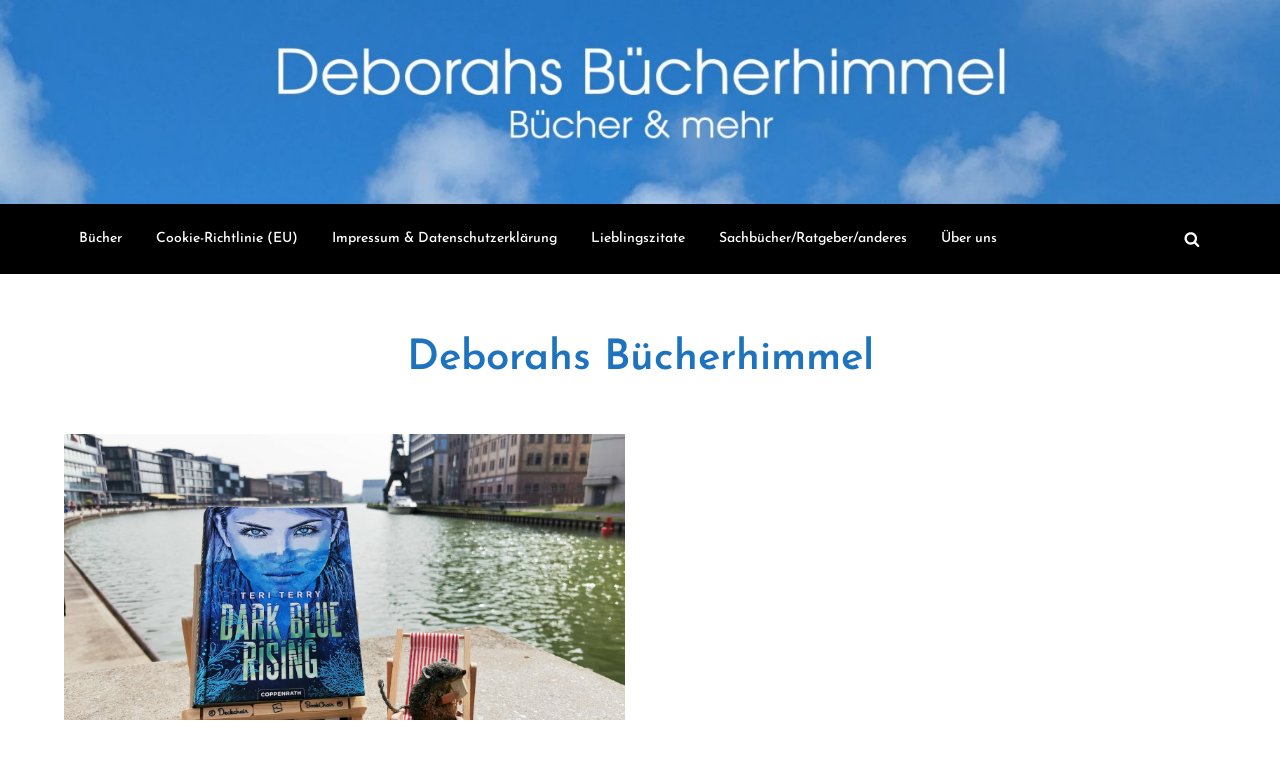

--- FILE ---
content_type: text/html; charset=UTF-8
request_url: https://deborahsbuecherhimmel.de/tag/dark-blue-rising
body_size: 44394
content:
<!doctype html>
<html lang="de">
<head>
	<meta charset="UTF-8">
	<meta name="viewport" content="width=device-width, initial-scale=1">
	<link rel="profile" href="https://gmpg.org/xfn/11">

	<meta name='robots' content='index, follow, max-image-preview:large, max-snippet:-1, max-video-preview:-1' />

	<!-- This site is optimized with the Yoast SEO plugin v26.7 - https://yoast.com/wordpress/plugins/seo/ -->
	<title>Dark Blue Rising Archive &#8211; Deborahs Bücherhimmel</title>
	<link rel="canonical" href="https://deborahsbuecherhimmel.de/tag/dark-blue-rising" />
	<meta property="og:locale" content="de_DE" />
	<meta property="og:type" content="article" />
	<meta property="og:title" content="Dark Blue Rising Archive &#8211; Deborahs Bücherhimmel" />
	<meta property="og:url" content="https://deborahsbuecherhimmel.de/tag/dark-blue-rising" />
	<meta property="og:site_name" content="Deborahs Bücherhimmel" />
	<meta name="twitter:card" content="summary_large_image" />
	<script type="application/ld+json" class="yoast-schema-graph">{"@context":"https://schema.org","@graph":[{"@type":"CollectionPage","@id":"https://deborahsbuecherhimmel.de/tag/dark-blue-rising","url":"https://deborahsbuecherhimmel.de/tag/dark-blue-rising","name":"Dark Blue Rising Archive &#8211; Deborahs Bücherhimmel","isPartOf":{"@id":"https://deborahsbuecherhimmel.de/#website"},"primaryImageOfPage":{"@id":"https://deborahsbuecherhimmel.de/tag/dark-blue-rising#primaryimage"},"image":{"@id":"https://deborahsbuecherhimmel.de/tag/dark-blue-rising#primaryimage"},"thumbnailUrl":"https://deborahsbuecherhimmel.de/wp-content/uploads/2021/11/Teri-Terry-DarkBlue-Rising1k800.jpg","breadcrumb":{"@id":"https://deborahsbuecherhimmel.de/tag/dark-blue-rising#breadcrumb"},"inLanguage":"de"},{"@type":"ImageObject","inLanguage":"de","@id":"https://deborahsbuecherhimmel.de/tag/dark-blue-rising#primaryimage","url":"https://deborahsbuecherhimmel.de/wp-content/uploads/2021/11/Teri-Terry-DarkBlue-Rising1k800.jpg","contentUrl":"https://deborahsbuecherhimmel.de/wp-content/uploads/2021/11/Teri-Terry-DarkBlue-Rising1k800.jpg","width":800,"height":600,"caption":"Teri Terry Dark Blue Rising mit Blogmaus im Hafen von Münster"},{"@type":"BreadcrumbList","@id":"https://deborahsbuecherhimmel.de/tag/dark-blue-rising#breadcrumb","itemListElement":[{"@type":"ListItem","position":1,"name":"Startseite","item":"https://deborahsbuecherhimmel.de/"},{"@type":"ListItem","position":2,"name":"Dark Blue Rising"}]},{"@type":"WebSite","@id":"https://deborahsbuecherhimmel.de/#website","url":"https://deborahsbuecherhimmel.de/","name":"Deborahs Bücherhimmel","description":"","publisher":{"@id":"https://deborahsbuecherhimmel.de/#/schema/person/c4a7b648d0cb4f55afd290eb90285b28"},"potentialAction":[{"@type":"SearchAction","target":{"@type":"EntryPoint","urlTemplate":"https://deborahsbuecherhimmel.de/?s={search_term_string}"},"query-input":{"@type":"PropertyValueSpecification","valueRequired":true,"valueName":"search_term_string"}}],"inLanguage":"de"},{"@type":["Person","Organization"],"@id":"https://deborahsbuecherhimmel.de/#/schema/person/c4a7b648d0cb4f55afd290eb90285b28","name":"Deborah","image":{"@type":"ImageObject","inLanguage":"de","@id":"https://deborahsbuecherhimmel.de/#/schema/person/image/","url":"https://secure.gravatar.com/avatar/1d0c1142ce0dd78a0c68cad36e6796c87016cdf4ce7b205584bbda331dca684b?s=96&d=mm&r=g","contentUrl":"https://secure.gravatar.com/avatar/1d0c1142ce0dd78a0c68cad36e6796c87016cdf4ce7b205584bbda331dca684b?s=96&d=mm&r=g","caption":"Deborah"},"logo":{"@id":"https://deborahsbuecherhimmel.de/#/schema/person/image/"},"description":"Gründerin von Deborahs Bücherhimmel (seit 2009)","sameAs":["https://www.instagram.com/deborahs_buecherhimmel"]}]}</script>
	<!-- / Yoast SEO plugin. -->


<link rel="alternate" type="application/rss+xml" title="Deborahs Bücherhimmel &raquo; Feed" href="https://deborahsbuecherhimmel.de/feed" />
<link rel="alternate" type="application/rss+xml" title="Deborahs Bücherhimmel &raquo; Dark Blue Rising Schlagwort-Feed" href="https://deborahsbuecherhimmel.de/tag/dark-blue-rising/feed" />
<style id='wp-img-auto-sizes-contain-inline-css' type='text/css'>
img:is([sizes=auto i],[sizes^="auto," i]){contain-intrinsic-size:3000px 1500px}
/*# sourceURL=wp-img-auto-sizes-contain-inline-css */
</style>
<link rel='stylesheet' id='philosophy-blog-fonts-css' href='https://deborahsbuecherhimmel.de/wp-content/fonts/9f6e782710376351797121e305b9c5d7.css' type='text/css' media='all' />
<style id='wp-emoji-styles-inline-css' type='text/css'>

	img.wp-smiley, img.emoji {
		display: inline !important;
		border: none !important;
		box-shadow: none !important;
		height: 1em !important;
		width: 1em !important;
		margin: 0 0.07em !important;
		vertical-align: -0.1em !important;
		background: none !important;
		padding: 0 !important;
	}
/*# sourceURL=wp-emoji-styles-inline-css */
</style>
<style id='wp-block-library-inline-css' type='text/css'>
:root{--wp-block-synced-color:#7a00df;--wp-block-synced-color--rgb:122,0,223;--wp-bound-block-color:var(--wp-block-synced-color);--wp-editor-canvas-background:#ddd;--wp-admin-theme-color:#007cba;--wp-admin-theme-color--rgb:0,124,186;--wp-admin-theme-color-darker-10:#006ba1;--wp-admin-theme-color-darker-10--rgb:0,107,160.5;--wp-admin-theme-color-darker-20:#005a87;--wp-admin-theme-color-darker-20--rgb:0,90,135;--wp-admin-border-width-focus:2px}@media (min-resolution:192dpi){:root{--wp-admin-border-width-focus:1.5px}}.wp-element-button{cursor:pointer}:root .has-very-light-gray-background-color{background-color:#eee}:root .has-very-dark-gray-background-color{background-color:#313131}:root .has-very-light-gray-color{color:#eee}:root .has-very-dark-gray-color{color:#313131}:root .has-vivid-green-cyan-to-vivid-cyan-blue-gradient-background{background:linear-gradient(135deg,#00d084,#0693e3)}:root .has-purple-crush-gradient-background{background:linear-gradient(135deg,#34e2e4,#4721fb 50%,#ab1dfe)}:root .has-hazy-dawn-gradient-background{background:linear-gradient(135deg,#faaca8,#dad0ec)}:root .has-subdued-olive-gradient-background{background:linear-gradient(135deg,#fafae1,#67a671)}:root .has-atomic-cream-gradient-background{background:linear-gradient(135deg,#fdd79a,#004a59)}:root .has-nightshade-gradient-background{background:linear-gradient(135deg,#330968,#31cdcf)}:root .has-midnight-gradient-background{background:linear-gradient(135deg,#020381,#2874fc)}:root{--wp--preset--font-size--normal:16px;--wp--preset--font-size--huge:42px}.has-regular-font-size{font-size:1em}.has-larger-font-size{font-size:2.625em}.has-normal-font-size{font-size:var(--wp--preset--font-size--normal)}.has-huge-font-size{font-size:var(--wp--preset--font-size--huge)}.has-text-align-center{text-align:center}.has-text-align-left{text-align:left}.has-text-align-right{text-align:right}.has-fit-text{white-space:nowrap!important}#end-resizable-editor-section{display:none}.aligncenter{clear:both}.items-justified-left{justify-content:flex-start}.items-justified-center{justify-content:center}.items-justified-right{justify-content:flex-end}.items-justified-space-between{justify-content:space-between}.screen-reader-text{border:0;clip-path:inset(50%);height:1px;margin:-1px;overflow:hidden;padding:0;position:absolute;width:1px;word-wrap:normal!important}.screen-reader-text:focus{background-color:#ddd;clip-path:none;color:#444;display:block;font-size:1em;height:auto;left:5px;line-height:normal;padding:15px 23px 14px;text-decoration:none;top:5px;width:auto;z-index:100000}html :where(.has-border-color){border-style:solid}html :where([style*=border-top-color]){border-top-style:solid}html :where([style*=border-right-color]){border-right-style:solid}html :where([style*=border-bottom-color]){border-bottom-style:solid}html :where([style*=border-left-color]){border-left-style:solid}html :where([style*=border-width]){border-style:solid}html :where([style*=border-top-width]){border-top-style:solid}html :where([style*=border-right-width]){border-right-style:solid}html :where([style*=border-bottom-width]){border-bottom-style:solid}html :where([style*=border-left-width]){border-left-style:solid}html :where(img[class*=wp-image-]){height:auto;max-width:100%}:where(figure){margin:0 0 1em}html :where(.is-position-sticky){--wp-admin--admin-bar--position-offset:var(--wp-admin--admin-bar--height,0px)}@media screen and (max-width:600px){html :where(.is-position-sticky){--wp-admin--admin-bar--position-offset:0px}}

/*# sourceURL=wp-block-library-inline-css */
</style><style id='global-styles-inline-css' type='text/css'>
:root{--wp--preset--aspect-ratio--square: 1;--wp--preset--aspect-ratio--4-3: 4/3;--wp--preset--aspect-ratio--3-4: 3/4;--wp--preset--aspect-ratio--3-2: 3/2;--wp--preset--aspect-ratio--2-3: 2/3;--wp--preset--aspect-ratio--16-9: 16/9;--wp--preset--aspect-ratio--9-16: 9/16;--wp--preset--color--black: #2f3633;--wp--preset--color--cyan-bluish-gray: #abb8c3;--wp--preset--color--white: #ffffff;--wp--preset--color--pale-pink: #f78da7;--wp--preset--color--vivid-red: #cf2e2e;--wp--preset--color--luminous-vivid-orange: #ff6900;--wp--preset--color--luminous-vivid-amber: #fcb900;--wp--preset--color--light-green-cyan: #7bdcb5;--wp--preset--color--vivid-green-cyan: #00d084;--wp--preset--color--pale-cyan-blue: #8ed1fc;--wp--preset--color--vivid-cyan-blue: #0693e3;--wp--preset--color--vivid-purple: #9b51e0;--wp--preset--color--blue: #2c7dfa;--wp--preset--color--green: #07d79c;--wp--preset--color--orange: #ff8737;--wp--preset--color--grey: #82868b;--wp--preset--gradient--vivid-cyan-blue-to-vivid-purple: linear-gradient(135deg,rgb(6,147,227) 0%,rgb(155,81,224) 100%);--wp--preset--gradient--light-green-cyan-to-vivid-green-cyan: linear-gradient(135deg,rgb(122,220,180) 0%,rgb(0,208,130) 100%);--wp--preset--gradient--luminous-vivid-amber-to-luminous-vivid-orange: linear-gradient(135deg,rgb(252,185,0) 0%,rgb(255,105,0) 100%);--wp--preset--gradient--luminous-vivid-orange-to-vivid-red: linear-gradient(135deg,rgb(255,105,0) 0%,rgb(207,46,46) 100%);--wp--preset--gradient--very-light-gray-to-cyan-bluish-gray: linear-gradient(135deg,rgb(238,238,238) 0%,rgb(169,184,195) 100%);--wp--preset--gradient--cool-to-warm-spectrum: linear-gradient(135deg,rgb(74,234,220) 0%,rgb(151,120,209) 20%,rgb(207,42,186) 40%,rgb(238,44,130) 60%,rgb(251,105,98) 80%,rgb(254,248,76) 100%);--wp--preset--gradient--blush-light-purple: linear-gradient(135deg,rgb(255,206,236) 0%,rgb(152,150,240) 100%);--wp--preset--gradient--blush-bordeaux: linear-gradient(135deg,rgb(254,205,165) 0%,rgb(254,45,45) 50%,rgb(107,0,62) 100%);--wp--preset--gradient--luminous-dusk: linear-gradient(135deg,rgb(255,203,112) 0%,rgb(199,81,192) 50%,rgb(65,88,208) 100%);--wp--preset--gradient--pale-ocean: linear-gradient(135deg,rgb(255,245,203) 0%,rgb(182,227,212) 50%,rgb(51,167,181) 100%);--wp--preset--gradient--electric-grass: linear-gradient(135deg,rgb(202,248,128) 0%,rgb(113,206,126) 100%);--wp--preset--gradient--midnight: linear-gradient(135deg,rgb(2,3,129) 0%,rgb(40,116,252) 100%);--wp--preset--font-size--small: 12px;--wp--preset--font-size--medium: 20px;--wp--preset--font-size--large: 36px;--wp--preset--font-size--x-large: 42px;--wp--preset--font-size--regular: 16px;--wp--preset--font-size--larger: 36px;--wp--preset--font-size--huge: 48px;--wp--preset--spacing--20: 0.44rem;--wp--preset--spacing--30: 0.67rem;--wp--preset--spacing--40: 1rem;--wp--preset--spacing--50: 1.5rem;--wp--preset--spacing--60: 2.25rem;--wp--preset--spacing--70: 3.38rem;--wp--preset--spacing--80: 5.06rem;--wp--preset--shadow--natural: 6px 6px 9px rgba(0, 0, 0, 0.2);--wp--preset--shadow--deep: 12px 12px 50px rgba(0, 0, 0, 0.4);--wp--preset--shadow--sharp: 6px 6px 0px rgba(0, 0, 0, 0.2);--wp--preset--shadow--outlined: 6px 6px 0px -3px rgb(255, 255, 255), 6px 6px rgb(0, 0, 0);--wp--preset--shadow--crisp: 6px 6px 0px rgb(0, 0, 0);}:where(.is-layout-flex){gap: 0.5em;}:where(.is-layout-grid){gap: 0.5em;}body .is-layout-flex{display: flex;}.is-layout-flex{flex-wrap: wrap;align-items: center;}.is-layout-flex > :is(*, div){margin: 0;}body .is-layout-grid{display: grid;}.is-layout-grid > :is(*, div){margin: 0;}:where(.wp-block-columns.is-layout-flex){gap: 2em;}:where(.wp-block-columns.is-layout-grid){gap: 2em;}:where(.wp-block-post-template.is-layout-flex){gap: 1.25em;}:where(.wp-block-post-template.is-layout-grid){gap: 1.25em;}.has-black-color{color: var(--wp--preset--color--black) !important;}.has-cyan-bluish-gray-color{color: var(--wp--preset--color--cyan-bluish-gray) !important;}.has-white-color{color: var(--wp--preset--color--white) !important;}.has-pale-pink-color{color: var(--wp--preset--color--pale-pink) !important;}.has-vivid-red-color{color: var(--wp--preset--color--vivid-red) !important;}.has-luminous-vivid-orange-color{color: var(--wp--preset--color--luminous-vivid-orange) !important;}.has-luminous-vivid-amber-color{color: var(--wp--preset--color--luminous-vivid-amber) !important;}.has-light-green-cyan-color{color: var(--wp--preset--color--light-green-cyan) !important;}.has-vivid-green-cyan-color{color: var(--wp--preset--color--vivid-green-cyan) !important;}.has-pale-cyan-blue-color{color: var(--wp--preset--color--pale-cyan-blue) !important;}.has-vivid-cyan-blue-color{color: var(--wp--preset--color--vivid-cyan-blue) !important;}.has-vivid-purple-color{color: var(--wp--preset--color--vivid-purple) !important;}.has-black-background-color{background-color: var(--wp--preset--color--black) !important;}.has-cyan-bluish-gray-background-color{background-color: var(--wp--preset--color--cyan-bluish-gray) !important;}.has-white-background-color{background-color: var(--wp--preset--color--white) !important;}.has-pale-pink-background-color{background-color: var(--wp--preset--color--pale-pink) !important;}.has-vivid-red-background-color{background-color: var(--wp--preset--color--vivid-red) !important;}.has-luminous-vivid-orange-background-color{background-color: var(--wp--preset--color--luminous-vivid-orange) !important;}.has-luminous-vivid-amber-background-color{background-color: var(--wp--preset--color--luminous-vivid-amber) !important;}.has-light-green-cyan-background-color{background-color: var(--wp--preset--color--light-green-cyan) !important;}.has-vivid-green-cyan-background-color{background-color: var(--wp--preset--color--vivid-green-cyan) !important;}.has-pale-cyan-blue-background-color{background-color: var(--wp--preset--color--pale-cyan-blue) !important;}.has-vivid-cyan-blue-background-color{background-color: var(--wp--preset--color--vivid-cyan-blue) !important;}.has-vivid-purple-background-color{background-color: var(--wp--preset--color--vivid-purple) !important;}.has-black-border-color{border-color: var(--wp--preset--color--black) !important;}.has-cyan-bluish-gray-border-color{border-color: var(--wp--preset--color--cyan-bluish-gray) !important;}.has-white-border-color{border-color: var(--wp--preset--color--white) !important;}.has-pale-pink-border-color{border-color: var(--wp--preset--color--pale-pink) !important;}.has-vivid-red-border-color{border-color: var(--wp--preset--color--vivid-red) !important;}.has-luminous-vivid-orange-border-color{border-color: var(--wp--preset--color--luminous-vivid-orange) !important;}.has-luminous-vivid-amber-border-color{border-color: var(--wp--preset--color--luminous-vivid-amber) !important;}.has-light-green-cyan-border-color{border-color: var(--wp--preset--color--light-green-cyan) !important;}.has-vivid-green-cyan-border-color{border-color: var(--wp--preset--color--vivid-green-cyan) !important;}.has-pale-cyan-blue-border-color{border-color: var(--wp--preset--color--pale-cyan-blue) !important;}.has-vivid-cyan-blue-border-color{border-color: var(--wp--preset--color--vivid-cyan-blue) !important;}.has-vivid-purple-border-color{border-color: var(--wp--preset--color--vivid-purple) !important;}.has-vivid-cyan-blue-to-vivid-purple-gradient-background{background: var(--wp--preset--gradient--vivid-cyan-blue-to-vivid-purple) !important;}.has-light-green-cyan-to-vivid-green-cyan-gradient-background{background: var(--wp--preset--gradient--light-green-cyan-to-vivid-green-cyan) !important;}.has-luminous-vivid-amber-to-luminous-vivid-orange-gradient-background{background: var(--wp--preset--gradient--luminous-vivid-amber-to-luminous-vivid-orange) !important;}.has-luminous-vivid-orange-to-vivid-red-gradient-background{background: var(--wp--preset--gradient--luminous-vivid-orange-to-vivid-red) !important;}.has-very-light-gray-to-cyan-bluish-gray-gradient-background{background: var(--wp--preset--gradient--very-light-gray-to-cyan-bluish-gray) !important;}.has-cool-to-warm-spectrum-gradient-background{background: var(--wp--preset--gradient--cool-to-warm-spectrum) !important;}.has-blush-light-purple-gradient-background{background: var(--wp--preset--gradient--blush-light-purple) !important;}.has-blush-bordeaux-gradient-background{background: var(--wp--preset--gradient--blush-bordeaux) !important;}.has-luminous-dusk-gradient-background{background: var(--wp--preset--gradient--luminous-dusk) !important;}.has-pale-ocean-gradient-background{background: var(--wp--preset--gradient--pale-ocean) !important;}.has-electric-grass-gradient-background{background: var(--wp--preset--gradient--electric-grass) !important;}.has-midnight-gradient-background{background: var(--wp--preset--gradient--midnight) !important;}.has-small-font-size{font-size: var(--wp--preset--font-size--small) !important;}.has-medium-font-size{font-size: var(--wp--preset--font-size--medium) !important;}.has-large-font-size{font-size: var(--wp--preset--font-size--large) !important;}.has-x-large-font-size{font-size: var(--wp--preset--font-size--x-large) !important;}
/*# sourceURL=global-styles-inline-css */
</style>

<style id='classic-theme-styles-inline-css' type='text/css'>
/*! This file is auto-generated */
.wp-block-button__link{color:#fff;background-color:#32373c;border-radius:9999px;box-shadow:none;text-decoration:none;padding:calc(.667em + 2px) calc(1.333em + 2px);font-size:1.125em}.wp-block-file__button{background:#32373c;color:#fff;text-decoration:none}
/*# sourceURL=/wp-includes/css/classic-themes.min.css */
</style>
<link rel='stylesheet' id='cmplz-general-css' href='https://deborahsbuecherhimmel.de/wp-content/plugins/complianz-gdpr/assets/css/cookieblocker.min.css?ver=1765996917' type='text/css' media='all' />
<link rel='stylesheet' id='philosophy-blog-blocks-css' href='https://deborahsbuecherhimmel.de/wp-content/themes/philosophy-blog/assets/css/blocks.css?ver=6.9' type='text/css' media='all' />
<link rel='stylesheet' id='philosophy-blog-style-css' href='https://deborahsbuecherhimmel.de/wp-content/themes/philosophy-blog/style.css?ver=6.9' type='text/css' media='all' />
<script type="text/javascript" src="https://deborahsbuecherhimmel.de/wp-includes/js/jquery/jquery.min.js?ver=3.7.1" id="jquery-core-js"></script>
<script type="text/javascript" src="https://deborahsbuecherhimmel.de/wp-includes/js/jquery/jquery-migrate.min.js?ver=3.4.1" id="jquery-migrate-js"></script>
<link rel="https://api.w.org/" href="https://deborahsbuecherhimmel.de/wp-json/" /><link rel="alternate" title="JSON" type="application/json" href="https://deborahsbuecherhimmel.de/wp-json/wp/v2/tags/1708" /><link rel="EditURI" type="application/rsd+xml" title="RSD" href="https://deborahsbuecherhimmel.de/xmlrpc.php?rsd" />
<meta name="generator" content="WordPress 6.9" />
		<style type="text/css">
					.site-title a,
			.site-description {
				color: #1e73be;
			}
				</style>
		<link rel="icon" href="https://deborahsbuecherhimmel.de/wp-content/uploads/2024/05/cropped-Maeuse-Bild-32x32.jpg" sizes="32x32" />
<link rel="icon" href="https://deborahsbuecherhimmel.de/wp-content/uploads/2024/05/cropped-Maeuse-Bild-192x192.jpg" sizes="192x192" />
<link rel="apple-touch-icon" href="https://deborahsbuecherhimmel.de/wp-content/uploads/2024/05/cropped-Maeuse-Bild-180x180.jpg" />
<meta name="msapplication-TileImage" content="https://deborahsbuecherhimmel.de/wp-content/uploads/2024/05/cropped-Maeuse-Bild-270x270.jpg" />
</head>

<body data-cmplz=1 class="archive tag tag-dark-blue-rising tag-1708 wp-theme-philosophy-blog hfeed has-header-image has-sidebar no-sidebar">


<div id="page" class="site">
	<a class="skip-link screen-reader-text" href="#content">Skip to content</a>

	
<div class="custom-header-media">
    <div id="wp-custom-header" class="wp-custom-header"><img src="https://deborahsbuecherhimmel.de/wp-content/uploads/2024/06/cropped-Himmel3a.jpg" width="2500" height="398" alt="" srcset="https://deborahsbuecherhimmel.de/wp-content/uploads/2024/06/cropped-Himmel3a.jpg 2500w, https://deborahsbuecherhimmel.de/wp-content/uploads/2024/06/cropped-Himmel3a-300x48.jpg 300w, https://deborahsbuecherhimmel.de/wp-content/uploads/2024/06/cropped-Himmel3a-1024x163.jpg 1024w, https://deborahsbuecherhimmel.de/wp-content/uploads/2024/06/cropped-Himmel3a-768x122.jpg 768w, https://deborahsbuecherhimmel.de/wp-content/uploads/2024/06/cropped-Himmel3a-1536x245.jpg 1536w, https://deborahsbuecherhimmel.de/wp-content/uploads/2024/06/cropped-Himmel3a-2048x326.jpg 2048w" sizes="(max-width: 2500px) 100vw, 2500px" decoding="async" fetchpriority="high" /></div></div><!-- .custom-header-media -->
	
	<header id="masthead" class="site-header">
		<div class="container">
			<nav id="site-navigation" class="main-navigation navigation-menu">
				<button class="menu-toggle" aria-controls="primary-menu" aria-expanded="false">
					<svg class="icon icon-bars" aria-hidden="true" role="img"> <use href="#icon-bars" xlink:href="#icon-bars"></use> </svg><svg class="icon icon-close" aria-hidden="true" role="img"> <use href="#icon-close" xlink:href="#icon-close"></use> </svg>				</button>

				<div id="primary-menu" class="nav-menu"><ul>
<li class="page_item page-item-3964"><a href="https://deborahsbuecherhimmel.de/bucher">Bücher</a></li>
<li class="page_item page-item-12684"><a href="https://deborahsbuecherhimmel.de/cookie-richtlinie-eu">Cookie-Richtlinie (EU)</a></li>
<li class="page_item page-item-44"><a href="https://deborahsbuecherhimmel.de/impressum">Impressum &#038; Datenschutzerklärung</a></li>
<li class="page_item page-item-3988"><a href="https://deborahsbuecherhimmel.de/lieblingszitate">Lieblingszitate</a></li>
<li class="page_item page-item-3971"><a href="https://deborahsbuecherhimmel.de/sachbucherratgeber">Sachbücher/Ratgeber/anderes</a></li>
<li class="page_item page-item-4003"><a href="https://deborahsbuecherhimmel.de/ueber">Über uns</a></li>
</ul></div>

				<button class="menu-search-toggle">
					<svg class="icon icon-search" aria-hidden="true" role="img"> <use href="#icon-search" xlink:href="#icon-search"></use> </svg><svg class="icon icon-close" aria-hidden="true" role="img"> <use href="#icon-close" xlink:href="#icon-close"></use> </svg>				</button><!-- .menu-search-toggle -->

				<form role="search" method="get" class="search-form" action="https://deborahsbuecherhimmel.de/">
				<label>
					<span class="screen-reader-text">Suche nach:</span>
					<input type="search" class="search-field" placeholder="Suchen …" value="" name="s" />
				</label>
				<input type="submit" class="search-submit" value="Suchen" />
			</form>			</nav><!-- #site-navigation -->
		</div><!-- .container -->
	</header><!-- #masthead -->

	<div class="site-branding">
		<div class="container">
			<div class="site-branding-logo">
							</div><!-- .site-branding-logo -->

			<div class="site-branding-text">
									<p class="site-title"><a href="https://deborahsbuecherhimmel.de/" rel="home">Deborahs Bücherhimmel</a></p>
				
							</div><!-- .site-branding-text -->
		</div><!-- .container -->
	</div><!-- .site-branding -->

	<div id="content" class="site-content">
<div id="content-wrap" class="container">
	<div id="primary" class="content-area">
		<main id="main" class="site-main">					
			<div class="blog-archive columns-2 clear">
									
<article id="post-8956" class="post-8956 post type-post status-publish format-standard has-post-thumbnail hentry category-buchtipp category-jugendbuch category-klimathriller category-rezension category-rezensionsexemplar category-trilogie tag-coppenrath tag-dark-blue-rising tag-deborahs-buecherhimmel tag-deborahsbuecherhimmel-3 tag-deborahsbuecherhimmel tag-jugendbuch tag-klimathriller tag-kreistrilogie tag-reihenauftakt tag-rezension tag-rezensionsexemplar tag-teri-terry tag-trilogie">
	<div class="blog-post-item">
					<div class="featured-image">
				
		<a class="post-thumbnail" href="https://deborahsbuecherhimmel.de/teri-terry-dark-blue-rising" aria-hidden="true" tabindex="-1">
			<img width="800" height="600" src="https://deborahsbuecherhimmel.de/wp-content/uploads/2021/11/Teri-Terry-DarkBlue-Rising1k800.jpg" class="attachment-post-thumbnail size-post-thumbnail wp-post-image" alt="Teri Terry &#8211; Dark Blue Rising" decoding="async" srcset="https://deborahsbuecherhimmel.de/wp-content/uploads/2021/11/Teri-Terry-DarkBlue-Rising1k800.jpg 800w, https://deborahsbuecherhimmel.de/wp-content/uploads/2021/11/Teri-Terry-DarkBlue-Rising1k800-300x225.jpg 300w, https://deborahsbuecherhimmel.de/wp-content/uploads/2021/11/Teri-Terry-DarkBlue-Rising1k800-768x576.jpg 768w" sizes="(max-width: 800px) 100vw, 800px" />		</a>

					</div><!-- .featured-image -->
                
        <div class="entry-container">
			<span class="cat-links"><a href="https://deborahsbuecherhimmel.de/category/buchtipp" rel="category tag">Buchtipp</a> , <a href="https://deborahsbuecherhimmel.de/category/jugendbuch" rel="category tag">Jugendbuch</a> , <a href="https://deborahsbuecherhimmel.de/category/klimathriller" rel="category tag">Klimathriller</a> , <a href="https://deborahsbuecherhimmel.de/category/rezension" rel="category tag">Rezension</a> , <a href="https://deborahsbuecherhimmel.de/category/rezensionsexemplar" rel="category tag">Rezensionsexemplar</a> , <a href="https://deborahsbuecherhimmel.de/category/trilogie" rel="category tag">Trilogie</a></span>
			<header class="entry-header">
				<h2 class="entry-title"><a href="https://deborahsbuecherhimmel.de/teri-terry-dark-blue-rising" rel="bookmark">Teri Terry &#8211; Dark Blue Rising</a></h2>			</header><!-- .entry-header -->
		</div><!-- .entry-container -->
	</div><!-- .blog-post-item -->
</article><!-- #post-8956 -->			</div><!-- .blog-archive -->

					</main><!-- #main -->
	</div><!-- #primary -->


<aside id="secondary" class="widget-area">
	<section id="search-2" class="widget widget_search"><form role="search" method="get" class="search-form" action="https://deborahsbuecherhimmel.de/">
				<label>
					<span class="screen-reader-text">Suche nach:</span>
					<input type="search" class="search-field" placeholder="Suchen …" value="" name="s" />
				</label>
				<input type="submit" class="search-submit" value="Suchen" />
			</form></section>
		<section id="recent-posts-2" class="widget widget_recent_entries">
		<h2 class="widget-title">News</h2>
		<ul>
											<li>
					<a href="https://deborahsbuecherhimmel.de/suki-bluhm-insel-irrsinn-kein-bisschen-liebe">Suki Bluhm &#8211; Insel-Irrsinn &amp; (k)ein bisschen Liebe</a>
											<span class="post-date">18. Januar 2026</span>
									</li>
											<li>
					<a href="https://deborahsbuecherhimmel.de/finny-ludwig-verschneite-weihnachtskuesse-in-new-york">Finny Ludwig &#8211; Verschneite Weihnachtsküsse in New York</a>
											<span class="post-date">26. Dezember 2025</span>
									</li>
											<li>
					<a href="https://deborahsbuecherhimmel.de/jasmin-zipperling-pampiger-puderzucker">Jasmin Zipperling &#8211; Pampiger Puderzucker!</a>
											<span class="post-date">24. Dezember 2025</span>
									</li>
											<li>
					<a href="https://deborahsbuecherhimmel.de/sarah-bosse-weihnachten-in-der-pfeffergasse">Sarah Bosse &#8211; Weihnachten in der Pfeffergasse</a>
											<span class="post-date">1. Dezember 2025</span>
									</li>
											<li>
					<a href="https://deborahsbuecherhimmel.de/libby-page-das-jahr-voller-buecher-und-wunder">Libby Page &#8211; Das Jahr voller Bücher und Wunder</a>
											<span class="post-date">9. November 2025</span>
									</li>
					</ul>

		</section><section id="archives-2" class="widget widget_archive"><h2 class="widget-title">Archiv</h2>		<label class="screen-reader-text" for="archives-dropdown-2">Archiv</label>
		<select id="archives-dropdown-2" name="archive-dropdown">
			
			<option value="">Monat auswählen</option>
				<option value='https://deborahsbuecherhimmel.de/2026/01'> Januar 2026 </option>
	<option value='https://deborahsbuecherhimmel.de/2025/12'> Dezember 2025 </option>
	<option value='https://deborahsbuecherhimmel.de/2025/11'> November 2025 </option>
	<option value='https://deborahsbuecherhimmel.de/2025/10'> Oktober 2025 </option>
	<option value='https://deborahsbuecherhimmel.de/2025/09'> September 2025 </option>
	<option value='https://deborahsbuecherhimmel.de/2025/08'> August 2025 </option>
	<option value='https://deborahsbuecherhimmel.de/2025/07'> Juli 2025 </option>
	<option value='https://deborahsbuecherhimmel.de/2025/06'> Juni 2025 </option>
	<option value='https://deborahsbuecherhimmel.de/2025/05'> Mai 2025 </option>
	<option value='https://deborahsbuecherhimmel.de/2025/04'> April 2025 </option>
	<option value='https://deborahsbuecherhimmel.de/2025/03'> März 2025 </option>
	<option value='https://deborahsbuecherhimmel.de/2025/02'> Februar 2025 </option>
	<option value='https://deborahsbuecherhimmel.de/2025/01'> Januar 2025 </option>
	<option value='https://deborahsbuecherhimmel.de/2024/12'> Dezember 2024 </option>
	<option value='https://deborahsbuecherhimmel.de/2024/11'> November 2024 </option>
	<option value='https://deborahsbuecherhimmel.de/2024/10'> Oktober 2024 </option>
	<option value='https://deborahsbuecherhimmel.de/2024/09'> September 2024 </option>
	<option value='https://deborahsbuecherhimmel.de/2024/08'> August 2024 </option>
	<option value='https://deborahsbuecherhimmel.de/2024/07'> Juli 2024 </option>
	<option value='https://deborahsbuecherhimmel.de/2024/06'> Juni 2024 </option>
	<option value='https://deborahsbuecherhimmel.de/2024/05'> Mai 2024 </option>
	<option value='https://deborahsbuecherhimmel.de/2024/04'> April 2024 </option>
	<option value='https://deborahsbuecherhimmel.de/2024/03'> März 2024 </option>
	<option value='https://deborahsbuecherhimmel.de/2024/02'> Februar 2024 </option>
	<option value='https://deborahsbuecherhimmel.de/2024/01'> Januar 2024 </option>
	<option value='https://deborahsbuecherhimmel.de/2023/12'> Dezember 2023 </option>
	<option value='https://deborahsbuecherhimmel.de/2023/11'> November 2023 </option>
	<option value='https://deborahsbuecherhimmel.de/2023/10'> Oktober 2023 </option>
	<option value='https://deborahsbuecherhimmel.de/2023/09'> September 2023 </option>
	<option value='https://deborahsbuecherhimmel.de/2023/08'> August 2023 </option>
	<option value='https://deborahsbuecherhimmel.de/2023/07'> Juli 2023 </option>
	<option value='https://deborahsbuecherhimmel.de/2023/06'> Juni 2023 </option>
	<option value='https://deborahsbuecherhimmel.de/2023/05'> Mai 2023 </option>
	<option value='https://deborahsbuecherhimmel.de/2023/04'> April 2023 </option>
	<option value='https://deborahsbuecherhimmel.de/2023/03'> März 2023 </option>
	<option value='https://deborahsbuecherhimmel.de/2023/02'> Februar 2023 </option>
	<option value='https://deborahsbuecherhimmel.de/2023/01'> Januar 2023 </option>
	<option value='https://deborahsbuecherhimmel.de/2022/12'> Dezember 2022 </option>
	<option value='https://deborahsbuecherhimmel.de/2022/11'> November 2022 </option>
	<option value='https://deborahsbuecherhimmel.de/2022/10'> Oktober 2022 </option>
	<option value='https://deborahsbuecherhimmel.de/2022/09'> September 2022 </option>
	<option value='https://deborahsbuecherhimmel.de/2022/08'> August 2022 </option>
	<option value='https://deborahsbuecherhimmel.de/2022/07'> Juli 2022 </option>
	<option value='https://deborahsbuecherhimmel.de/2022/06'> Juni 2022 </option>
	<option value='https://deborahsbuecherhimmel.de/2022/05'> Mai 2022 </option>
	<option value='https://deborahsbuecherhimmel.de/2022/04'> April 2022 </option>
	<option value='https://deborahsbuecherhimmel.de/2022/03'> März 2022 </option>
	<option value='https://deborahsbuecherhimmel.de/2022/02'> Februar 2022 </option>
	<option value='https://deborahsbuecherhimmel.de/2022/01'> Januar 2022 </option>
	<option value='https://deborahsbuecherhimmel.de/2021/12'> Dezember 2021 </option>
	<option value='https://deborahsbuecherhimmel.de/2021/11'> November 2021 </option>
	<option value='https://deborahsbuecherhimmel.de/2021/10'> Oktober 2021 </option>
	<option value='https://deborahsbuecherhimmel.de/2021/09'> September 2021 </option>
	<option value='https://deborahsbuecherhimmel.de/2021/08'> August 2021 </option>
	<option value='https://deborahsbuecherhimmel.de/2021/07'> Juli 2021 </option>
	<option value='https://deborahsbuecherhimmel.de/2021/06'> Juni 2021 </option>
	<option value='https://deborahsbuecherhimmel.de/2021/05'> Mai 2021 </option>
	<option value='https://deborahsbuecherhimmel.de/2021/04'> April 2021 </option>
	<option value='https://deborahsbuecherhimmel.de/2021/03'> März 2021 </option>
	<option value='https://deborahsbuecherhimmel.de/2021/02'> Februar 2021 </option>
	<option value='https://deborahsbuecherhimmel.de/2021/01'> Januar 2021 </option>
	<option value='https://deborahsbuecherhimmel.de/2020/12'> Dezember 2020 </option>
	<option value='https://deborahsbuecherhimmel.de/2020/11'> November 2020 </option>
	<option value='https://deborahsbuecherhimmel.de/2020/10'> Oktober 2020 </option>
	<option value='https://deborahsbuecherhimmel.de/2020/09'> September 2020 </option>
	<option value='https://deborahsbuecherhimmel.de/2020/08'> August 2020 </option>
	<option value='https://deborahsbuecherhimmel.de/2020/07'> Juli 2020 </option>
	<option value='https://deborahsbuecherhimmel.de/2020/06'> Juni 2020 </option>
	<option value='https://deborahsbuecherhimmel.de/2020/05'> Mai 2020 </option>
	<option value='https://deborahsbuecherhimmel.de/2020/04'> April 2020 </option>
	<option value='https://deborahsbuecherhimmel.de/2020/03'> März 2020 </option>
	<option value='https://deborahsbuecherhimmel.de/2020/02'> Februar 2020 </option>
	<option value='https://deborahsbuecherhimmel.de/2020/01'> Januar 2020 </option>
	<option value='https://deborahsbuecherhimmel.de/2019/12'> Dezember 2019 </option>
	<option value='https://deborahsbuecherhimmel.de/2019/11'> November 2019 </option>
	<option value='https://deborahsbuecherhimmel.de/2019/10'> Oktober 2019 </option>
	<option value='https://deborahsbuecherhimmel.de/2019/09'> September 2019 </option>
	<option value='https://deborahsbuecherhimmel.de/2019/08'> August 2019 </option>
	<option value='https://deborahsbuecherhimmel.de/2019/07'> Juli 2019 </option>
	<option value='https://deborahsbuecherhimmel.de/2019/06'> Juni 2019 </option>
	<option value='https://deborahsbuecherhimmel.de/2019/04'> April 2019 </option>
	<option value='https://deborahsbuecherhimmel.de/2019/03'> März 2019 </option>
	<option value='https://deborahsbuecherhimmel.de/2019/02'> Februar 2019 </option>
	<option value='https://deborahsbuecherhimmel.de/2018/12'> Dezember 2018 </option>
	<option value='https://deborahsbuecherhimmel.de/2018/11'> November 2018 </option>
	<option value='https://deborahsbuecherhimmel.de/2018/10'> Oktober 2018 </option>
	<option value='https://deborahsbuecherhimmel.de/2018/09'> September 2018 </option>
	<option value='https://deborahsbuecherhimmel.de/2018/08'> August 2018 </option>
	<option value='https://deborahsbuecherhimmel.de/2018/05'> Mai 2018 </option>
	<option value='https://deborahsbuecherhimmel.de/2018/04'> April 2018 </option>
	<option value='https://deborahsbuecherhimmel.de/2018/03'> März 2018 </option>
	<option value='https://deborahsbuecherhimmel.de/2018/01'> Januar 2018 </option>
	<option value='https://deborahsbuecherhimmel.de/2017/11'> November 2017 </option>
	<option value='https://deborahsbuecherhimmel.de/2017/10'> Oktober 2017 </option>
	<option value='https://deborahsbuecherhimmel.de/2017/08'> August 2017 </option>
	<option value='https://deborahsbuecherhimmel.de/2017/07'> Juli 2017 </option>
	<option value='https://deborahsbuecherhimmel.de/2017/06'> Juni 2017 </option>
	<option value='https://deborahsbuecherhimmel.de/2017/04'> April 2017 </option>
	<option value='https://deborahsbuecherhimmel.de/2017/03'> März 2017 </option>
	<option value='https://deborahsbuecherhimmel.de/2017/02'> Februar 2017 </option>
	<option value='https://deborahsbuecherhimmel.de/2017/01'> Januar 2017 </option>
	<option value='https://deborahsbuecherhimmel.de/2016/12'> Dezember 2016 </option>
	<option value='https://deborahsbuecherhimmel.de/2016/11'> November 2016 </option>
	<option value='https://deborahsbuecherhimmel.de/2016/10'> Oktober 2016 </option>
	<option value='https://deborahsbuecherhimmel.de/2016/08'> August 2016 </option>
	<option value='https://deborahsbuecherhimmel.de/2016/07'> Juli 2016 </option>
	<option value='https://deborahsbuecherhimmel.de/2016/06'> Juni 2016 </option>
	<option value='https://deborahsbuecherhimmel.de/2016/05'> Mai 2016 </option>
	<option value='https://deborahsbuecherhimmel.de/2016/04'> April 2016 </option>
	<option value='https://deborahsbuecherhimmel.de/2016/03'> März 2016 </option>
	<option value='https://deborahsbuecherhimmel.de/2016/02'> Februar 2016 </option>
	<option value='https://deborahsbuecherhimmel.de/2016/01'> Januar 2016 </option>
	<option value='https://deborahsbuecherhimmel.de/2015/12'> Dezember 2015 </option>
	<option value='https://deborahsbuecherhimmel.de/2015/11'> November 2015 </option>
	<option value='https://deborahsbuecherhimmel.de/2015/10'> Oktober 2015 </option>
	<option value='https://deborahsbuecherhimmel.de/2015/09'> September 2015 </option>
	<option value='https://deborahsbuecherhimmel.de/2015/08'> August 2015 </option>
	<option value='https://deborahsbuecherhimmel.de/2015/07'> Juli 2015 </option>
	<option value='https://deborahsbuecherhimmel.de/2015/06'> Juni 2015 </option>
	<option value='https://deborahsbuecherhimmel.de/2015/05'> Mai 2015 </option>
	<option value='https://deborahsbuecherhimmel.de/2015/04'> April 2015 </option>
	<option value='https://deborahsbuecherhimmel.de/2015/03'> März 2015 </option>
	<option value='https://deborahsbuecherhimmel.de/2015/01'> Januar 2015 </option>
	<option value='https://deborahsbuecherhimmel.de/2014/12'> Dezember 2014 </option>
	<option value='https://deborahsbuecherhimmel.de/2014/11'> November 2014 </option>
	<option value='https://deborahsbuecherhimmel.de/2014/10'> Oktober 2014 </option>
	<option value='https://deborahsbuecherhimmel.de/2014/09'> September 2014 </option>
	<option value='https://deborahsbuecherhimmel.de/2014/08'> August 2014 </option>
	<option value='https://deborahsbuecherhimmel.de/2014/07'> Juli 2014 </option>
	<option value='https://deborahsbuecherhimmel.de/2014/06'> Juni 2014 </option>
	<option value='https://deborahsbuecherhimmel.de/2014/05'> Mai 2014 </option>
	<option value='https://deborahsbuecherhimmel.de/2014/04'> April 2014 </option>
	<option value='https://deborahsbuecherhimmel.de/2014/03'> März 2014 </option>
	<option value='https://deborahsbuecherhimmel.de/2014/02'> Februar 2014 </option>
	<option value='https://deborahsbuecherhimmel.de/2014/01'> Januar 2014 </option>
	<option value='https://deborahsbuecherhimmel.de/2013/12'> Dezember 2013 </option>
	<option value='https://deborahsbuecherhimmel.de/2013/11'> November 2013 </option>
	<option value='https://deborahsbuecherhimmel.de/2013/10'> Oktober 2013 </option>
	<option value='https://deborahsbuecherhimmel.de/2013/09'> September 2013 </option>
	<option value='https://deborahsbuecherhimmel.de/2013/08'> August 2013 </option>
	<option value='https://deborahsbuecherhimmel.de/2013/07'> Juli 2013 </option>
	<option value='https://deborahsbuecherhimmel.de/2013/06'> Juni 2013 </option>
	<option value='https://deborahsbuecherhimmel.de/2013/05'> Mai 2013 </option>
	<option value='https://deborahsbuecherhimmel.de/2013/04'> April 2013 </option>
	<option value='https://deborahsbuecherhimmel.de/2013/03'> März 2013 </option>
	<option value='https://deborahsbuecherhimmel.de/2013/02'> Februar 2013 </option>
	<option value='https://deborahsbuecherhimmel.de/2013/01'> Januar 2013 </option>
	<option value='https://deborahsbuecherhimmel.de/2012/12'> Dezember 2012 </option>
	<option value='https://deborahsbuecherhimmel.de/2012/11'> November 2012 </option>
	<option value='https://deborahsbuecherhimmel.de/2012/10'> Oktober 2012 </option>
	<option value='https://deborahsbuecherhimmel.de/2012/09'> September 2012 </option>
	<option value='https://deborahsbuecherhimmel.de/2012/08'> August 2012 </option>
	<option value='https://deborahsbuecherhimmel.de/2012/07'> Juli 2012 </option>
	<option value='https://deborahsbuecherhimmel.de/2012/06'> Juni 2012 </option>
	<option value='https://deborahsbuecherhimmel.de/2012/05'> Mai 2012 </option>
	<option value='https://deborahsbuecherhimmel.de/2012/04'> April 2012 </option>
	<option value='https://deborahsbuecherhimmel.de/2012/03'> März 2012 </option>
	<option value='https://deborahsbuecherhimmel.de/2012/02'> Februar 2012 </option>
	<option value='https://deborahsbuecherhimmel.de/2012/01'> Januar 2012 </option>
	<option value='https://deborahsbuecherhimmel.de/2011/12'> Dezember 2011 </option>
	<option value='https://deborahsbuecherhimmel.de/2011/11'> November 2011 </option>
	<option value='https://deborahsbuecherhimmel.de/2011/10'> Oktober 2011 </option>
	<option value='https://deborahsbuecherhimmel.de/2011/09'> September 2011 </option>
	<option value='https://deborahsbuecherhimmel.de/2011/08'> August 2011 </option>
	<option value='https://deborahsbuecherhimmel.de/2011/07'> Juli 2011 </option>
	<option value='https://deborahsbuecherhimmel.de/2010/07'> Juli 2010 </option>
	<option value='https://deborahsbuecherhimmel.de/2010/05'> Mai 2010 </option>
	<option value='https://deborahsbuecherhimmel.de/2009/10'> Oktober 2009 </option>
	<option value='https://deborahsbuecherhimmel.de/2009/09'> September 2009 </option>
	<option value='https://deborahsbuecherhimmel.de/2009/08'> August 2009 </option>
	<option value='https://deborahsbuecherhimmel.de/2009/07'> Juli 2009 </option>
	<option value='https://deborahsbuecherhimmel.de/2009/06'> Juni 2009 </option>

		</select>

			<script type="text/javascript">
/* <![CDATA[ */

( ( dropdownId ) => {
	const dropdown = document.getElementById( dropdownId );
	function onSelectChange() {
		setTimeout( () => {
			if ( 'escape' === dropdown.dataset.lastkey ) {
				return;
			}
			if ( dropdown.value ) {
				document.location.href = dropdown.value;
			}
		}, 250 );
	}
	function onKeyUp( event ) {
		if ( 'Escape' === event.key ) {
			dropdown.dataset.lastkey = 'escape';
		} else {
			delete dropdown.dataset.lastkey;
		}
	}
	function onClick() {
		delete dropdown.dataset.lastkey;
	}
	dropdown.addEventListener( 'keyup', onKeyUp );
	dropdown.addEventListener( 'click', onClick );
	dropdown.addEventListener( 'change', onSelectChange );
})( "archives-dropdown-2" );

//# sourceURL=WP_Widget_Archives%3A%3Awidget
/* ]]> */
</script>
</section><section id="categories-2" class="widget widget_categories"><h2 class="widget-title">Kategorien</h2><form action="https://deborahsbuecherhimmel.de" method="get"><label class="screen-reader-text" for="cat">Kategorien</label><select  name='cat' id='cat' class='postform'>
	<option value='-1'>Kategorie auswählen</option>
	<option class="level-0" value="2">&#8222;Mein Einhorn&#8220;&nbsp;&nbsp;(1)</option>
	<option class="level-0" value="3">#bookupDE&nbsp;&nbsp;(1)</option>
	<option class="level-0" value="4">#jdtb16&nbsp;&nbsp;(4)</option>
	<option class="level-0" value="5">2014&nbsp;&nbsp;(2)</option>
	<option class="level-0" value="6">2016&nbsp;&nbsp;(2)</option>
	<option class="level-0" value="7">23.04.2014&nbsp;&nbsp;(1)</option>
	<option class="level-0" value="8">33.333&nbsp;&nbsp;(2)</option>
	<option class="level-0" value="9">5 Jahre Deborahs Bücherhimmel&nbsp;&nbsp;(9)</option>
	<option class="level-0" value="10">5 Lämpchen&nbsp;&nbsp;(1)</option>
	<option class="level-0" value="12">99.999 Seitenzugriffe&nbsp;&nbsp;(1)</option>
	<option class="level-0" value="1430">A Princess, stolen&nbsp;&nbsp;(1)</option>
	<option class="level-0" value="13">Ab heute bin ich Tussi&nbsp;&nbsp;(1)</option>
	<option class="level-0" value="14">Absatzschwierigkeiten&nbsp;&nbsp;(1)</option>
	<option class="level-0" value="16">Acabus&nbsp;&nbsp;(4)</option>
	<option class="level-0" value="1544">Ada&nbsp;&nbsp;(1)</option>
	<option class="level-0" value="17">Adel schützt vor Liebe nicht&nbsp;&nbsp;(1)</option>
	<option class="level-0" value="1574">Adventskalender&nbsp;&nbsp;(1)</option>
	<option class="level-0" value="19">Aktion Weihnachtsengel 2016&nbsp;&nbsp;(1)</option>
	<option class="level-0" value="21">Alexandra Fröhlich&nbsp;&nbsp;(1)</option>
	<option class="level-0" value="22">Alexandra Potter&nbsp;&nbsp;(1)</option>
	<option class="level-0" value="23">Ali McNamara&nbsp;&nbsp;(1)</option>
	<option class="level-0" value="24">Ali Shaw&nbsp;&nbsp;(1)</option>
	<option class="level-0" value="1288">Alice Andres&nbsp;&nbsp;(1)</option>
	<option class="level-0" value="25">All die Jahre&nbsp;&nbsp;(1)</option>
	<option class="level-0" value="1241">All Hallows&#8216; Read&nbsp;&nbsp;(2)</option>
	<option class="level-0" value="26">Alles außer Austern&nbsp;&nbsp;(1)</option>
	<option class="level-0" value="27">Allgemein&nbsp;&nbsp;(6)</option>
	<option class="level-0" value="28">Allison Winn Scotch&nbsp;&nbsp;(1)</option>
	<option class="level-0" value="29">Allitera&nbsp;&nbsp;(1)</option>
	<option class="level-0" value="1282">Alpenkrimis&nbsp;&nbsp;(4)</option>
	<option class="level-0" value="30">Als das Leben überraschend zu Besuch kam&nbsp;&nbsp;(1)</option>
	<option class="level-0" value="31">Alt und frei&nbsp;&nbsp;(1)</option>
	<option class="level-0" value="32">Alte Feuerwache&nbsp;&nbsp;(1)</option>
	<option class="level-0" value="33">amazon publishing&nbsp;&nbsp;(4)</option>
	<option class="level-0" value="34">Amelie Fichte&nbsp;&nbsp;(1)</option>
	<option class="level-0" value="35">Amerika&nbsp;&nbsp;(1)</option>
	<option class="level-0" value="1499">Amsterdamkrimi&nbsp;&nbsp;(1)</option>
	<option class="level-0" value="36">Amy Plum&nbsp;&nbsp;(1)</option>
	<option class="level-0" value="37">An und für dich&nbsp;&nbsp;(1)</option>
	<option class="level-0" value="1201">Andrea Nagele&nbsp;&nbsp;(1)</option>
	<option class="level-0" value="38">Andrea Russo&nbsp;&nbsp;(2)</option>
	<option class="level-0" value="39">Andrea Schacht&nbsp;&nbsp;(9)</option>
	<option class="level-0" value="40">Andreas Izquierdo&nbsp;&nbsp;(3)</option>
	<option class="level-0" value="41">Andy Jones&nbsp;&nbsp;(1)</option>
	<option class="level-0" value="42">Angelika Schwarzhuber&nbsp;&nbsp;(2)</option>
	<option class="level-0" value="43">Angelikas Büchergarten&nbsp;&nbsp;(1)</option>
	<option class="level-0" value="44">Angeline Bauer&nbsp;&nbsp;(1)</option>
	<option class="level-0" value="46">Anja Saskia Beyer&nbsp;&nbsp;(2)</option>
	<option class="level-0" value="47">Anke Richter&nbsp;&nbsp;(1)</option>
	<option class="level-0" value="48">Ann Pearlman&nbsp;&nbsp;(1)</option>
	<option class="level-0" value="49">Anna Gavalda&nbsp;&nbsp;(2)</option>
	<option class="level-0" value="50">Anna Koschka&nbsp;&nbsp;(2)</option>
	<option class="level-0" value="51">Anne Cushman&nbsp;&nbsp;(1)</option>
	<option class="level-0" value="1391">Anne von Vaszary&nbsp;&nbsp;(1)</option>
	<option class="level-0" value="52">Annie Sanders&nbsp;&nbsp;(3)</option>
	<option class="level-0" value="1193">Anstey Harris&nbsp;&nbsp;(1)</option>
	<option class="level-0" value="53">Antoine Laurain&nbsp;&nbsp;(1)</option>
	<option class="level-0" value="1252">Anton Soja&nbsp;&nbsp;(1)</option>
	<option class="level-0" value="1227">Anton zaubert wieder&nbsp;&nbsp;(2)</option>
	<option class="level-0" value="54">April 2015&nbsp;&nbsp;(1)</option>
	<option class="level-0" value="55">Arena&nbsp;&nbsp;(5)</option>
	<option class="level-0" value="56">Arnaud Delalande&nbsp;&nbsp;(1)</option>
	<option class="level-0" value="1013">Ars Vivendi&nbsp;&nbsp;(1)</option>
	<option class="level-0" value="57">arsEdition&nbsp;&nbsp;(4)</option>
	<option class="level-0" value="58">Artemis Fowl&nbsp;&nbsp;(1)</option>
	<option class="level-0" value="59">Ashley Marie Witter&nbsp;&nbsp;(1)</option>
	<option class="level-0" value="60">Asien&nbsp;&nbsp;(1)</option>
	<option class="level-0" value="61">Astrida Wallat&nbsp;&nbsp;(1)</option>
	<option class="level-0" value="62">Atlantik&nbsp;&nbsp;(6)</option>
	<option class="level-0" value="63">Auerbach&nbsp;&nbsp;(2)</option>
	<option class="level-0" value="64">Auerbach Keller&nbsp;&nbsp;(4)</option>
	<option class="level-0" value="65">Auf der anderen Seite ist das Gras viel grüner&nbsp;&nbsp;(1)</option>
	<option class="level-0" value="66">Aufbau Audio&nbsp;&nbsp;(1)</option>
	<option class="level-0" value="67">Aufbau Taschenbuch&nbsp;&nbsp;(2)</option>
	<option class="level-0" value="68">Aufbau Verlag&nbsp;&nbsp;(1)</option>
	<option class="level-0" value="69">Ausgefressen&nbsp;&nbsp;(1)</option>
	<option class="level-0" value="70">Ausgelacht&nbsp;&nbsp;(1)</option>
	<option class="level-0" value="71">Auslosung&nbsp;&nbsp;(2)</option>
	<option class="level-0" value="72">Ausmalbuch&nbsp;&nbsp;(1)</option>
	<option class="level-0" value="73">Autorentag&nbsp;&nbsp;(1)</option>
	<option class="level-0" value="1494">B.S.L. Peschka&nbsp;&nbsp;(1)</option>
	<option class="level-0" value="76">Backbuch&nbsp;&nbsp;(2)</option>
	<option class="level-0" value="1332">Backbuchtest&nbsp;&nbsp;(1)</option>
	<option class="level-0" value="78">Bake Box&nbsp;&nbsp;(1)</option>
	<option class="level-0" value="79">Bakery Sisters&nbsp;&nbsp;(1)</option>
	<option class="level-0" value="81">BAM&nbsp;&nbsp;(1)</option>
	<option class="level-0" value="82">Band 4&nbsp;&nbsp;(1)</option>
	<option class="level-0" value="83">Band 5&nbsp;&nbsp;(1)</option>
	<option class="level-0" value="1244">Banshee Livie&nbsp;&nbsp;(1)</option>
	<option class="level-0" value="84">Barbara Brandt&nbsp;&nbsp;(1)</option>
	<option class="level-0" value="85">Barbara Wersba&nbsp;&nbsp;(1)</option>
	<option class="level-0" value="86">Bassermann&nbsp;&nbsp;(3)</option>
	<option class="level-0" value="87">Bastei Lübbe&nbsp;&nbsp;(7)</option>
	<option class="level-0" value="89">Baumhaus&nbsp;&nbsp;(2)</option>
	<option class="level-0" value="90">Bayern&nbsp;&nbsp;(1)</option>
	<option class="level-0" value="92">Beate Brömse&nbsp;&nbsp;(1)</option>
	<option class="level-0" value="93">Beer + Food&nbsp;&nbsp;(1)</option>
	<option class="level-0" value="94">Bei Hitze ist es wenigstens nicht kalt&nbsp;&nbsp;(1)</option>
	<option class="level-0" value="95">Beltz Gelberg&nbsp;&nbsp;(1)</option>
	<option class="level-0" value="1297">Ben Aaronovich&nbsp;&nbsp;(1)</option>
	<option class="level-0" value="1395">benevento publishing&nbsp;&nbsp;(2)</option>
	<option class="level-0" value="96">Berlin Verlag&nbsp;&nbsp;(1)</option>
	<option class="level-0" value="1112">Bernhard Aichner&nbsp;&nbsp;(1)</option>
	<option class="level-0" value="97">Bettina Brömme&nbsp;&nbsp;(1)</option>
	<option class="level-0" value="98">Bettina Peters&nbsp;&nbsp;(1)</option>
	<option class="level-0" value="99">Bienli&nbsp;&nbsp;(1)</option>
	<option class="level-0" value="100">bilandia&nbsp;&nbsp;(1)</option>
	<option class="level-0" value="1290">Bilderbuch&nbsp;&nbsp;(9)</option>
	<option class="level-0" value="1612">Biographie&nbsp;&nbsp;(1)</option>
	<option class="level-0" value="1488">Birgit Schlieper&nbsp;&nbsp;(1)</option>
	<option class="level-0" value="101">Biss-Reihe&nbsp;&nbsp;(1)</option>
	<option class="level-0" value="102">blanvalet&nbsp;&nbsp;(36)</option>
	<option class="level-0" value="103">blanvalet-Challenge 2016&nbsp;&nbsp;(7)</option>
	<option class="level-0" value="105">Blog Tour&nbsp;&nbsp;(3)</option>
	<option class="level-0" value="106">Blogg dein Buch&nbsp;&nbsp;(24)</option>
	<option class="level-0" value="107">Bloggeburtstag&nbsp;&nbsp;(15)</option>
	<option class="level-0" value="108">Blogger schenken Lesefreude&nbsp;&nbsp;(17)</option>
	<option class="level-0" value="109">Bloggeraktion&nbsp;&nbsp;(8)</option>
	<option class="level-0" value="1468">bloggerportal&nbsp;&nbsp;(1)</option>
	<option class="level-0" value="1723">Bloggertisch&nbsp;&nbsp;(3)</option>
	<option class="level-0" value="110">Bloggertreffen&nbsp;&nbsp;(7)</option>
	<option class="level-0" value="111">Blogparade&nbsp;&nbsp;(4)</option>
	<option class="level-0" value="112">blogreporter 2012&nbsp;&nbsp;(3)</option>
	<option class="level-0" value="113">blogreporter 2014&nbsp;&nbsp;(2)</option>
	<option class="level-0" value="114">Blogtour&nbsp;&nbsp;(7)</option>
	<option class="level-0" value="115">bloomoon&nbsp;&nbsp;(1)</option>
	<option class="level-0" value="104">Blümchen Sex und Peitsche&nbsp;&nbsp;(1)</option>
	<option class="level-0" value="116">bookshouse&nbsp;&nbsp;(1)</option>
	<option class="level-0" value="117">Brasilien&nbsp;&nbsp;(1)</option>
	<option class="level-0" value="118">Bretagne&nbsp;&nbsp;(3)</option>
	<option class="level-0" value="1216">Brot backen mit Christina&nbsp;&nbsp;(1)</option>
	<option class="level-0" value="119">Brustkrebs&nbsp;&nbsp;(1)</option>
	<option class="level-0" value="120">Bryan Adams&nbsp;&nbsp;(1)</option>
	<option class="level-0" value="121">btb&nbsp;&nbsp;(1)</option>
	<option class="level-0" value="122">BUCH CONTACT&nbsp;&nbsp;(6)</option>
	<option class="level-0" value="123">buch-talk.de&nbsp;&nbsp;(1)</option>
	<option class="level-0" value="124">Buchblogger 2013&nbsp;&nbsp;(1)</option>
	<option class="level-0" value="125">Buchblogger 2014&nbsp;&nbsp;(1)</option>
	<option class="level-0" value="91">Bücher Roth&nbsp;&nbsp;(1)</option>
	<option class="level-0" value="129">Buchhändlerin für einen Tag&nbsp;&nbsp;(1)</option>
	<option class="level-0" value="126">Buchhandlung&nbsp;&nbsp;(2)</option>
	<option class="level-0" value="127">Buchhandlung am Markt Hennef&nbsp;&nbsp;(2)</option>
	<option class="level-0" value="128">Buchhandlung LesArt&nbsp;&nbsp;(2)</option>
	<option class="level-0" value="130">Buchland&nbsp;&nbsp;(6)</option>
	<option class="level-0" value="1778">Buchmesse&nbsp;&nbsp;(1)</option>
	<option class="level-0" value="1808">Buchreihe&nbsp;&nbsp;(4)</option>
	<option class="level-0" value="131">Buchtipp&nbsp;&nbsp;(318)</option>
	<option class="level-0" value="132">Burger&nbsp;&nbsp;(1)</option>
	<option class="level-0" value="133">C. J. Skuse&nbsp;&nbsp;(1)</option>
	<option class="level-0" value="134">C.M. Singer&nbsp;&nbsp;(1)</option>
	<option class="level-0" value="135">Callwey&nbsp;&nbsp;(1)</option>
	<option class="level-0" value="136">Camin&nbsp;&nbsp;(1)</option>
	<option class="level-0" value="137">Carlsen&nbsp;&nbsp;(7)</option>
	<option class="level-0" value="138">Carol Mason&nbsp;&nbsp;(1)</option>
	<option class="level-0" value="139">Carolin Birk&nbsp;&nbsp;(2)</option>
	<option class="level-0" value="140">Caroline L. Jensen&nbsp;&nbsp;(1)</option>
	<option class="level-0" value="141">Carolyn Robb&nbsp;&nbsp;(1)</option>
	<option class="level-0" value="1517">Cartoons&nbsp;&nbsp;(1)</option>
	<option class="level-0" value="142">Catharina Ingelmann-Sundberg&nbsp;&nbsp;(1)</option>
	<option class="level-0" value="143">Cathleen Clare&nbsp;&nbsp;(1)</option>
	<option class="level-0" value="144">cbj&nbsp;&nbsp;(4)</option>
	<option class="level-0" value="145">cbt&nbsp;&nbsp;(1)</option>
	<option class="level-0" value="146">Cecilia Ahern&nbsp;&nbsp;(1)</option>
	<option class="level-0" value="147">Celia Bryce&nbsp;&nbsp;(1)</option>
	<option class="level-0" value="148">Challenge&nbsp;&nbsp;(11)</option>
	<option class="level-0" value="149">Charity&nbsp;&nbsp;(1)</option>
	<option class="level-0" value="150">Chicken House&nbsp;&nbsp;(1)</option>
	<option class="level-0" value="151">Chicklit&nbsp;&nbsp;(10)</option>
	<option class="level-0" value="1548">children&#8217;s book&nbsp;&nbsp;(6)</option>
	<option class="level-0" value="1215">Christina Bauer&nbsp;&nbsp;(1)</option>
	<option class="level-0" value="152">Christina Jones&nbsp;&nbsp;(1)</option>
	<option class="level-0" value="153">Christine Vogeley&nbsp;&nbsp;(1)</option>
	<option class="level-0" value="154">Christopher Moore&nbsp;&nbsp;(1)</option>
	<option class="level-0" value="1005">Christopher Wilson&nbsp;&nbsp;(1)</option>
	<option class="level-0" value="155">Cinderella Undercover&nbsp;&nbsp;(1)</option>
	<option class="level-0" value="156">Claire Bonamy&nbsp;&nbsp;(1)</option>
	<option class="level-0" value="1553">Clara Blais&nbsp;&nbsp;(1)</option>
	<option class="level-0" value="1115">Clarissa Goenawan&nbsp;&nbsp;(1)</option>
	<option class="level-0" value="157">Claudia Carroll&nbsp;&nbsp;(1)</option>
	<option class="level-0" value="158">Claudia Toman&nbsp;&nbsp;(2)</option>
	<option class="level-0" value="159">Claudias Story&nbsp;&nbsp;(1)</option>
	<option class="level-0" value="160">Claus Vaske&nbsp;&nbsp;(1)</option>
	<option class="level-0" value="161">Clodagh Murphy&nbsp;&nbsp;(1)</option>
	<option class="level-0" value="162">Club&nbsp;&nbsp;(4)</option>
	<option class="level-0" value="1148">Club der Romantiker&nbsp;&nbsp;(3)</option>
	<option class="level-0" value="163">Comedy&nbsp;&nbsp;(4)</option>
	<option class="level-0" value="2128">Comic&nbsp;&nbsp;(1)</option>
	<option class="level-0" value="164">Conte Verlag&nbsp;&nbsp;(8)</option>
	<option class="level-0" value="1017">cookbook&nbsp;&nbsp;(2)</option>
	<option class="level-0" value="165">Coppenrath&nbsp;&nbsp;(14)</option>
	<option class="level-0" value="1065">Corinna Rindlisbacher&nbsp;&nbsp;(1)</option>
	<option class="level-0" value="166">Cornelia Schinharl&nbsp;&nbsp;(1)</option>
	<option class="level-0" value="167">Cosy Krimi&nbsp;&nbsp;(6)</option>
	<option class="level-0" value="1141">Cottage mit Kater&nbsp;&nbsp;(1)</option>
	<option class="level-0" value="168">Couchsurfing in Russland&nbsp;&nbsp;(1)</option>
	<option class="level-0" value="1834">Cozy Crime&nbsp;&nbsp;(1)</option>
	<option class="level-0" value="169">Cristina Caboni&nbsp;&nbsp;(3)</option>
	<option class="level-0" value="1168">CW Niemeyer&nbsp;&nbsp;(1)</option>
	<option class="level-0" value="170">Dancing Queen&nbsp;&nbsp;(1)</option>
	<option class="level-0" value="171">Dani Atkins&nbsp;&nbsp;(2)</option>
	<option class="level-0" value="172">Danielle Hawkins&nbsp;&nbsp;(1)</option>
	<option class="level-0" value="173">Dankeschön&nbsp;&nbsp;(7)</option>
	<option class="level-0" value="174">Darf&#8217;s ein bisschen mehr sein&nbsp;&nbsp;(1)</option>
	<option class="level-0" value="1604">Dark Romance&nbsp;&nbsp;(1)</option>
	<option class="level-0" value="175">Darkiss&nbsp;&nbsp;(4)</option>
	<option class="level-0" value="176">Das Amulett&nbsp;&nbsp;(1)</option>
	<option class="level-0" value="177">Das Autorensofa&nbsp;&nbsp;(1)</option>
	<option class="level-0" value="178">Das Bild aus meinem Traum&nbsp;&nbsp;(1)</option>
	<option class="level-0" value="179">Das Café der guten Wünsche&nbsp;&nbsp;(3)</option>
	<option class="level-0" value="180">das freelance team&nbsp;&nbsp;(1)</option>
	<option class="level-0" value="181">Das Glück trägt Cowboystiefel&nbsp;&nbsp;(1)</option>
	<option class="level-0" value="182">Das Glücksbüro&nbsp;&nbsp;(2)</option>
	<option class="level-0" value="183">Das Herz der Nacht&nbsp;&nbsp;(1)</option>
	<option class="level-0" value="184">Das Jahr des Taschenbuches&nbsp;&nbsp;(2)</option>
	<option class="level-0" value="185">Das Labyrinth der Wörter&nbsp;&nbsp;(3)</option>
	<option class="level-0" value="186">Das Leben in meinem Sinn&nbsp;&nbsp;(1)</option>
	<option class="level-0" value="187">Das Leben ist ein listiger Kater&nbsp;&nbsp;(2)</option>
	<option class="level-0" value="188">Das Luftblumenhaus&nbsp;&nbsp;(1)</option>
	<option class="level-0" value="189">Das persische Café&nbsp;&nbsp;(1)</option>
	<option class="level-0" value="190">Das Pfirsichhaus&nbsp;&nbsp;(1)</option>
	<option class="level-0" value="1457">Das Rätsel von Ainsley Castle&nbsp;&nbsp;(1)</option>
	<option class="level-0" value="191">Das Schwagermonster&nbsp;&nbsp;(1)</option>
	<option class="level-0" value="192">Das Steiner Prinzip&nbsp;&nbsp;(1)</option>
	<option class="level-0" value="193">Das unerhörte Leben des Alex Woods&nbsp;&nbsp;(1)</option>
	<option class="level-0" value="194">Das Vermächtnis von Mont Saint-Michel&nbsp;&nbsp;(1)</option>
	<option class="level-0" value="195">Das Zeitparadox&nbsp;&nbsp;(1)</option>
	<option class="level-0" value="197">Debbie Raleigh&nbsp;&nbsp;(1)</option>
	<option class="level-0" value="1093">Deborahs Bücherhimmel&nbsp;&nbsp;(83)</option>
	<option class="level-0" value="1095">deborahsbücherhimmel&nbsp;&nbsp;(83)</option>
	<option class="level-0" value="1094">deborahsbuecherhimmel&nbsp;&nbsp;(83)</option>
	<option class="level-0" value="198">Degu&nbsp;&nbsp;(3)</option>
	<option class="level-0" value="199">Deine Seele in mir&nbsp;&nbsp;(1)</option>
	<option class="level-0" value="200">Deirdre Martin&nbsp;&nbsp;(1)</option>
	<option class="level-0" value="1358">Der 1000-jährige Junge&nbsp;&nbsp;(1)</option>
	<option class="level-0" value="1474">Der Bodyguard&nbsp;&nbsp;(1)</option>
	<option class="level-0" value="201">Der Christmas Cookie Club&nbsp;&nbsp;(1)</option>
	<option class="level-0" value="202">Der Club&nbsp;&nbsp;(1)</option>
	<option class="level-0" value="203">Der Eiserne Wald&nbsp;&nbsp;(1)</option>
	<option class="level-0" value="1156">Der geheime Garten&nbsp;&nbsp;(1)</option>
	<option class="level-0" value="1357">Der Hund, der die Welt rettet&nbsp;&nbsp;(1)</option>
	<option class="level-0" value="204">Der Hut des Präsidenten&nbsp;&nbsp;(1)</option>
	<option class="level-0" value="205">Der kleine Japaner&nbsp;&nbsp;(1)</option>
	<option class="level-0" value="206">Der kleine Schritt zum großen Glück; Knaur&nbsp;&nbsp;(1)</option>
	<option class="level-0" value="207">Der Letzte beißt die Hunde&nbsp;&nbsp;(4)</option>
	<option class="level-0" value="208">Der Mann danach&nbsp;&nbsp;(1)</option>
	<option class="level-0" value="209">Der Maschinentelegraph&nbsp;&nbsp;(1)</option>
	<option class="level-0" value="210">Der perfekte Mantel&nbsp;&nbsp;(2)</option>
	<option class="level-0" value="211">Der Sommer der Sternschnuppen&nbsp;&nbsp;(1)</option>
	<option class="level-0" value="212">Der will doch nur spielen&nbsp;&nbsp;(1)</option>
	<option class="level-0" value="213">Der Yorkshire Babyclub&nbsp;&nbsp;(1)</option>
	<option class="level-0" value="214">Diana Verlag&nbsp;&nbsp;(2)</option>
	<option class="level-0" value="215">Dicke Möpse&nbsp;&nbsp;(1)</option>
	<option class="level-0" value="1331">Die besten Weihnachtskekse&nbsp;&nbsp;(1)</option>
	<option class="level-0" value="216">Die Erben der alten Zeit&nbsp;&nbsp;(1)</option>
	<option class="level-0" value="1181">Die Farben des Lebens&nbsp;&nbsp;(1)</option>
	<option class="level-0" value="217">Die Feuer von Córdoba&nbsp;&nbsp;(1)</option>
	<option class="level-0" value="218">Die Frau meines Lebens&nbsp;&nbsp;(1)</option>
	<option class="level-0" value="1528">Die geheime Welt der Gartendrachen&nbsp;&nbsp;(1)</option>
	<option class="level-0" value="219">Die Geheimnisse verheirateter Frauen&nbsp;&nbsp;(1)</option>
	<option class="level-0" value="1503">Die geheimnisvollen Gärten der Toskana&nbsp;&nbsp;(1)</option>
	<option class="level-0" value="220">Die Honigtöchter&nbsp;&nbsp;(1)</option>
	<option class="level-0" value="1142">Die Katze im Lavendelfeld&nbsp;&nbsp;(2)</option>
	<option class="level-0" value="222">Die kleine Lampe&nbsp;&nbsp;(1)</option>
	<option class="level-0" value="221">Die Küche ist zum Tanzen da&nbsp;&nbsp;(2)</option>
	<option class="level-0" value="223">Die Ländersammlerin&nbsp;&nbsp;(1)</option>
	<option class="level-0" value="224">Die Liebe zu so ziemlich allem&nbsp;&nbsp;(1)</option>
	<option class="level-0" value="225">Die perfekte Ehe der Jessica Wild&nbsp;&nbsp;(1)</option>
	<option class="level-0" value="226">Die Rache-Agentur&nbsp;&nbsp;(1)</option>
	<option class="level-0" value="227">Die Rosenfrauen&nbsp;&nbsp;(1)</option>
	<option class="level-0" value="1392">Die Schnüfflerin&nbsp;&nbsp;(1)</option>
	<option class="level-0" value="228">Die schönsten Pflanzen für Bienen und Hummeln&nbsp;&nbsp;(1)</option>
	<option class="level-0" value="229">Die Spionin im Kurbad&nbsp;&nbsp;(1)</option>
	<option class="level-0" value="230">Die Suche nach dem verlorenen Stern&nbsp;&nbsp;(1)</option>
	<option class="level-0" value="1269">Die verborgene Insel&nbsp;&nbsp;(1)</option>
	<option class="level-0" value="231">Die vier Jahreszeiten der Liebe&nbsp;&nbsp;(2)</option>
	<option class="level-0" value="232">Die Wächter von Jerusalem&nbsp;&nbsp;(1)</option>
	<option class="level-0" value="1250">Die wahre Geschichte vom traurigen Clown Federico&nbsp;&nbsp;(1)</option>
	<option class="level-0" value="1360">Dinge, die du niemals tun solltest, wenn du unsichtbar bist&nbsp;&nbsp;(1)</option>
	<option class="level-0" value="233">Doppelkinnbonus&nbsp;&nbsp;(1)</option>
	<option class="level-0" value="234">Dora Heldt&nbsp;&nbsp;(1)</option>
	<option class="level-0" value="1554">Dort, wo die Sterne im Wasser leuchten&nbsp;&nbsp;(1)</option>
	<option class="level-0" value="235">dotbooks&nbsp;&nbsp;(8)</option>
	<option class="level-0" value="236">Dr. Oetker Verlag&nbsp;&nbsp;(1)</option>
	<option class="level-0" value="237">Drachen&nbsp;&nbsp;(2)</option>
	<option class="level-0" value="238">Drachenhaut&nbsp;&nbsp;(1)</option>
	<option class="level-0" value="239">Drachenmond Verlag&nbsp;&nbsp;(2)</option>
	<option class="level-0" value="240">Droemer Knaur&nbsp;&nbsp;(3)</option>
	<option class="level-0" value="1056">Dryas&nbsp;&nbsp;(1)</option>
	<option class="level-0" value="241">dtv&nbsp;&nbsp;(5)</option>
	<option class="level-0" value="242">Du bist mein Stern&nbsp;&nbsp;(1)</option>
	<option class="level-0" value="243">Dumont&nbsp;&nbsp;(3)</option>
	<option class="level-0" value="244">Dumont Kalenderverlag&nbsp;&nbsp;(1)</option>
	<option class="level-0" value="245">Dunkle Flammen der Leidenschaft&nbsp;&nbsp;(1)</option>
	<option class="level-0" value="1384">Dystopie&nbsp;&nbsp;(4)</option>
	<option class="level-0" value="246">e-book&nbsp;&nbsp;(1)</option>
	<option class="level-0" value="247">E.L. James&nbsp;&nbsp;(1)</option>
	<option class="level-0" value="248">E.M. Tippetts&nbsp;&nbsp;(1)</option>
	<option class="level-0" value="249">Eamon&nbsp;&nbsp;(1)</option>
	<option class="level-0" value="250">eBook&nbsp;&nbsp;(3)</option>
	<option class="level-0" value="251">Edel&nbsp;&nbsp;(1)</option>
	<option class="level-0" value="252">Edelstein-Trilogie&nbsp;&nbsp;(3)</option>
	<option class="level-0" value="253">Eden Books&nbsp;&nbsp;(7)</option>
	<option class="level-0" value="254">Edition BoD&nbsp;&nbsp;(1)</option>
	<option class="level-0" value="255">Edition Copywrite&nbsp;&nbsp;(1)</option>
	<option class="level-0" value="256">Edward Kelsey Moore&nbsp;&nbsp;(2)</option>
	<option class="level-0" value="1480">Eerie on Sea&nbsp;&nbsp;(1)</option>
	<option class="level-0" value="1393">ehrlich &amp; anders&nbsp;&nbsp;(6)</option>
	<option class="level-0" value="258">Ein Buchladen zum Verlieben&nbsp;&nbsp;(1)</option>
	<option class="level-0" value="259">Ein Geschenk für Walter&nbsp;&nbsp;(1)</option>
	<option class="level-0" value="260">Ein geschenkter Tag&nbsp;&nbsp;(2)</option>
	<option class="level-0" value="261">Ein Kerl macht noch keinen Sommer&nbsp;&nbsp;(1)</option>
	<option class="level-0" value="262">Ein Moment fürs Leben&nbsp;&nbsp;(1)</option>
	<option class="level-0" value="1235">Ein reines Wesen&nbsp;&nbsp;(1)</option>
	<option class="level-0" value="263">Ein Sommergarten in Manhattan&nbsp;&nbsp;(1)</option>
	<option class="level-0" value="264">Ein zauberhafter Liebesschwindel&nbsp;&nbsp;(1)</option>
	<option class="level-0" value="1469">Eine Prise Marrakesch&nbsp;&nbsp;(1)</option>
	<option class="level-0" value="265">Eine Schafsliebe&nbsp;&nbsp;(1)</option>
	<option class="level-0" value="266">Einfach himmlisch&nbsp;&nbsp;(1)</option>
	<option class="level-0" value="267">Eingeladen und abgeschleppt&nbsp;&nbsp;(2)</option>
	<option class="level-0" value="268">Einige ungewöhnliche Geschenke&nbsp;&nbsp;(1)</option>
	<option class="level-0" value="270">Einmal rund ums Glück&nbsp;&nbsp;(1)</option>
	<option class="level-0" value="1527">Eleanor Bick&nbsp;&nbsp;(1)</option>
	<option class="level-0" value="271">Elfen&nbsp;&nbsp;(3)</option>
	<option class="level-0" value="272">Elfenblick&nbsp;&nbsp;(1)</option>
	<option class="level-0" value="273">Elfenmagie&nbsp;&nbsp;(1)</option>
	<option class="level-0" value="1336">Elisabeth Frank &amp; Christian Homma&nbsp;&nbsp;(1)</option>
	<option class="level-0" value="274">Elizabeth Amber&nbsp;&nbsp;(1)</option>
	<option class="level-0" value="275">Elke Pistor&nbsp;&nbsp;(2)</option>
	<option class="level-0" value="276">Ella Griffin&nbsp;&nbsp;(1)</option>
	<option class="level-0" value="277">Ellen Berg&nbsp;&nbsp;(1)</option>
	<option class="level-0" value="278">Elli gibt den Löffel ab&nbsp;&nbsp;(1)</option>
	<option class="level-0" value="1372">Emily und der Engelsrufer&nbsp;&nbsp;(1)</option>
	<option class="level-0" value="279">Emily van Hill&nbsp;&nbsp;(1)</option>
	<option class="level-0" value="950">Emons&nbsp;&nbsp;(10)</option>
	<option class="level-0" value="280">emons:&nbsp;&nbsp;(13)</option>
	<option class="level-0" value="281">Engel&nbsp;&nbsp;(1)</option>
	<option class="level-0" value="282">Engelskirchen&nbsp;&nbsp;(1)</option>
	<option class="level-0" value="283">England&nbsp;&nbsp;(5)</option>
	<option class="level-0" value="1835">Englischer Krimi&nbsp;&nbsp;(2)</option>
	<option class="level-0" value="1019">english review&nbsp;&nbsp;(11)</option>
	<option class="level-0" value="284">Eoin Colfer&nbsp;&nbsp;(2)</option>
	<option class="level-0" value="285">Erdmännchen&nbsp;&nbsp;(1)</option>
	<option class="level-0" value="286">Erika Mustermann&nbsp;&nbsp;(1)</option>
	<option class="level-0" value="287">Ermittlerin in Sachen Liebe&nbsp;&nbsp;(1)</option>
	<option class="level-0" value="288">Erotik&nbsp;&nbsp;(4)</option>
	<option class="level-0" value="289">Erzählungen&nbsp;&nbsp;(1)</option>
	<option class="level-0" value="290">Eulenpost&nbsp;&nbsp;(1)</option>
	<option class="level-0" value="1272">Europapark&nbsp;&nbsp;(1)</option>
	<option class="level-0" value="291">Eva Philippon&nbsp;&nbsp;(1)</option>
	<option class="level-0" value="1775">Event&nbsp;&nbsp;(1)</option>
	<option class="level-0" value="292">Ex und Flop&nbsp;&nbsp;(1)</option>
	<option class="level-0" value="1334">Exit Now!&nbsp;&nbsp;(1)</option>
	<option class="level-0" value="1696">Fabeln&nbsp;&nbsp;(1)</option>
	<option class="level-0" value="293">Fabienne Siegmund&nbsp;&nbsp;(1)</option>
	<option class="level-0" value="1406">Fabulus Verlag&nbsp;&nbsp;(1)</option>
	<option class="level-0" value="295">Fallender Himmel&nbsp;&nbsp;(1)</option>
	<option class="level-0" value="1386">Falling Sky&nbsp;&nbsp;(1)</option>
	<option class="level-0" value="1738">Familendrama&nbsp;&nbsp;(1)</option>
	<option class="level-0" value="296">Familie&nbsp;&nbsp;(5)</option>
	<option class="level-0" value="1877">Familiensaga&nbsp;&nbsp;(1)</option>
	<option class="level-0" value="297">Fannie Flagg&nbsp;&nbsp;(1)</option>
	<option class="level-0" value="298">Fanny Schönau&nbsp;&nbsp;(1)</option>
	<option class="level-0" value="299">Fanny Wagner&nbsp;&nbsp;(5)</option>
	<option class="level-0" value="300">Fantasy&nbsp;&nbsp;(17)</option>
	<option class="level-0" value="301">Favoriten 2012&nbsp;&nbsp;(4)</option>
	<option class="level-0" value="302">Favoriten 2016&nbsp;&nbsp;(1)</option>
	<option class="level-0" value="304">fbm 2015&nbsp;&nbsp;(1)</option>
	<option class="level-0" value="1249">fbm19&nbsp;&nbsp;(7)</option>
	<option class="level-0" value="305">Februar 2015&nbsp;&nbsp;(1)</option>
	<option class="level-0" value="1421">Fenna Williams&nbsp;&nbsp;(1)</option>
	<option class="level-0" value="306">Feuerblume&nbsp;&nbsp;(1)</option>
	<option class="level-0" value="307">Feuerwerk&nbsp;&nbsp;(1)</option>
	<option class="level-0" value="1195">Find mich da, wo Liebe ist&nbsp;&nbsp;(1)</option>
	<option class="level-0" value="1368">Fips will keine Schildkröte mehr sein&nbsp;&nbsp;(1)</option>
	<option class="level-0" value="308">Fischer&nbsp;&nbsp;(8)</option>
	<option class="level-0" value="309">Flavia de Luce&nbsp;&nbsp;(1)</option>
	<option class="level-0" value="310">Fliegende Zeilen&nbsp;&nbsp;(1)</option>
	<option class="level-0" value="1303">Flussgöttin&nbsp;&nbsp;(1)</option>
	<option class="level-0" value="1304">Flussgöttinnen&nbsp;&nbsp;(1)</option>
	<option class="level-0" value="311">Food&nbsp;&nbsp;(1)</option>
	<option class="level-0" value="1327">Foodblogger&nbsp;&nbsp;(1)</option>
	<option class="level-0" value="312">Fool&#8217;s Gold&nbsp;&nbsp;(3)</option>
	<option class="level-0" value="1564">forever&nbsp;&nbsp;(1)</option>
	<option class="level-0" value="313">Formel 1&nbsp;&nbsp;(1)</option>
	<option class="level-0" value="314">Fotos&nbsp;&nbsp;(10)</option>
	<option class="level-0" value="316">Frances G. Hill&nbsp;&nbsp;(1)</option>
	<option class="level-0" value="1155">Frances Hodgson Burnett&nbsp;&nbsp;(1)</option>
	<option class="level-0" value="315">François Loeb&nbsp;&nbsp;(1)</option>
	<option class="level-0" value="1066">Frank P. Meyer&nbsp;&nbsp;(5)</option>
	<option class="level-0" value="1343">Frankfurt am Mord&nbsp;&nbsp;(1)</option>
	<option class="level-0" value="318">Frankfurter Buchmesse 2011&nbsp;&nbsp;(1)</option>
	<option class="level-0" value="319">Frankfurter Buchmesse 2012&nbsp;&nbsp;(5)</option>
	<option class="level-0" value="320">Frankfurter Buchmesse 2013&nbsp;&nbsp;(3)</option>
	<option class="level-0" value="321">Frankfurter Buchmesse 2014&nbsp;&nbsp;(3)</option>
	<option class="level-0" value="322">Frankfurter Buchmesse 2015&nbsp;&nbsp;(2)</option>
	<option class="level-0" value="323">Frankfurter Buchmesse 2016&nbsp;&nbsp;(3)</option>
	<option class="level-0" value="1055">Frankfurter Buchmesse 2018&nbsp;&nbsp;(5)</option>
	<option class="level-0" value="1254">Frankfurter Buchmesse 2019&nbsp;&nbsp;(8)</option>
	<option class="level-0" value="324">Frankreich&nbsp;&nbsp;(9)</option>
	<option class="level-0" value="326">Franziska Wulf&nbsp;&nbsp;(1)</option>
	<option class="level-0" value="325">Französisch Kochen mit Aurélie&nbsp;&nbsp;(1)</option>
	<option class="level-0" value="327">Frau Bengtsson geht zum Teufel&nbsp;&nbsp;(1)</option>
	<option class="level-0" value="328">Frauen&nbsp;&nbsp;(1)</option>
	<option class="level-0" value="329">Frauenzimmer&nbsp;&nbsp;(2)</option>
	<option class="level-0" value="332">freche Frauen&nbsp;&nbsp;(4)</option>
	<option class="level-0" value="333">Freundschaft&nbsp;&nbsp;(6)</option>
	<option class="level-0" value="334">Frisch getraut&nbsp;&nbsp;(1)</option>
	<option class="level-0" value="335">Frisch verheiratet&nbsp;&nbsp;(1)</option>
	<option class="level-0" value="336">Frisch verlobt&nbsp;&nbsp;(1)</option>
	<option class="level-0" value="337">Fritzi Sommer&nbsp;&nbsp;(1)</option>
	<option class="level-0" value="330">Frühling&nbsp;&nbsp;(1)</option>
	<option class="level-0" value="331">Frühlingsgewühle&nbsp;&nbsp;(1)</option>
	<option class="level-0" value="303">Für immer ein Teil von mir&nbsp;&nbsp;(1)</option>
	<option class="level-0" value="339">Gabriella Engelmann&nbsp;&nbsp;(2)</option>
	<option class="level-0" value="340">Ganze Tage im Café&nbsp;&nbsp;(1)</option>
	<option class="level-0" value="1478">Gargantis&nbsp;&nbsp;(2)</option>
	<option class="level-0" value="1121">Gary Northfield&nbsp;&nbsp;(3)</option>
	<option class="level-0" value="341">Gastrezension&nbsp;&nbsp;(2)</option>
	<option class="level-0" value="342">Gefährliche Liebe einer Hofnärrin&nbsp;&nbsp;(1)</option>
	<option class="level-0" value="343">Gefühls-Turbulenzen&nbsp;&nbsp;(1)</option>
	<option class="level-0" value="344">Gegen alle Regeln&nbsp;&nbsp;(1)</option>
	<option class="level-0" value="345">Gegen das Sommerlicht&nbsp;&nbsp;(1)</option>
	<option class="level-0" value="346">Geister&nbsp;&nbsp;(3)</option>
	<option class="level-0" value="347">gelesene Bücher&nbsp;&nbsp;(1)</option>
	<option class="level-0" value="348">Gemma Townley&nbsp;&nbsp;(3)</option>
	<option class="level-0" value="349">George Clooney Tante Renate und ich&nbsp;&nbsp;(1)</option>
	<option class="level-0" value="1021">georgian cuisine&nbsp;&nbsp;(1)</option>
	<option class="level-0" value="350">Geschenktipp&nbsp;&nbsp;(2)</option>
	<option class="level-0" value="1695">Geschichten&nbsp;&nbsp;(1)</option>
	<option class="level-0" value="351">Gestaltwandler&nbsp;&nbsp;(1)</option>
	<option class="level-0" value="352">Gewinne&nbsp;&nbsp;(1)</option>
	<option class="level-0" value="353">Gewinner&nbsp;&nbsp;(12)</option>
	<option class="level-0" value="354">Gewinnspiel&nbsp;&nbsp;(57)</option>
	<option class="level-0" value="1242">Ghouls of Howlfair&nbsp;&nbsp;(3)</option>
	<option class="level-0" value="355">Gib Gummi Baby&nbsp;&nbsp;(1)</option>
	<option class="level-0" value="356">Gib mir deine Seele&nbsp;&nbsp;(1)</option>
	<option class="level-0" value="357">Giftmischer&nbsp;&nbsp;(1)</option>
	<option class="level-0" value="1458">Gisa Pauly&nbsp;&nbsp;(1)</option>
	<option class="level-0" value="358">Glück&nbsp;&nbsp;(2)</option>
	<option class="level-0" value="359">Glückskekse&nbsp;&nbsp;(1)</option>
	<option class="level-0" value="360">Glückstreffer&nbsp;&nbsp;(1)</option>
	<option class="level-0" value="361">Gmeiner&nbsp;&nbsp;(2)</option>
	<option class="level-0" value="362">Goldmann&nbsp;&nbsp;(19)</option>
	<option class="level-0" value="1296">Gollancz&nbsp;&nbsp;(1)</option>
	<option class="level-0" value="1202">Grado im Sturm&nbsp;&nbsp;(1)</option>
	<option class="level-0" value="1060">Grafit&nbsp;&nbsp;(2)</option>
	<option class="level-0" value="363">Graphic Novel&nbsp;&nbsp;(1)</option>
	<option class="level-0" value="364">Grassroots Edition&nbsp;&nbsp;(1)</option>
	<option class="level-0" value="365">Grégoire Delacourt&nbsp;&nbsp;(1)</option>
	<option class="level-0" value="366">GU&nbsp;&nbsp;(1)</option>
	<option class="level-0" value="367">Gustaf Alter Schwede&nbsp;&nbsp;(1)</option>
	<option class="level-0" value="368">Hallo Japan&nbsp;&nbsp;(1)</option>
	<option class="level-0" value="369">Halva meine Süße&nbsp;&nbsp;(1)</option>
	<option class="level-0" value="1515">Hamburger Strich&nbsp;&nbsp;(1)</option>
	<option class="level-0" value="370">Hammelzauber&nbsp;&nbsp;(4)</option>
	<option class="level-0" value="371">Hamster&nbsp;&nbsp;(3)</option>
	<option class="level-0" value="372">Hanser&nbsp;&nbsp;(2)</option>
	<option class="level-0" value="1373">Happy Ever After&nbsp;&nbsp;(1)</option>
	<option class="level-0" value="374">HarperCollins&nbsp;&nbsp;(8)</option>
	<option class="level-0" value="375">Haruki Murakami&nbsp;&nbsp;(3)</option>
	<option class="level-0" value="376">Hauptsache Hochzeit&nbsp;&nbsp;(1)</option>
	<option class="level-0" value="1111">HAYMONverlag&nbsp;&nbsp;(1)</option>
	<option class="level-0" value="381">Heather Wells&nbsp;&nbsp;(1)</option>
	<option class="level-0" value="382">Heldenstellung&nbsp;&nbsp;(1)</option>
	<option class="level-0" value="1226">Helene geht baden&nbsp;&nbsp;(2)</option>
	<option class="level-0" value="1279">Helge Vogt&nbsp;&nbsp;(1)</option>
	<option class="level-0" value="383">Heller als ein Stern&nbsp;&nbsp;(1)</option>
	<option class="level-0" value="960">Herder&nbsp;&nbsp;(1)</option>
	<option class="level-0" value="1944">Herkunft&nbsp;&nbsp;(1)</option>
	<option class="level-0" value="386">Hermien Stellmacher&nbsp;&nbsp;(4)</option>
	<option class="level-0" value="387">Herr S. kommt zu Besuch&nbsp;&nbsp;(1)</option>
	<option class="level-0" value="388">Herzblut&nbsp;&nbsp;(4)</option>
	<option class="level-0" value="389">Heute beginnt der Rest des Lebens&nbsp;&nbsp;(2)</option>
	<option class="level-0" value="390">Heute und ein Leben lang&nbsp;&nbsp;(1)</option>
	<option class="level-0" value="391">Heute wegen Glück geschlossen&nbsp;&nbsp;(1)</option>
	<option class="level-0" value="392">Hexen&nbsp;&nbsp;(1)</option>
	<option class="level-0" value="393">Heyne&nbsp;&nbsp;(15)</option>
	<option class="level-0" value="394">Highlands&nbsp;&nbsp;(1)</option>
	<option class="level-0" value="395">Himmel&nbsp;&nbsp;(1)</option>
	<option class="level-0" value="1436">Hin und nicht weg&nbsp;&nbsp;(1)</option>
	<option class="level-0" value="1745">historischer Krimi&nbsp;&nbsp;(2)</option>
	<option class="level-0" value="396">historischer Roman&nbsp;&nbsp;(10)</option>
	<option class="level-0" value="397">Hoffmann und Campe&nbsp;&nbsp;(7)</option>
	<option class="level-0" value="378">Hölker&nbsp;&nbsp;(9)</option>
	<option class="level-0" value="1456">Holly-Jane Rahlens&nbsp;&nbsp;(1)</option>
	<option class="level-0" value="398">Home Made Fast Food&nbsp;&nbsp;(1)</option>
	<option class="level-0" value="379">Hörbuch&nbsp;&nbsp;(1)</option>
	<option class="level-0" value="1951">Horror&nbsp;&nbsp;(1)</option>
	<option class="level-0" value="380">Hörspiel&nbsp;&nbsp;(1)</option>
	<option class="level-0" value="399">Hummeln im Herzen&nbsp;&nbsp;(1)</option>
	<option class="level-0" value="400">Humor&nbsp;&nbsp;(14)</option>
	<option class="level-0" value="1101">iCats&nbsp;&nbsp;(3)</option>
	<option class="level-0" value="401">ich&nbsp;&nbsp;(1)</option>
	<option class="level-0" value="402">Ich fühl mich heut rosé&nbsp;&nbsp;(1)</option>
	<option class="level-0" value="403">Ich fühle was was du nicht siehst&nbsp;&nbsp;(1)</option>
	<option class="level-0" value="404">Ich heirate einen Arsch&nbsp;&nbsp;(1)</option>
	<option class="level-0" value="1261">illustriertes Buch&nbsp;&nbsp;(1)</option>
	<option class="level-0" value="406">Im Pyjama um halb vier&nbsp;&nbsp;(1)</option>
	<option class="level-0" value="407">Im Spiegel ferner Tage&nbsp;&nbsp;(1)</option>
	<option class="level-0" value="408">Imelda Arran&nbsp;&nbsp;(2)</option>
	<option class="level-0" value="409">Immer wenn es Sterne regnet.&nbsp;&nbsp;(1)</option>
	<option class="level-0" value="410">Imogen Rose&nbsp;&nbsp;(1)</option>
	<option class="level-0" value="411">in eigener Sache&nbsp;&nbsp;(1)</option>
	<option class="level-0" value="1062">Ina Linger und Cina Bard&nbsp;&nbsp;(1)</option>
	<option class="level-0" value="413">Indien&nbsp;&nbsp;(1)</option>
	<option class="level-0" value="414">Ins Gras gebissen&nbsp;&nbsp;(1)</option>
	<option class="level-0" value="415">Insel Verlag&nbsp;&nbsp;(4)</option>
	<option class="level-0" value="416">Inseln der Stille&nbsp;&nbsp;(1)</option>
	<option class="level-0" value="417">Interview mit einem Vampir&nbsp;&nbsp;(1)</option>
	<option class="level-0" value="418">Iran&nbsp;&nbsp;(1)</option>
	<option class="level-0" value="419">Irland&nbsp;&nbsp;(5)</option>
	<option class="level-0" value="1069">Isabella Archan&nbsp;&nbsp;(5)</option>
	<option class="level-0" value="420">Iska Lavin&nbsp;&nbsp;(1)</option>
	<option class="level-0" value="421">Ja ich will&nbsp;&nbsp;(1)</option>
	<option class="level-0" value="1287">Jacqueline und Daniel Kauer&nbsp;&nbsp;(2)</option>
	<option class="level-0" value="429">Jägermond&nbsp;&nbsp;(1)</option>
	<option class="level-0" value="422">Jahresrückblick&nbsp;&nbsp;(2)</option>
	<option class="level-0" value="423">Jahreswechsel&nbsp;&nbsp;(1)</option>
	<option class="level-0" value="424">Jakob M. Leonhardt&nbsp;&nbsp;(1)</option>
	<option class="level-0" value="1558">Jana Taysen&nbsp;&nbsp;(1)</option>
	<option class="level-0" value="425">Jana Voosen&nbsp;&nbsp;(4)</option>
	<option class="level-0" value="426">Jane Austen bleibt zum Frühstück&nbsp;&nbsp;(1)</option>
	<option class="level-0" value="427">Janet Evanovich&nbsp;&nbsp;(2)</option>
	<option class="level-0" value="428">Januar 2015&nbsp;&nbsp;(1)</option>
	<option class="level-0" value="430">Jean G. Goodhind&nbsp;&nbsp;(1)</option>
	<option class="level-0" value="431">Jeaniene Frost&nbsp;&nbsp;(1)</option>
	<option class="level-0" value="432">Jemma Forte&nbsp;&nbsp;(1)</option>
	<option class="level-0" value="433">Jenny Colgan&nbsp;&nbsp;(3)</option>
	<option class="level-0" value="434">Jess Walter&nbsp;&nbsp;(1)</option>
	<option class="level-0" value="435">Jessica Wild&nbsp;&nbsp;(2)</option>
	<option class="level-0" value="436">Jetzt kann ich&#8217;s dir ja sagen&nbsp;&nbsp;(1)</option>
	<option class="level-0" value="437">Jill Mansell&nbsp;&nbsp;(2)</option>
	<option class="level-0" value="438">Jo Kramer&nbsp;&nbsp;(1)</option>
	<option class="level-0" value="1531">Jochen Till&nbsp;&nbsp;(1)</option>
	<option class="level-0" value="1330">Johanna Aust&nbsp;&nbsp;(1)</option>
	<option class="level-0" value="1349">Jonas Torsten Krüger&nbsp;&nbsp;(1)</option>
	<option class="level-0" value="439">Jugendbuch&nbsp;&nbsp;(23)</option>
	<option class="level-0" value="440">Jugendfantasy&nbsp;&nbsp;(21)</option>
	<option class="level-0" value="441">Jugendkrimi&nbsp;&nbsp;(3)</option>
	<option class="level-0" value="442">Julia Kaufhold&nbsp;&nbsp;(2)</option>
	<option class="level-0" value="443">Juliane Albrecht&nbsp;&nbsp;(1)</option>
	<option class="level-0" value="1124">Julius Zebra&nbsp;&nbsp;(3)</option>
	<option class="level-0" value="444">Juni 2015&nbsp;&nbsp;(1)</option>
	<option class="level-0" value="445">Jutta Bissinger&nbsp;&nbsp;(1)</option>
	<option class="level-0" value="446">Jutta Profijt&nbsp;&nbsp;(1)</option>
	<option class="level-0" value="1068">Kalea Books&nbsp;&nbsp;(1)</option>
	<option class="level-0" value="1286">KaleaBook&nbsp;&nbsp;(2)</option>
	<option class="level-0" value="1188">KamiKATZE&nbsp;&nbsp;(2)</option>
	<option class="level-0" value="447">Kaminzimmerlesung&nbsp;&nbsp;(1)</option>
	<option class="level-0" value="448">Kanada&nbsp;&nbsp;(3)</option>
	<option class="level-0" value="449">Karin B. Holmqvist&nbsp;&nbsp;(2)</option>
	<option class="level-0" value="450">Karma&nbsp;&nbsp;(1)</option>
	<option class="level-0" value="451">Katarina Bivald&nbsp;&nbsp;(1)</option>
	<option class="level-0" value="1317">Kate Allinson&nbsp;&nbsp;(1)</option>
	<option class="level-0" value="452">Kate Riordan&nbsp;&nbsp;(1)</option>
	<option class="level-0" value="1189">KaterMINATOR&nbsp;&nbsp;(2)</option>
	<option class="level-0" value="1521">Katharina Herzog&nbsp;&nbsp;(1)</option>
	<option class="level-0" value="454">Katrin Lankers&nbsp;&nbsp;(1)</option>
	<option class="level-0" value="455">Katzengeschichte&nbsp;&nbsp;(3)</option>
	<option class="level-0" value="456">Katzengeschichten&nbsp;&nbsp;(1)</option>
	<option class="level-0" value="457">Katzenglück und Dolce Vita&nbsp;&nbsp;(2)</option>
	<option class="level-0" value="1102">Katzenkrimi&nbsp;&nbsp;(2)</option>
	<option class="level-0" value="1318">Kay Featherstone&nbsp;&nbsp;(1)</option>
	<option class="level-0" value="1498">Kees van Kikkerland&nbsp;&nbsp;(1)</option>
	<option class="level-0" value="460">Kein Kind ist auch (k)eine Lösung&nbsp;&nbsp;(1)</option>
	<option class="level-0" value="461">Kein Kuss unter dieser Nummer&nbsp;&nbsp;(1)</option>
	<option class="level-0" value="462">Keine Schokolade ist auch keine Lösung&nbsp;&nbsp;(1)</option>
	<option class="level-0" value="463">Keller&nbsp;&nbsp;(1)</option>
	<option class="level-0" value="465">Kerler&nbsp;&nbsp;(1)</option>
	<option class="level-0" value="1063">Kerstin Fielstedde&nbsp;&nbsp;(4)</option>
	<option class="level-0" value="466">Kerstin Gier&nbsp;&nbsp;(5)</option>
	<option class="level-0" value="467">Kerstin Klein&nbsp;&nbsp;(3)</option>
	<option class="level-0" value="469">Kiepenheuer und Witsch&nbsp;&nbsp;(4)</option>
	<option class="level-0" value="1108">Kinderbuch&nbsp;&nbsp;(49)</option>
	<option class="level-0" value="1487">Kirschbuch Blogger&nbsp;&nbsp;(4)</option>
	<option class="level-0" value="1486">Kirschbuch Verlag&nbsp;&nbsp;(3)</option>
	<option class="level-0" value="1516">KJM Buchverlag&nbsp;&nbsp;(2)</option>
	<option class="level-0" value="470">Klarant&nbsp;&nbsp;(1)</option>
	<option class="level-0" value="1860">Klassiker&nbsp;&nbsp;(1)</option>
	<option class="level-0" value="471">Klaus Brandt&nbsp;&nbsp;(1)</option>
	<option class="level-0" value="472">Kleine Katze Chi&nbsp;&nbsp;(1)</option>
	<option class="level-0" value="1707">Klimathriller&nbsp;&nbsp;(3)</option>
	<option class="level-0" value="1205">Klugscheißer Royale&nbsp;&nbsp;(1)</option>
	<option class="level-0" value="473">Knaur&nbsp;&nbsp;(23)</option>
	<option class="level-0" value="474">Kobolde&nbsp;&nbsp;(1)</option>
	<option class="level-0" value="475">Kochbuch&nbsp;&nbsp;(19)</option>
	<option class="level-0" value="476">Kochbuchrezension&nbsp;&nbsp;(14)</option>
	<option class="level-0" value="477">kochen&nbsp;&nbsp;(5)</option>
	<option class="level-0" value="458">Köln&nbsp;&nbsp;(6)</option>
	<option class="level-0" value="1150">Kolumne&nbsp;&nbsp;(3)</option>
	<option class="level-0" value="478">Konami Kanata&nbsp;&nbsp;(1)</option>
	<option class="level-0" value="479">Konflikte&nbsp;&nbsp;(1)</option>
	<option class="level-0" value="481">Kreativ-Tonie&nbsp;&nbsp;(1)</option>
	<option class="level-0" value="1397">Kreizkruzefix&nbsp;&nbsp;(1)</option>
	<option class="level-0" value="482">Kreuzblume&nbsp;&nbsp;(1)</option>
	<option class="level-0" value="483">Krimi&nbsp;&nbsp;(27)</option>
	<option class="level-0" value="484">Krimi-Komödie&nbsp;&nbsp;(5)</option>
	<option class="level-0" value="1777">Krimibuchmesse&nbsp;&nbsp;(1)</option>
	<option class="level-0" value="485">Kristen Proby&nbsp;&nbsp;(1)</option>
	<option class="level-0" value="486">Kristin Harmel&nbsp;&nbsp;(1)</option>
	<option class="level-0" value="480">Krüger&nbsp;&nbsp;(4)</option>
	<option class="level-0" value="1342">Krüger &amp; Krüger&nbsp;&nbsp;(1)</option>
	<option class="level-0" value="459">Kühlfach 4&nbsp;&nbsp;(1)</option>
	<option class="level-0" value="487">Kurzgeschichten&nbsp;&nbsp;(2)</option>
	<option class="level-0" value="1856">Kurzroman&nbsp;&nbsp;(1)</option>
	<option class="level-0" value="1853">Küstenkrimi&nbsp;&nbsp;(4)</option>
	<option class="level-0" value="1746">Küstenroman&nbsp;&nbsp;(4)</option>
	<option class="level-0" value="1302">Kyll&nbsp;&nbsp;(1)</option>
	<option class="level-0" value="519">lachende Kinderaugen&nbsp;&nbsp;(1)</option>
	<option class="level-0" value="520">Lange Zähne&nbsp;&nbsp;(1)</option>
	<option class="level-0" value="521">Lappan&nbsp;&nbsp;(1)</option>
	<option class="level-0" value="522">Laura Drewry&nbsp;&nbsp;(1)</option>
	<option class="level-0" value="523">Laura Whitcomb&nbsp;&nbsp;(1)</option>
	<option class="level-0" value="524">Lauren Lipton&nbsp;&nbsp;(1)</option>
	<option class="level-0" value="527">Lea und Siegfried&nbsp;&nbsp;(1)</option>
	<option class="level-0" value="528">Leben&nbsp;&nbsp;(1)</option>
	<option class="level-0" value="529">Leckerbissen&nbsp;&nbsp;(1)</option>
	<option class="level-0" value="530">Legend&nbsp;&nbsp;(1)</option>
	<option class="level-0" value="531">Leif Lasse Andersson&nbsp;&nbsp;(1)</option>
	<option class="level-0" value="1064">lemonbits&nbsp;&nbsp;(1)</option>
	<option class="level-0" value="1070">Leon Sachs&nbsp;&nbsp;(3)</option>
	<option class="level-0" value="1507">Leonie Swann&nbsp;&nbsp;(1)</option>
	<option class="level-0" value="532">Lesejahr 2015&nbsp;&nbsp;(1)</option>
	<option class="level-0" value="533">Leseliste&nbsp;&nbsp;(2)</option>
	<option class="level-0" value="535">Leserpreis 2014&nbsp;&nbsp;(1)</option>
	<option class="level-0" value="536">Leserpreis 2015&nbsp;&nbsp;(1)</option>
	<option class="level-0" value="537">Leserunde&nbsp;&nbsp;(11)</option>
	<option class="level-0" value="538">Lesewochenende&nbsp;&nbsp;(1)</option>
	<option class="level-0" value="1127">Lesezeichen&nbsp;&nbsp;(1)</option>
	<option class="level-0" value="1129">Lesezubehör&nbsp;&nbsp;(1)</option>
	<option class="level-0" value="539">Lesung&nbsp;&nbsp;(11)</option>
	<option class="level-0" value="541">Lexi&nbsp;&nbsp;(1)</option>
	<option class="level-0" value="1952">LGBTQ+&nbsp;&nbsp;(1)</option>
	<option class="level-0" value="1218">Liane Mars&nbsp;&nbsp;(1)</option>
	<option class="level-0" value="542">Liebe&nbsp;&nbsp;(32)</option>
	<option class="level-0" value="1569">Liebe auf High Heels&nbsp;&nbsp;(1)</option>
	<option class="level-0" value="544">Liebe kann man nicht googeln&nbsp;&nbsp;(1)</option>
	<option class="level-0" value="545">Liebe mit zwei Unbekannten&nbsp;&nbsp;(1)</option>
	<option class="level-0" value="543">Liebe über Bord&nbsp;&nbsp;(1)</option>
	<option class="level-0" value="546">Liebes Herz&nbsp;&nbsp;(2)</option>
	<option class="level-0" value="547">Liebesfilm Riss&nbsp;&nbsp;(1)</option>
	<option class="level-0" value="548">Liebesgeschichte&nbsp;&nbsp;(12)</option>
	<option class="level-0" value="549">Liebesglück und Beerenkipferl&nbsp;&nbsp;(1)</option>
	<option class="level-0" value="1437">Liebesroman&nbsp;&nbsp;(88)</option>
	<option class="level-0" value="550">Liebesschmarrn und Erdbeerblues&nbsp;&nbsp;(1)</option>
	<option class="level-0" value="551">Lieblingsautorin&nbsp;&nbsp;(1)</option>
	<option class="level-0" value="1736">Lieblingsbücher&nbsp;&nbsp;(1)</option>
	<option class="level-0" value="552">Lieblingsbuchhandlung&nbsp;&nbsp;(1)</option>
	<option class="level-0" value="553">Lilli Beck&nbsp;&nbsp;(1)</option>
	<option class="level-0" value="554">Limes&nbsp;&nbsp;(2)</option>
	<option class="level-0" value="1385">Lina Frisch&nbsp;&nbsp;(1)</option>
	<option class="level-0" value="555">Linda Schipp&nbsp;&nbsp;(1)</option>
	<option class="level-0" value="556">Lindbergh&nbsp;&nbsp;(1)</option>
	<option class="level-0" value="557">Lisa Jewell&nbsp;&nbsp;(1)</option>
	<option class="level-0" value="1435">Lisa Keil&nbsp;&nbsp;(1)</option>
	<option class="level-0" value="1105">Lisa Nieschlag und Lars Wentrup&nbsp;&nbsp;(4)</option>
	<option class="level-0" value="558">List&nbsp;&nbsp;(12)</option>
	<option class="level-0" value="559">Litblog 2017&nbsp;&nbsp;(1)</option>
	<option class="level-0" value="1509">Literaturtest&nbsp;&nbsp;(1)</option>
	<option class="level-0" value="560">Liv Jansen&nbsp;&nbsp;(1)</option>
	<option class="level-0" value="561">Loewe&nbsp;&nbsp;(1)</option>
	<option class="level-0" value="525">Löffelchenliebe&nbsp;&nbsp;(1)</option>
	<option class="level-0" value="562">Lohmarer LesArt&nbsp;&nbsp;(4)</option>
	<option class="level-0" value="563">London Kisses&nbsp;&nbsp;(1)</option>
	<option class="level-0" value="564">Lori Nelson Spielman&nbsp;&nbsp;(1)</option>
	<option class="level-0" value="565">Lorraine Fouchet&nbsp;&nbsp;(4)</option>
	<option class="level-0" value="566">Lovelybooks&nbsp;&nbsp;(18)</option>
	<option class="level-0" value="567">Lovers Knot&nbsp;&nbsp;(1)</option>
	<option class="level-0" value="1217">Löwenzahn Verlag&nbsp;&nbsp;(2)</option>
	<option class="level-0" value="526">Lübbe&nbsp;&nbsp;(3)</option>
	<option class="level-0" value="1049">Lucie Castel&nbsp;&nbsp;(1)</option>
	<option class="level-0" value="568">Lucinde Hutzenlaub&nbsp;&nbsp;(1)</option>
	<option class="level-0" value="569">Lucy Knisley&nbsp;&nbsp;(1)</option>
	<option class="level-0" value="570">Lynda Simmons&nbsp;&nbsp;(1)</option>
	<option class="level-0" value="571">Lyx&nbsp;&nbsp;(1)</option>
	<option class="level-0" value="572">Mac Tiger Ein Highlander auf Samtpfoten&nbsp;&nbsp;(1)</option>
	<option class="level-0" value="1270">Mack&nbsp;&nbsp;(1)</option>
	<option class="level-0" value="1271">MackMedia&nbsp;&nbsp;(1)</option>
	<option class="level-0" value="573">Magellan&nbsp;&nbsp;(1)</option>
	<option class="level-0" value="574">Maggie Stiefvater&nbsp;&nbsp;(1)</option>
	<option class="level-0" value="575">Mai 2015&nbsp;&nbsp;(1)</option>
	<option class="level-0" value="1489">Maike, Martha und die Männer&nbsp;&nbsp;(1)</option>
	<option class="level-0" value="1341">Mainwunder&nbsp;&nbsp;(8)</option>
	<option class="level-0" value="1175">Malamander&nbsp;&nbsp;(4)</option>
	<option class="level-0" value="576">Malbuch für Erwachsne&nbsp;&nbsp;(1)</option>
	<option class="level-0" value="577">Malik&nbsp;&nbsp;(1)</option>
	<option class="level-0" value="578">Mama mag keine Spaghetti&nbsp;&nbsp;(1)</option>
	<option class="level-0" value="1459">Mamma Carlotta&nbsp;&nbsp;(1)</option>
	<option class="level-0" value="579">Manga&nbsp;&nbsp;(3)</option>
	<option class="level-0" value="2127">Manhwa&nbsp;&nbsp;(1)</option>
	<option class="level-0" value="1059">Mantikore&nbsp;&nbsp;(1)</option>
	<option class="level-0" value="593">Märchen&nbsp;&nbsp;(3)</option>
	<option class="level-0" value="594">Märchen-Reihe&nbsp;&nbsp;(1)</option>
	<option class="level-0" value="1537">Maria Kehlenbeck&nbsp;&nbsp;(1)</option>
	<option class="level-0" value="580">Marie Adams&nbsp;&nbsp;(3)</option>
	<option class="level-0" value="581">Marie Lu&nbsp;&nbsp;(1)</option>
	<option class="level-0" value="1228">Marie spiegelt sich&nbsp;&nbsp;(2)</option>
	<option class="level-0" value="582">Marie-Sabine Roger&nbsp;&nbsp;(6)</option>
	<option class="level-0" value="583">Marita Sydow Hamann&nbsp;&nbsp;(1)</option>
	<option class="level-0" value="584">Markus Walther&nbsp;&nbsp;(16)</option>
	<option class="level-0" value="585">Marsha Mehran&nbsp;&nbsp;(1)</option>
	<option class="level-0" value="586">Martin Niessen&nbsp;&nbsp;(1)</option>
	<option class="level-0" value="587">Marty&#8217;s Eiskult&nbsp;&nbsp;(1)</option>
	<option class="level-0" value="588">Mary Kay Andrews&nbsp;&nbsp;(1)</option>
	<option class="level-0" value="590">Mary Simses&nbsp;&nbsp;(1)</option>
	<option class="level-0" value="595">März 2015&nbsp;&nbsp;(1)</option>
	<option class="level-0" value="1420">Matthias Derenbach&nbsp;&nbsp;(1)</option>
	<option class="level-0" value="591">Matthias Steiner&nbsp;&nbsp;(1)</option>
	<option class="level-0" value="592">Mayersche&nbsp;&nbsp;(4)</option>
	<option class="level-0" value="598">Meagan Spooner&nbsp;&nbsp;(1)</option>
	<option class="level-0" value="599">Meer&nbsp;&nbsp;(1)</option>
	<option class="level-0" value="600">Meg Cabot&nbsp;&nbsp;(4)</option>
	<option class="level-0" value="601">Meg Finn&nbsp;&nbsp;(1)</option>
	<option class="level-0" value="602">Meg Lukens Noonan&nbsp;&nbsp;(2)</option>
	<option class="level-0" value="1443">Meike Werkmeister&nbsp;&nbsp;(1)</option>
	<option class="level-0" value="603">Mein Gott Wanda&nbsp;&nbsp;(1)</option>
	<option class="level-0" value="604">Mein Stück vom Himmel&nbsp;&nbsp;(1)</option>
	<option class="level-0" value="605">Mein Traummann die Zicke und ich&nbsp;&nbsp;(1)</option>
	<option class="level-0" value="606">Meine russische Schwiegermutter und andere Katastrophen&nbsp;&nbsp;(1)</option>
	<option class="level-0" value="607">Melissa Darnell&nbsp;&nbsp;(1)</option>
	<option class="level-0" value="608">Melissa Marr&nbsp;&nbsp;(1)</option>
	<option class="level-0" value="1536">Memento Monstrum&nbsp;&nbsp;(1)</option>
	<option class="level-0" value="609">Memories to do&nbsp;&nbsp;(1)</option>
	<option class="level-0" value="610">Merlin&nbsp;&nbsp;(1)</option>
	<option class="level-0" value="1092">Messerückblick&nbsp;&nbsp;(1)</option>
	<option class="level-0" value="611">Mia Morgowski&nbsp;&nbsp;(1)</option>
	<option class="level-0" value="1167">Micha Krämer&nbsp;&nbsp;(1)</option>
	<option class="level-0" value="612">Michael Ende&nbsp;&nbsp;(1)</option>
	<option class="level-0" value="1419">Michael Engler&nbsp;&nbsp;(1)</option>
	<option class="level-0" value="613">Michael Römling&nbsp;&nbsp;(1)</option>
	<option class="level-0" value="614">Michaela Grünig&nbsp;&nbsp;(1)</option>
	<option class="level-0" value="1267">Michaela Hanauer&nbsp;&nbsp;(1)</option>
	<option class="level-0" value="1263">Michaela Kastel&nbsp;&nbsp;(1)</option>
	<option class="level-0" value="615">Michelle Andreani&nbsp;&nbsp;(1)</option>
	<option class="level-0" value="616">Michelle Holman&nbsp;&nbsp;(2)</option>
	<option class="level-0" value="617">Michelle Schrenk&nbsp;&nbsp;(1)</option>
	<option class="level-0" value="1429">Mila Olsen&nbsp;&nbsp;(1)</option>
	<option class="level-0" value="618">Milly Johnson&nbsp;&nbsp;(1)</option>
	<option class="level-0" value="619">Mindi Scott&nbsp;&nbsp;(1)</option>
	<option class="level-0" value="620">Mira&nbsp;&nbsp;(13)</option>
	<option class="level-0" value="621">Mira Taschenbuchverlag&nbsp;&nbsp;(6)</option>
	<option class="level-0" value="1243">MIriam Rademacher&nbsp;&nbsp;(2)</option>
	<option class="level-0" value="622">Mit falschem Stolz&nbsp;&nbsp;(1)</option>
	<option class="level-0" value="623">Mit zwei Pampelmusen auf den Himalaya&nbsp;&nbsp;(1)</option>
	<option class="level-0" value="624">Mittelalter&nbsp;&nbsp;(3)</option>
	<option class="level-0" value="1547">Molly Thompson&nbsp;&nbsp;(2)</option>
	<option class="level-0" value="625">Monatsrückblick&nbsp;&nbsp;(2)</option>
	<option class="level-0" value="626">Mondscheinzauber&nbsp;&nbsp;(1)</option>
	<option class="level-0" value="1396">Monika Pfundmeier&nbsp;&nbsp;(1)</option>
	<option class="level-0" value="627">Mord au chocolat&nbsp;&nbsp;(1)</option>
	<option class="level-0" value="628">Mord im Gurkenbeet&nbsp;&nbsp;(1)</option>
	<option class="level-0" value="1508">Mord in Sunset Hall&nbsp;&nbsp;(1)</option>
	<option class="level-0" value="629">Mord ist schlecht fürs Geschäft&nbsp;&nbsp;(1)</option>
	<option class="level-0" value="1281">Mörderische Alpen&nbsp;&nbsp;(1)</option>
	<option class="level-0" value="630">Morgen kommt ein neuer Himmel&nbsp;&nbsp;(1)</option>
	<option class="level-0" value="631">Moritz Matthies&nbsp;&nbsp;(1)</option>
	<option class="level-0" value="632">Mosel&nbsp;&nbsp;(1)</option>
	<option class="level-0" value="633">moses&nbsp;&nbsp;(3)</option>
	<option class="level-0" value="634">Mr. Mädchen für alles&nbsp;&nbsp;(1)</option>
	<option class="level-0" value="635">Mrs Roosevelt und das Wunder von Earl&#8217;s Diner&nbsp;&nbsp;(2)</option>
	<option class="level-0" value="636">mtb&nbsp;&nbsp;(7)</option>
	<option class="level-0" value="596">München&nbsp;&nbsp;(3)</option>
	<option class="level-0" value="597">Münster&nbsp;&nbsp;(3)</option>
	<option class="level-0" value="637">Murder for two&nbsp;&nbsp;(1)</option>
	<option class="level-0" value="1224">Murdoch Books&nbsp;&nbsp;(1)</option>
	<option class="level-0" value="1221">Murdochs&nbsp;&nbsp;(1)</option>
	<option class="level-0" value="638">Murmel Clausen&nbsp;&nbsp;(1)</option>
	<option class="level-0" value="1306">Mystery&nbsp;&nbsp;(1)</option>
	<option class="level-0" value="1307">Mystisch&nbsp;&nbsp;(1)</option>
	<option class="level-0" value="1194">mytest&nbsp;&nbsp;(1)</option>
	<option class="level-0" value="639">Na Servus&nbsp;&nbsp;(1)</option>
	<option class="level-0" value="1136">Nachhaltigkeit&nbsp;&nbsp;(1)</option>
	<option class="level-0" value="640">Natur&nbsp;&nbsp;(3)</option>
	<option class="level-0" value="641">neobooks&nbsp;&nbsp;(1)</option>
	<option class="level-0" value="642">Neu&nbsp;&nbsp;(1)</option>
	<option class="level-0" value="643">neues Design&nbsp;&nbsp;(1)</option>
	<option class="level-0" value="644">Neues Jahr&nbsp;&nbsp;(1)</option>
	<option class="level-0" value="645">Neujahrsgruß&nbsp;&nbsp;(1)</option>
	<option class="level-0" value="646">Neuzugänge&nbsp;&nbsp;(9)</option>
	<option class="level-0" value="647">Nevliin&nbsp;&nbsp;(1)</option>
	<option class="level-0" value="1891">New Adult&nbsp;&nbsp;(3)</option>
	<option class="level-0" value="648">New York&nbsp;&nbsp;(2)</option>
	<option class="level-0" value="649">New York für Anfängerinnen&nbsp;&nbsp;(2)</option>
	<option class="level-0" value="650">Nicht mein Märchen&nbsp;&nbsp;(1)</option>
	<option class="level-0" value="1237">NIck Tomlinson&nbsp;&nbsp;(5)</option>
	<option class="level-0" value="651">Nicolas Barreau&nbsp;&nbsp;(3)</option>
	<option class="level-0" value="652">Nina Sedano&nbsp;&nbsp;(1)</option>
	<option class="level-0" value="1444">Nordsee&nbsp;&nbsp;(4)</option>
	<option class="level-0" value="1200">Normal passiert da nichts&nbsp;&nbsp;(2)</option>
	<option class="level-0" value="653">Nunu Kaller&nbsp;&nbsp;(1)</option>
	<option class="level-0" value="1563">Nur noch ein bisschen Glück&nbsp;&nbsp;(1)</option>
	<option class="level-0" value="655">Offenburg&nbsp;&nbsp;(1)</option>
	<option class="level-0" value="1253">Oksana Baturina&nbsp;&nbsp;(1)</option>
	<option class="level-0" value="656">Oma wird erwachsen&nbsp;&nbsp;(1)</option>
	<option class="level-0" value="1169">Osftriesland-Krimi&nbsp;&nbsp;(2)</option>
	<option class="level-0" value="658">Page &amp; Turner&nbsp;&nbsp;(2)</option>
	<option class="level-0" value="659">Paige Toon&nbsp;&nbsp;(2)</option>
	<option class="level-0" value="660">PAN&nbsp;&nbsp;(1)</option>
	<option class="level-0" value="1126">PaperMoon&nbsp;&nbsp;(1)</option>
	<option class="level-0" value="661">Paris&nbsp;&nbsp;(2)</option>
	<option class="level-0" value="662">Patrice Leconte&nbsp;&nbsp;(1)</option>
	<option class="level-0" value="663">Patricia Schröder&nbsp;&nbsp;(2)</option>
	<option class="level-0" value="664">Patrick Hinz&nbsp;&nbsp;(1)</option>
	<option class="level-0" value="1012">PAVILION&nbsp;&nbsp;(3)</option>
	<option class="level-0" value="665">Pendragon Verlag&nbsp;&nbsp;(2)</option>
	<option class="level-0" value="666">Penhaligon&nbsp;&nbsp;(3)</option>
	<option class="level-0" value="667">Persiana&nbsp;&nbsp;(1)</option>
	<option class="level-0" value="668">Persien&nbsp;&nbsp;(1)</option>
	<option class="level-0" value="669">Peter Mayle&nbsp;&nbsp;(1)</option>
	<option class="level-0" value="670">Petra Hülsmann&nbsp;&nbsp;(1)</option>
	<option class="level-0" value="671">Phantásien&nbsp;&nbsp;(1)</option>
	<option class="level-0" value="1378">Philippa L. Andersson&nbsp;&nbsp;(1)</option>
	<option class="level-0" value="1763">Philosophie&nbsp;&nbsp;(1)</option>
	<option class="level-0" value="673">Pikkolo und Panettone&nbsp;&nbsp;(1)</option>
	<option class="level-0" value="1326">Pinch of Nom&nbsp;&nbsp;(1)</option>
	<option class="level-0" value="674">Piper&nbsp;&nbsp;(11)</option>
	<option class="level-0" value="675">Pippa Bolle&nbsp;&nbsp;(5)</option>
	<option class="level-0" value="1057">Plaisir d&#8217;amour&nbsp;&nbsp;(1)</option>
	<option class="level-0" value="676">Ploetzblog&nbsp;&nbsp;(1)</option>
	<option class="level-0" value="677">Portal&nbsp;&nbsp;(1)</option>
	<option class="level-0" value="1128">Postkarten&nbsp;&nbsp;(1)</option>
	<option class="level-0" value="1776">Preisverleihung&nbsp;&nbsp;(1)</option>
	<option class="level-0" value="1455">Presse-Agentur Pia Mortensen&nbsp;&nbsp;(1)</option>
	<option class="level-0" value="680">Prinzessin oder Erbse&nbsp;&nbsp;(1)</option>
	<option class="level-0" value="681">Priska Lo Cascio&nbsp;&nbsp;(1)</option>
	<option class="level-0" value="682">Project Bookstore&nbsp;&nbsp;(3)</option>
	<option class="level-0" value="683">Projekt&nbsp;&nbsp;(1)</option>
	<option class="level-0" value="684">Provence&nbsp;&nbsp;(1)</option>
	<option class="level-0" value="679">Prüssi&nbsp;&nbsp;(1)</option>
	<option class="level-0" value="685">PS Verzeih mir&nbsp;&nbsp;(1)</option>
	<option class="level-0" value="686">Pustekuchen&nbsp;&nbsp;(1)</option>
	<option class="level-0" value="687">Rachel Gibson&nbsp;&nbsp;(1)</option>
	<option class="level-0" value="688">Rachel Ward&nbsp;&nbsp;(1)</option>
	<option class="level-0" value="689">Ralph Ruthe&nbsp;&nbsp;(1)</option>
	<option class="level-0" value="690">Random House&nbsp;&nbsp;(6)</option>
	<option class="level-0" value="691">Ratio Books&nbsp;&nbsp;(1)</option>
	<option class="level-0" value="692">Ravensburger&nbsp;&nbsp;(1)</option>
	<option class="level-0" value="1137">Recycvlingpapier&nbsp;&nbsp;(1)</option>
	<option class="level-0" value="1058">Red Deer Press&nbsp;&nbsp;(1)</option>
	<option class="level-0" value="696">Ree Drummond&nbsp;&nbsp;(1)</option>
	<option class="level-0" value="697">Regionalkrimi&nbsp;&nbsp;(13)</option>
	<option class="level-0" value="698">Reihenauftakt&nbsp;&nbsp;(2)</option>
	<option class="level-0" value="700">REM&nbsp;&nbsp;(1)</option>
	<option class="level-0" value="701">Renzensionsexemplar&nbsp;&nbsp;(22)</option>
	<option class="level-0" value="702">Residenz Verlag&nbsp;&nbsp;(1)</option>
	<option class="level-0" value="1018">review&nbsp;&nbsp;(13)</option>
	<option class="level-0" value="1401">review copy&nbsp;&nbsp;(5)</option>
	<option class="level-0" value="952">Rezension&nbsp;&nbsp;(314)</option>
	<option class="level-0" value="703">Rezensionsexemplar&nbsp;&nbsp;(334)</option>
	<option class="level-0" value="704">Rezensiosexemplar&nbsp;&nbsp;(1)</option>
	<option class="level-0" value="705">Robin Gold&nbsp;&nbsp;(1)</option>
	<option class="level-0" value="706">Rockoholic&nbsp;&nbsp;(1)</option>
	<option class="level-0" value="1598">Roman&nbsp;&nbsp;(50)</option>
	<option class="level-0" value="2180">Romance&nbsp;&nbsp;(1)</option>
	<option class="level-0" value="1691">Romantasy&nbsp;&nbsp;(5)</option>
	<option class="level-0" value="1431">Romantic Thrill&nbsp;&nbsp;(1)</option>
	<option class="level-0" value="1886">Romcom&nbsp;&nbsp;(3)</option>
	<option class="level-0" value="707">rororo&nbsp;&nbsp;(14)</option>
	<option class="level-0" value="693">Rösrath&nbsp;&nbsp;(1)</option>
	<option class="level-0" value="708">Ross Dobson&nbsp;&nbsp;(1)</option>
	<option class="level-0" value="958">Ross Welford&nbsp;&nbsp;(3)</option>
	<option class="level-0" value="709">Roter Teppich für die Liebe&nbsp;&nbsp;(1)</option>
	<option class="level-0" value="710">Rowohlt&nbsp;&nbsp;(7)</option>
	<option class="level-0" value="711">RUB&nbsp;&nbsp;(2)</option>
	<option class="level-0" value="712">Rudolph Wurlitzer&nbsp;&nbsp;(1)</option>
	<option class="level-0" value="1268">Rulantica&nbsp;&nbsp;(2)</option>
	<option class="level-0" value="713">Rundumschlag&nbsp;&nbsp;(1)</option>
	<option class="level-0" value="1407">Ruth Anne Byrne&nbsp;&nbsp;(1)</option>
	<option class="level-0" value="714">Ruth Moschner&nbsp;&nbsp;(1)</option>
	<option class="level-0" value="694">Rütten &amp; Loening&nbsp;&nbsp;(1)</option>
	<option class="level-0" value="715">Sabine Zett&nbsp;&nbsp;(1)</option>
	<option class="level-0" value="716">Sabrina Ghayour&nbsp;&nbsp;(1)</option>
	<option class="level-0" value="717">Sabrina Qunaj&nbsp;&nbsp;(2)</option>
	<option class="level-0" value="718">Sachbuch&nbsp;&nbsp;(8)</option>
	<option class="level-0" value="719">Sandra Henke&nbsp;&nbsp;(1)</option>
	<option class="level-0" value="720">Sanna Seven Deers&nbsp;&nbsp;(1)</option>
	<option class="level-0" value="721">Saphirblau&nbsp;&nbsp;(1)</option>
	<option class="level-0" value="722">Sarah Harvey&nbsp;&nbsp;(1)</option>
	<option class="level-0" value="723">Sarah Morgan&nbsp;&nbsp;(3)</option>
	<option class="level-0" value="724">Satire&nbsp;&nbsp;(1)</option>
	<option class="level-0" value="725">Satyr&nbsp;&nbsp;(1)</option>
	<option class="level-0" value="728">Schau mir in die Augen Audrey&nbsp;&nbsp;(1)</option>
	<option class="level-0" value="731">Scherz&nbsp;&nbsp;(2)</option>
	<option class="level-0" value="1878">Schicksal&nbsp;&nbsp;(1)</option>
	<option class="level-0" value="732">Schlaflos in Manhattan&nbsp;&nbsp;(2)</option>
	<option class="level-0" value="733">Schlag zu und fühl dich wohl&nbsp;&nbsp;(3)</option>
	<option class="level-0" value="1160">Schmuckausgabe&nbsp;&nbsp;(2)</option>
	<option class="level-0" value="735">Schnapszahl&nbsp;&nbsp;(3)</option>
	<option class="level-0" value="736">Schnee über Devon&nbsp;&nbsp;(1)</option>
	<option class="level-0" value="737">Schokoladenzauber&nbsp;&nbsp;(1)</option>
	<option class="level-0" value="729">Schön wie Käsekuchen&nbsp;&nbsp;(1)</option>
	<option class="level-0" value="730">Schöne Ruinen&nbsp;&nbsp;(1)</option>
	<option class="level-0" value="738">Schottland&nbsp;&nbsp;(3)</option>
	<option class="level-0" value="739">Schule&nbsp;&nbsp;(1)</option>
	<option class="level-0" value="740">Schweden&nbsp;&nbsp;(2)</option>
	<option class="level-0" value="741">Schwer verliebt&nbsp;&nbsp;(1)</option>
	<option class="level-0" value="1950">Science Fiction&nbsp;&nbsp;(1)</option>
	<option class="level-0" value="742">Scirocco&nbsp;&nbsp;(1)</option>
	<option class="level-0" value="743">Script5&nbsp;&nbsp;(3)</option>
	<option class="level-0" value="744">Sebastian Glubrecht&nbsp;&nbsp;(2)</option>
	<option class="level-0" value="745">Seitenwechsel&nbsp;&nbsp;(1)</option>
	<option class="level-0" value="746">Seitenzugriffe&nbsp;&nbsp;(1)</option>
	<option class="level-0" value="747">Serafina&nbsp;&nbsp;(1)</option>
	<option class="level-0" value="748">Serienauftakt&nbsp;&nbsp;(1)</option>
	<option class="level-0" value="749">Servus heißt vergiss mich nicht&nbsp;&nbsp;(1)</option>
	<option class="level-0" value="1280">Servus Krimi&nbsp;&nbsp;(2)</option>
	<option class="level-0" value="750">Shades of Grey 1&nbsp;&nbsp;(1)</option>
	<option class="level-0" value="752">Sharon Owens&nbsp;&nbsp;(2)</option>
	<option class="level-0" value="753">Sieben kleine Geheimnisse&nbsp;&nbsp;(1)</option>
	<option class="level-0" value="754">Siegburg&nbsp;&nbsp;(1)</option>
	<option class="level-0" value="755">Sigrid Konopatzki&nbsp;&nbsp;(8)</option>
	<option class="level-0" value="756">Silvester&nbsp;&nbsp;(1)</option>
	<option class="level-0" value="1562">Simona Ahrnstedt&nbsp;&nbsp;(1)</option>
	<option class="level-0" value="1367">Simone Gruber&nbsp;&nbsp;(1)</option>
	<option class="level-0" value="757">skoobe&nbsp;&nbsp;(1)</option>
	<option class="level-0" value="758">Smaragdgrün&nbsp;&nbsp;(1)</option>
	<option class="level-0" value="1416">Snorri und der versunkene Schatz&nbsp;&nbsp;(1)</option>
	<option class="level-0" value="759">Solange am Himmel Sterne stehen&nbsp;&nbsp;(1)</option>
	<option class="level-0" value="760">Sommer&nbsp;&nbsp;(2)</option>
	<option class="level-0" value="761">Sommer 2015&nbsp;&nbsp;(1)</option>
	<option class="level-0" value="762">Sommerbuch&nbsp;&nbsp;(6)</option>
	<option class="level-0" value="763">Sommerkuss Verkauf&nbsp;&nbsp;(1)</option>
	<option class="level-0" value="764">Sommerlektüre&nbsp;&nbsp;(1)</option>
	<option class="level-0" value="1473">Sonja Rüther&nbsp;&nbsp;(1)</option>
	<option class="level-0" value="1495">Sophie &amp; Cassian&nbsp;&nbsp;(1)</option>
	<option class="level-0" value="767">Sophie Kinsella&nbsp;&nbsp;(2)</option>
	<option class="level-0" value="768">Soulless&nbsp;&nbsp;(1)</option>
	<option class="level-0" value="769">Spiel&nbsp;&nbsp;(1)</option>
	<option class="level-0" value="771">Stadtbücherei&nbsp;&nbsp;(1)</option>
	<option class="level-0" value="772">starke Frauen&nbsp;&nbsp;(10)</option>
	<option class="level-0" value="773">Stärker als der Tod&nbsp;&nbsp;(1)</option>
	<option class="level-0" value="775">Stefanie Gregg&nbsp;&nbsp;(1)</option>
	<option class="level-0" value="776">Stephan Orth&nbsp;&nbsp;(1)</option>
	<option class="level-0" value="1289">Sternenkinder&nbsp;&nbsp;(1)</option>
	<option class="level-0" value="1067">Sternensand Verlag&nbsp;&nbsp;(3)</option>
	<option class="level-0" value="777">Strand&nbsp;&nbsp;(1)</option>
	<option class="level-0" value="779">SUB&nbsp;&nbsp;(1)</option>
	<option class="level-0" value="1538">Suchtpotenzial&nbsp;&nbsp;(1)</option>
	<option class="level-0" value="726">Südschweden&nbsp;&nbsp;(2)</option>
	<option class="level-0" value="727">Südwest Verlag&nbsp;&nbsp;(1)</option>
	<option class="level-0" value="780">Suhrkamp&nbsp;&nbsp;(2)</option>
	<option class="level-0" value="1568">Suki Bluhm&nbsp;&nbsp;(1)</option>
	<option class="level-0" value="781">Susan Mallery&nbsp;&nbsp;(4)</option>
	<option class="level-0" value="782">Susann Remke&nbsp;&nbsp;(2)</option>
	<option class="level-0" value="783">Susanna Ernst&nbsp;&nbsp;(4)</option>
	<option class="level-0" value="784">Susanne Markgraf&nbsp;&nbsp;(1)</option>
	<option class="level-0" value="785">Sylvia Filz&nbsp;&nbsp;(8)</option>
	<option class="level-0" value="786">Tag 1&nbsp;&nbsp;(1)</option>
	<option class="level-0" value="799">Tanja Heitmann&nbsp;&nbsp;(1)</option>
	<option class="level-0" value="800">Tanja Janz&nbsp;&nbsp;(1)</option>
	<option class="level-0" value="1541">Tanja Karmann&nbsp;&nbsp;(1)</option>
	<option class="level-0" value="801">Tante Lotti ist tot&nbsp;&nbsp;(1)</option>
	<option class="level-0" value="802">Tasche&nbsp;&nbsp;(1)</option>
	<option class="level-0" value="803">Taschenkalender&nbsp;&nbsp;(1)</option>
	<option class="level-0" value="1138">Taste the Wild&nbsp;&nbsp;(2)</option>
	<option class="level-0" value="804">Tatsächlich Liebe in Notting Hill&nbsp;&nbsp;(1)</option>
	<option class="level-0" value="805">Tauschecke&nbsp;&nbsp;(1)</option>
	<option class="level-0" value="806">Teri Terry&nbsp;&nbsp;(4)</option>
	<option class="level-0" value="1422">Terra Mater Books&nbsp;&nbsp;(1)</option>
	<option class="level-0" value="807">Tessa Hennig&nbsp;&nbsp;(4)</option>
	<option class="level-0" value="808">Test&nbsp;&nbsp;(1)</option>
	<option class="level-0" value="809">Teufel&nbsp;&nbsp;(1)</option>
	<option class="level-0" value="810">Teufelsherz&nbsp;&nbsp;(1)</option>
	<option class="level-0" value="1238">The Gouls of Howlfair&nbsp;&nbsp;(4)</option>
	<option class="level-0" value="811">The Perfect&nbsp;&nbsp;(1)</option>
	<option class="level-0" value="812">The pioneer woman&nbsp;&nbsp;(1)</option>
	<option class="level-0" value="1467">Thea C. Grefe&nbsp;&nbsp;(1)</option>
	<option class="level-0" value="814">Theresia Graw&nbsp;&nbsp;(1)</option>
	<option class="level-0" value="1045">Thiele&nbsp;&nbsp;(3)</option>
	<option class="level-0" value="1116">Thiele Verlag&nbsp;&nbsp;(1)</option>
	<option class="level-0" value="815">Thienemann&nbsp;&nbsp;(4)</option>
	<option class="level-0" value="816">Thomas Glavinic&nbsp;&nbsp;(1)</option>
	<option class="level-0" value="1174">Thomas Taylor&nbsp;&nbsp;(4)</option>
	<option class="level-0" value="1206">Thorsten Steffens&nbsp;&nbsp;(1)</option>
	<option class="level-0" value="1028">Thriller&nbsp;&nbsp;(5)</option>
	<option class="level-0" value="1020">Tiko Tuskdadze&nbsp;&nbsp;(1)</option>
	<option class="level-0" value="817">Timm Kruse&nbsp;&nbsp;(1)</option>
	<option class="level-0" value="818">Tina Sprenzel&nbsp;&nbsp;(1)</option>
	<option class="level-0" value="819">Tina Wolf&nbsp;&nbsp;(3)</option>
	<option class="level-0" value="1039">Tinte &amp; Feder&nbsp;&nbsp;(1)</option>
	<option class="level-0" value="820">Tod&nbsp;&nbsp;(1)</option>
	<option class="level-0" value="821">Tom Angleberger&nbsp;&nbsp;(1)</option>
	<option class="level-0" value="822">Toniebox&nbsp;&nbsp;(1)</option>
	<option class="level-0" value="823">Torben Kuhlmann&nbsp;&nbsp;(1)</option>
	<option class="level-0" value="824">Tote Fische beißen nicht&nbsp;&nbsp;(1)</option>
	<option class="level-0" value="825">Tote trinken keinen Whisky&nbsp;&nbsp;(1)</option>
	<option class="level-0" value="826">Tracy Madison&nbsp;&nbsp;(1)</option>
	<option class="level-0" value="827">Trauer&nbsp;&nbsp;(1)</option>
	<option class="level-0" value="828">Traumstunden Verlag&nbsp;&nbsp;(2)</option>
	<option class="level-0" value="829">Trekstor&nbsp;&nbsp;(1)</option>
	<option class="level-0" value="1301">Trier&nbsp;&nbsp;(2)</option>
	<option class="level-0" value="830">Trilogie&nbsp;&nbsp;(3)</option>
	<option class="level-0" value="831">Trisha Ashley&nbsp;&nbsp;(1)</option>
	<option class="level-0" value="832">Triumph des Himmels&nbsp;&nbsp;(1)</option>
	<option class="level-0" value="833">Troisdorf&nbsp;&nbsp;(2)</option>
	<option class="level-0" value="1445">Über dem Meer tanzt das Licht&nbsp;&nbsp;(1)</option>
	<option class="level-0" value="75">Überraschungspost&nbsp;&nbsp;(8)</option>
	<option class="level-0" value="834">Ullstein&nbsp;&nbsp;(6)</option>
	<option class="level-0" value="835">Ulrike Herwig&nbsp;&nbsp;(1)</option>
	<option class="level-0" value="836">Um fünf am Stadtbuckel&nbsp;&nbsp;(1)</option>
	<option class="level-0" value="1">Uncategorized&nbsp;&nbsp;(12)</option>
	<option class="level-0" value="838">Unter allen Beeten ist Ruh&nbsp;&nbsp;(1)</option>
	<option class="level-0" value="1814">Urban-Fantasy&nbsp;&nbsp;(8)</option>
	<option class="level-0" value="839">Urlaub&nbsp;&nbsp;(1)</option>
	<option class="level-0" value="840">USA&nbsp;&nbsp;(1)</option>
	<option class="level-0" value="841">Ute Jäckle&nbsp;&nbsp;(1)</option>
	<option class="level-0" value="951">Ute Wehrle&nbsp;&nbsp;(2)</option>
	<option class="level-0" value="1348">Uwe Krüger&nbsp;&nbsp;(1)</option>
	<option class="level-0" value="1337">V.I.E.R.&nbsp;&nbsp;(1)</option>
	<option class="level-0" value="842">Vampire&nbsp;&nbsp;(4)</option>
	<option class="level-0" value="843">Vamps and the city&nbsp;&nbsp;(1)</option>
	<option class="level-0" value="844">Vanora&nbsp;&nbsp;(1)</option>
	<option class="level-0" value="845">Vatikan&nbsp;&nbsp;(1)</option>
	<option class="level-0" value="1408">Verbena Hexenjagd&nbsp;&nbsp;(1)</option>
	<option class="level-0" value="846">Verlagshaus el Gato&nbsp;&nbsp;(2)</option>
	<option class="level-0" value="847">Verlagsvorstellung&nbsp;&nbsp;(1)</option>
	<option class="level-0" value="848">Verlosung&nbsp;&nbsp;(4)</option>
	<option class="level-0" value="849">Verlust&nbsp;&nbsp;(1)</option>
	<option class="level-0" value="850">Verschwörung&nbsp;&nbsp;(1)</option>
	<option class="level-0" value="851">Verschwörung in Florenz&nbsp;&nbsp;(1)</option>
	<option class="level-0" value="1040">Victoria Seifried&nbsp;&nbsp;(2)</option>
	<option class="level-0" value="852">Vina Jackson&nbsp;&nbsp;(1)</option>
	<option class="level-0" value="853">Volker Sponholz&nbsp;&nbsp;(1)</option>
	<option class="level-0" value="854">vorablesen&nbsp;&nbsp;(11)</option>
	<option class="level-0" value="855">Vorweihnachtszeit&nbsp;&nbsp;(4)</option>
	<option class="level-0" value="856">Wald&nbsp;&nbsp;(2)</option>
	<option class="level-0" value="1061">Walker Books&nbsp;&nbsp;(13)</option>
	<option class="level-0" value="857">Wanderkuchen&nbsp;&nbsp;(1)</option>
	<option class="level-0" value="858">War ich gut Schatz?&nbsp;&nbsp;(1)</option>
	<option class="level-0" value="859">Was das Herz dir sagt&nbsp;&nbsp;(1)</option>
	<option class="level-0" value="860">Was sich liebt das trennt sich&nbsp;&nbsp;(1)</option>
	<option class="level-0" value="863">Weihnachten&nbsp;&nbsp;(20)</option>
	<option class="level-0" value="864">Weihnachten 2014&nbsp;&nbsp;(1)</option>
	<option class="level-0" value="865">Weihnachten 2015&nbsp;&nbsp;(2)</option>
	<option class="level-0" value="866">Weihnachten 2016&nbsp;&nbsp;(1)</option>
	<option class="level-0" value="867">Weihnachtsbücher 2014&nbsp;&nbsp;(1)</option>
	<option class="level-0" value="2023">Weihnachtskrimi&nbsp;&nbsp;(1)</option>
	<option class="level-0" value="1305">Wein&nbsp;&nbsp;(1)</option>
	<option class="level-0" value="1697">Weisheiten&nbsp;&nbsp;(1)</option>
	<option class="level-0" value="862">Weißwurst für Elfen&nbsp;&nbsp;(1)</option>
	<option class="level-0" value="868">Welttag des Buches&nbsp;&nbsp;(16)</option>
	<option class="level-0" value="869">Wenn die Nacht stirbt&nbsp;&nbsp;(1)</option>
	<option class="level-0" value="870">Wenn Schmetterlinge Loopings fliegen&nbsp;&nbsp;(1)</option>
	<option class="level-0" value="871">Wer hat Angst vorm starken Mann&nbsp;&nbsp;(1)</option>
	<option class="level-0" value="1532">Wiebke Rauers&nbsp;&nbsp;(1)</option>
	<option class="level-0" value="872">Wien&nbsp;&nbsp;(1)</option>
	<option class="level-0" value="1225">Willa Stark Reihe&nbsp;&nbsp;(1)</option>
	<option class="level-0" value="873">Wilma Counts&nbsp;&nbsp;(1)</option>
	<option class="level-0" value="874">Winter&nbsp;&nbsp;(2)</option>
	<option class="level-0" value="875">Wir fangen gerade erst an&nbsp;&nbsp;(1)</option>
	<option class="level-0" value="1559">Wir Verlorenen&nbsp;&nbsp;(1)</option>
	<option class="level-0" value="1374">Wo das Glück zu Hause ist&nbsp;&nbsp;(1)</option>
	<option class="level-0" value="876">Woche unabhängiger Buchhandlungen&nbsp;&nbsp;(1)</option>
	<option class="level-0" value="877">Wohnzimmerlesung&nbsp;&nbsp;(2)</option>
	<option class="level-0" value="1264">Worüber wir schweigen&nbsp;&nbsp;(1)</option>
	<option class="level-0" value="1251">Wunderhaus Verlag&nbsp;&nbsp;(1)</option>
	<option class="level-0" value="995">Wunderraum&nbsp;&nbsp;(1)</option>
	<option class="level-0" value="861">Wünsche&nbsp;&nbsp;(1)</option>
	<option class="level-0" value="879">Yoda ich bin &#8211; alles ich weiß&nbsp;&nbsp;(1)</option>
	<option class="level-0" value="880">Yoda-Origami&nbsp;&nbsp;(1)</option>
	<option class="level-0" value="881">Yoga&nbsp;&nbsp;(1)</option>
	<option class="level-0" value="882">Zebulon&nbsp;&nbsp;(1)</option>
	<option class="level-0" value="883">Zeitreise&nbsp;&nbsp;(1)</option>
	<option class="level-0" value="1359">Zeitreise mit Hamster&nbsp;&nbsp;(1)</option>
	<option class="level-0" value="884">Ziele&nbsp;&nbsp;(1)</option>
	<option class="level-0" value="885">Zoë Marriott&nbsp;&nbsp;(2)</option>
	<option class="level-0" value="1316">ZS Verlag&nbsp;&nbsp;(1)</option>
	<option class="level-0" value="887">Zuckerpuppe&nbsp;&nbsp;(1)</option>
	<option class="level-0" value="1460">Zugvögel&nbsp;&nbsp;(1)</option>
	<option class="level-0" value="888">Zum Glück verhext&nbsp;&nbsp;(1)</option>
	<option class="level-0" value="889">Zum wilden Eck&nbsp;&nbsp;(1)</option>
	<option class="level-0" value="890">Zusammen ist man weniger allein&nbsp;&nbsp;(1)</option>
	<option class="level-0" value="1149">Zwangsgeranisierung&nbsp;&nbsp;(2)</option>
	<option class="level-0" value="891">Zwei für immer&nbsp;&nbsp;(1)</option>
	<option class="level-0" value="1118">Zwei Meinungen zu einem Buch&nbsp;&nbsp;(2)</option>
	<option class="level-0" value="1526">Zwischen dir und mir das Meer&nbsp;&nbsp;(1)</option>
</select>
</form><script type="text/javascript">
/* <![CDATA[ */

( ( dropdownId ) => {
	const dropdown = document.getElementById( dropdownId );
	function onSelectChange() {
		setTimeout( () => {
			if ( 'escape' === dropdown.dataset.lastkey ) {
				return;
			}
			if ( dropdown.value && parseInt( dropdown.value ) > 0 && dropdown instanceof HTMLSelectElement ) {
				dropdown.parentElement.submit();
			}
		}, 250 );
	}
	function onKeyUp( event ) {
		if ( 'Escape' === event.key ) {
			dropdown.dataset.lastkey = 'escape';
		} else {
			delete dropdown.dataset.lastkey;
		}
	}
	function onClick() {
		delete dropdown.dataset.lastkey;
	}
	dropdown.addEventListener( 'keyup', onKeyUp );
	dropdown.addEventListener( 'click', onClick );
	dropdown.addEventListener( 'change', onSelectChange );
})( "cat" );

//# sourceURL=WP_Widget_Categories%3A%3Awidget
/* ]]> */
</script>
</section><section id="meta-2" class="widget widget_meta"><h2 class="widget-title">Meta</h2>
		<ul>
						<li><a rel="nofollow" href="https://deborahsbuecherhimmel.de/wp-login.php">Anmelden</a></li>
			<li><a href="https://deborahsbuecherhimmel.de/feed">Feed der Einträge</a></li>
			<li><a href="https://deborahsbuecherhimmel.de/comments/feed">Kommentar-Feed</a></li>

			<li><a href="https://de.wordpress.org/">WordPress.org</a></li>
		</ul>

		</section></aside><!-- #secondary -->

</div><!-- .container -->

	</div><!-- #content -->

	<footer id="colophon" class="site-footer">
		
		<div class="site-info">
			<div class="container">
				
				Theme Philosophy Blog by <a target="_blank" rel="designer" href="https://kantipurthemes.com/">Kantipur Themes</a>			</div><!-- .container -->
		</div><!-- .site-info -->
	</footer><!-- #colophon -->

	<a href="#page" class="to-top"></a>
	
</div><!-- #page -->

<script type="speculationrules">
{"prefetch":[{"source":"document","where":{"and":[{"href_matches":"/*"},{"not":{"href_matches":["/wp-*.php","/wp-admin/*","/wp-content/uploads/*","/wp-content/*","/wp-content/plugins/*","/wp-content/themes/philosophy-blog/*","/*\\?(.+)"]}},{"not":{"selector_matches":"a[rel~=\"nofollow\"]"}},{"not":{"selector_matches":".no-prefetch, .no-prefetch a"}}]},"eagerness":"conservative"}]}
</script>
			<script data-category="functional">
											</script>
			<script type="text/javascript" src="https://deborahsbuecherhimmel.de/wp-content/themes/philosophy-blog/assets/js/skip-link-focus-fix.js?ver=20151215" id="philosophy-blog-skip-link-focus-fix-js"></script>
<script type="text/javascript" id="philosophy-blog-navigation-js-extra">
/* <![CDATA[ */
var philosophy_blog_l10n = {"quote":"\u003Csvg class=\"icon icon-angle-down\" aria-hidden=\"true\" role=\"img\"\u003E \u003Cuse href=\"#icon-angle-down\" xlink:href=\"#icon-angle-down\"\u003E\u003C/use\u003E \u003C/svg\u003E","expand":"Expand child menu","collapse":"Collapse child menu","icon":"\u003Csvg class=\"icon icon-angle-down\" aria-hidden=\"true\" role=\"img\"\u003E \u003Cuse href=\"#icon-angle-down\" xlink:href=\"#icon-angle-down\"\u003E\u003C/use\u003E \u003Cspan class=\"svg-fallback icon-angle-down\"\u003E\u003C/span\u003E\u003C/svg\u003E"};
//# sourceURL=philosophy-blog-navigation-js-extra
/* ]]> */
</script>
<script type="text/javascript" src="https://deborahsbuecherhimmel.de/wp-content/themes/philosophy-blog/assets/js/navigation.js?ver=1.0" id="philosophy-blog-navigation-js"></script>
<script type="text/javascript" src="https://deborahsbuecherhimmel.de/wp-content/themes/philosophy-blog/assets/js/custom.js?ver=20151215" id="philosophy-blog-custom-script-js"></script>
<script id="wp-emoji-settings" type="application/json">
{"baseUrl":"https://s.w.org/images/core/emoji/17.0.2/72x72/","ext":".png","svgUrl":"https://s.w.org/images/core/emoji/17.0.2/svg/","svgExt":".svg","source":{"concatemoji":"https://deborahsbuecherhimmel.de/wp-includes/js/wp-emoji-release.min.js?ver=6.9"}}
</script>
<script type="module">
/* <![CDATA[ */
/*! This file is auto-generated */
const a=JSON.parse(document.getElementById("wp-emoji-settings").textContent),o=(window._wpemojiSettings=a,"wpEmojiSettingsSupports"),s=["flag","emoji"];function i(e){try{var t={supportTests:e,timestamp:(new Date).valueOf()};sessionStorage.setItem(o,JSON.stringify(t))}catch(e){}}function c(e,t,n){e.clearRect(0,0,e.canvas.width,e.canvas.height),e.fillText(t,0,0);t=new Uint32Array(e.getImageData(0,0,e.canvas.width,e.canvas.height).data);e.clearRect(0,0,e.canvas.width,e.canvas.height),e.fillText(n,0,0);const a=new Uint32Array(e.getImageData(0,0,e.canvas.width,e.canvas.height).data);return t.every((e,t)=>e===a[t])}function p(e,t){e.clearRect(0,0,e.canvas.width,e.canvas.height),e.fillText(t,0,0);var n=e.getImageData(16,16,1,1);for(let e=0;e<n.data.length;e++)if(0!==n.data[e])return!1;return!0}function u(e,t,n,a){switch(t){case"flag":return n(e,"\ud83c\udff3\ufe0f\u200d\u26a7\ufe0f","\ud83c\udff3\ufe0f\u200b\u26a7\ufe0f")?!1:!n(e,"\ud83c\udde8\ud83c\uddf6","\ud83c\udde8\u200b\ud83c\uddf6")&&!n(e,"\ud83c\udff4\udb40\udc67\udb40\udc62\udb40\udc65\udb40\udc6e\udb40\udc67\udb40\udc7f","\ud83c\udff4\u200b\udb40\udc67\u200b\udb40\udc62\u200b\udb40\udc65\u200b\udb40\udc6e\u200b\udb40\udc67\u200b\udb40\udc7f");case"emoji":return!a(e,"\ud83e\u1fac8")}return!1}function f(e,t,n,a){let r;const o=(r="undefined"!=typeof WorkerGlobalScope&&self instanceof WorkerGlobalScope?new OffscreenCanvas(300,150):document.createElement("canvas")).getContext("2d",{willReadFrequently:!0}),s=(o.textBaseline="top",o.font="600 32px Arial",{});return e.forEach(e=>{s[e]=t(o,e,n,a)}),s}function r(e){var t=document.createElement("script");t.src=e,t.defer=!0,document.head.appendChild(t)}a.supports={everything:!0,everythingExceptFlag:!0},new Promise(t=>{let n=function(){try{var e=JSON.parse(sessionStorage.getItem(o));if("object"==typeof e&&"number"==typeof e.timestamp&&(new Date).valueOf()<e.timestamp+604800&&"object"==typeof e.supportTests)return e.supportTests}catch(e){}return null}();if(!n){if("undefined"!=typeof Worker&&"undefined"!=typeof OffscreenCanvas&&"undefined"!=typeof URL&&URL.createObjectURL&&"undefined"!=typeof Blob)try{var e="postMessage("+f.toString()+"("+[JSON.stringify(s),u.toString(),c.toString(),p.toString()].join(",")+"));",a=new Blob([e],{type:"text/javascript"});const r=new Worker(URL.createObjectURL(a),{name:"wpTestEmojiSupports"});return void(r.onmessage=e=>{i(n=e.data),r.terminate(),t(n)})}catch(e){}i(n=f(s,u,c,p))}t(n)}).then(e=>{for(const n in e)a.supports[n]=e[n],a.supports.everything=a.supports.everything&&a.supports[n],"flag"!==n&&(a.supports.everythingExceptFlag=a.supports.everythingExceptFlag&&a.supports[n]);var t;a.supports.everythingExceptFlag=a.supports.everythingExceptFlag&&!a.supports.flag,a.supports.everything||((t=a.source||{}).concatemoji?r(t.concatemoji):t.wpemoji&&t.twemoji&&(r(t.twemoji),r(t.wpemoji)))});
//# sourceURL=https://deborahsbuecherhimmel.de/wp-includes/js/wp-emoji-loader.min.js
/* ]]> */
</script>
<svg style="position: absolute; width: 0; height: 0; overflow: hidden;" version="1.1" xmlns="http://www.w3.org/2000/svg" xmlns:xlink="http://www.w3.org/1999/xlink">
<defs>
<symbol id="icon-behance" viewBox="0 0 37 32">
<path class="path1" d="M33 6.054h-9.125v2.214h9.125v-2.214zM28.5 13.661q-1.607 0-2.607 0.938t-1.107 2.545h7.286q-0.321-3.482-3.571-3.482zM28.786 24.107q1.125 0 2.179-0.571t1.357-1.554h3.946q-1.786 5.482-7.625 5.482-3.821 0-6.080-2.357t-2.259-6.196q0-3.714 2.33-6.17t6.009-2.455q2.464 0 4.295 1.214t2.732 3.196 0.902 4.429q0 0.304-0.036 0.839h-11.75q0 1.982 1.027 3.063t2.973 1.080zM4.946 23.214h5.286q3.661 0 3.661-2.982 0-3.214-3.554-3.214h-5.393v6.196zM4.946 13.625h5.018q1.393 0 2.205-0.652t0.813-2.027q0-2.571-3.393-2.571h-4.643v5.25zM0 4.536h10.607q1.554 0 2.768 0.25t2.259 0.848 1.607 1.723 0.563 2.75q0 3.232-3.071 4.696 2.036 0.571 3.071 2.054t1.036 3.643q0 1.339-0.438 2.438t-1.179 1.848-1.759 1.268-2.161 0.75-2.393 0.232h-10.911v-22.5z"></path>
</symbol>
<symbol id="icon-deviantart" viewBox="0 0 18 32">
<path class="path1" d="M18.286 5.411l-5.411 10.393 0.429 0.554h4.982v7.411h-9.054l-0.786 0.536-2.536 4.875-0.536 0.536h-5.375v-5.411l5.411-10.411-0.429-0.536h-4.982v-7.411h9.054l0.786-0.536 2.536-4.875 0.536-0.536h5.375v5.411z"></path>
</symbol>
<symbol id="icon-medium" viewBox="0 0 32 32">
<path class="path1" d="M10.661 7.518v20.946q0 0.446-0.223 0.759t-0.652 0.313q-0.304 0-0.589-0.143l-8.304-4.161q-0.375-0.179-0.634-0.598t-0.259-0.83v-20.357q0-0.357 0.179-0.607t0.518-0.25q0.25 0 0.786 0.268l9.125 4.571q0.054 0.054 0.054 0.089zM11.804 9.321l9.536 15.464-9.536-4.75v-10.714zM32 9.643v18.821q0 0.446-0.25 0.723t-0.679 0.277-0.839-0.232l-7.875-3.929zM31.946 7.5q0 0.054-4.58 7.491t-5.366 8.705l-6.964-11.321 5.786-9.411q0.304-0.5 0.929-0.5 0.25 0 0.464 0.107l9.661 4.821q0.071 0.036 0.071 0.107z"></path>
</symbol>
<symbol id="icon-slideshare" viewBox="0 0 32 32">
<path class="path1" d="M15.589 13.214q0 1.482-1.134 2.545t-2.723 1.063-2.723-1.063-1.134-2.545q0-1.5 1.134-2.554t2.723-1.054 2.723 1.054 1.134 2.554zM24.554 13.214q0 1.482-1.125 2.545t-2.732 1.063q-1.589 0-2.723-1.063t-1.134-2.545q0-1.5 1.134-2.554t2.723-1.054q1.607 0 2.732 1.054t1.125 2.554zM28.571 16.429v-11.911q0-1.554-0.571-2.205t-1.982-0.652h-19.857q-1.482 0-2.009 0.607t-0.527 2.25v12.018q0.768 0.411 1.58 0.714t1.446 0.5 1.446 0.33 1.268 0.196 1.25 0.071 1.045 0.009 1.009-0.036 0.795-0.036q1.214-0.018 1.696 0.482 0.107 0.107 0.179 0.161 0.464 0.446 1.089 0.911 0.125-1.625 2.107-1.554 0.089 0 0.652 0.027t0.768 0.036 0.813 0.018 0.946-0.018 0.973-0.080 1.089-0.152 1.107-0.241 1.196-0.348 1.205-0.482 1.286-0.616zM31.482 16.339q-2.161 2.661-6.643 4.5 1.5 5.089-0.411 8.304-1.179 2.018-3.268 2.643-1.857 0.571-3.25-0.268-1.536-0.911-1.464-2.929l-0.018-5.821v-0.018q-0.143-0.036-0.438-0.107t-0.42-0.089l-0.018 6.036q0.071 2.036-1.482 2.929-1.411 0.839-3.268 0.268-2.089-0.643-3.25-2.679-1.875-3.214-0.393-8.268-4.482-1.839-6.643-4.5-0.446-0.661-0.071-1.125t1.071 0.018q0.054 0.036 0.196 0.125t0.196 0.143v-12.393q0-1.286 0.839-2.196t2.036-0.911h22.446q1.196 0 2.036 0.911t0.839 2.196v12.393l0.375-0.268q0.696-0.482 1.071-0.018t-0.071 1.125z"></path>
</symbol>
<symbol id="icon-snapchat-ghost" viewBox="0 0 30 32">
<path class="path1" d="M15.143 2.286q2.393-0.018 4.295 1.223t2.92 3.438q0.482 1.036 0.482 3.196 0 0.839-0.161 3.411 0.25 0.125 0.5 0.125 0.321 0 0.911-0.241t0.911-0.241q0.518 0 1 0.321t0.482 0.821q0 0.571-0.563 0.964t-1.232 0.563-1.232 0.518-0.563 0.848q0 0.268 0.214 0.768 0.661 1.464 1.83 2.679t2.58 1.804q0.5 0.214 1.429 0.411 0.5 0.107 0.5 0.625 0 1.25-3.911 1.839-0.125 0.196-0.196 0.696t-0.25 0.83-0.589 0.33q-0.357 0-1.107-0.116t-1.143-0.116q-0.661 0-1.107 0.089-0.571 0.089-1.125 0.402t-1.036 0.679-1.036 0.723-1.357 0.598-1.768 0.241q-0.929 0-1.723-0.241t-1.339-0.598-1.027-0.723-1.036-0.679-1.107-0.402q-0.464-0.089-1.125-0.089-0.429 0-1.17 0.134t-1.045 0.134q-0.446 0-0.625-0.33t-0.25-0.848-0.196-0.714q-3.911-0.589-3.911-1.839 0-0.518 0.5-0.625 0.929-0.196 1.429-0.411 1.393-0.571 2.58-1.804t1.83-2.679q0.214-0.5 0.214-0.768 0-0.5-0.563-0.848t-1.241-0.527-1.241-0.563-0.563-0.938q0-0.482 0.464-0.813t0.982-0.33q0.268 0 0.857 0.232t0.946 0.232q0.321 0 0.571-0.125-0.161-2.536-0.161-3.393 0-2.179 0.482-3.214 1.143-2.446 3.071-3.536t4.714-1.125z"></path>
</symbol>
<symbol id="icon-yelp" viewBox="0 0 27 32">
<path class="path1" d="M13.804 23.554v2.268q-0.018 5.214-0.107 5.446-0.214 0.571-0.911 0.714-0.964 0.161-3.241-0.679t-2.902-1.589q-0.232-0.268-0.304-0.643-0.018-0.214 0.071-0.464 0.071-0.179 0.607-0.839t3.232-3.857q0.018 0 1.071-1.25 0.268-0.339 0.705-0.438t0.884 0.063q0.429 0.179 0.67 0.518t0.223 0.75zM11.143 19.071q-0.054 0.982-0.929 1.25l-2.143 0.696q-4.911 1.571-5.214 1.571-0.625-0.036-0.964-0.643-0.214-0.446-0.304-1.339-0.143-1.357 0.018-2.973t0.536-2.223 1-0.571q0.232 0 3.607 1.375 1.25 0.518 2.054 0.839l1.5 0.607q0.411 0.161 0.634 0.545t0.205 0.866zM25.893 24.375q-0.125 0.964-1.634 2.875t-2.42 2.268q-0.661 0.25-1.125-0.125-0.25-0.179-3.286-5.125l-0.839-1.375q-0.25-0.375-0.205-0.821t0.348-0.821q0.625-0.768 1.482-0.464 0.018 0.018 2.125 0.714 3.625 1.179 4.321 1.42t0.839 0.366q0.5 0.393 0.393 1.089zM13.893 13.089q0.089 1.821-0.964 2.179-1.036 0.304-2.036-1.268l-6.75-10.679q-0.143-0.625 0.339-1.107 0.732-0.768 3.705-1.598t4.009-0.563q0.714 0.179 0.875 0.804 0.054 0.321 0.393 5.455t0.429 6.777zM25.714 15.018q0.054 0.696-0.464 1.054-0.268 0.179-5.875 1.536-1.196 0.268-1.625 0.411l0.018-0.036q-0.411 0.107-0.821-0.071t-0.661-0.571q-0.536-0.839 0-1.554 0.018-0.018 1.339-1.821 2.232-3.054 2.679-3.643t0.607-0.696q0.5-0.339 1.161-0.036 0.857 0.411 2.196 2.384t1.446 2.991v0.054z"></path>
</symbol>
<symbol id="icon-vine" viewBox="0 0 27 32">
<path class="path1" d="M26.732 14.768v3.536q-1.804 0.411-3.536 0.411-1.161 2.429-2.955 4.839t-3.241 3.848-2.286 1.902q-1.429 0.804-2.893-0.054-0.5-0.304-1.080-0.777t-1.518-1.491-1.83-2.295-1.92-3.286-1.884-4.357-1.634-5.616-1.259-6.964h5.054q0.464 3.893 1.25 7.116t1.866 5.661 2.17 4.205 2.5 3.482q3.018-3.018 5.125-7.25-2.536-1.286-3.982-3.929t-1.446-5.946q0-3.429 1.857-5.616t5.071-2.188q3.179 0 4.875 1.884t1.696 5.313q0 2.839-1.036 5.107-0.125 0.018-0.348 0.054t-0.821 0.036-1.125-0.107-1.107-0.455-0.902-0.92q0.554-1.839 0.554-3.286 0-1.554-0.518-2.357t-1.411-0.804q-0.946 0-1.518 0.884t-0.571 2.509q0 3.321 1.875 5.241t4.768 1.92q1.107 0 2.161-0.25z"></path>
</symbol>
<symbol id="icon-vk" viewBox="0 0 35 32">
<path class="path1" d="M34.232 9.286q0.411 1.143-2.679 5.25-0.429 0.571-1.161 1.518-1.393 1.786-1.607 2.339-0.304 0.732 0.25 1.446 0.304 0.375 1.446 1.464h0.018l0.071 0.071q2.518 2.339 3.411 3.946 0.054 0.089 0.116 0.223t0.125 0.473-0.009 0.607-0.446 0.491-1.054 0.223l-4.571 0.071q-0.429 0.089-1-0.089t-0.929-0.393l-0.357-0.214q-0.536-0.375-1.25-1.143t-1.223-1.384-1.089-1.036-1.009-0.277q-0.054 0.018-0.143 0.063t-0.304 0.259-0.384 0.527-0.304 0.929-0.116 1.384q0 0.268-0.063 0.491t-0.134 0.33l-0.071 0.089q-0.321 0.339-0.946 0.393h-2.054q-1.268 0.071-2.607-0.295t-2.348-0.946-1.839-1.179-1.259-1.027l-0.446-0.429q-0.179-0.179-0.491-0.536t-1.277-1.625-1.893-2.696-2.188-3.768-2.33-4.857q-0.107-0.286-0.107-0.482t0.054-0.286l0.071-0.107q0.268-0.339 1.018-0.339l4.893-0.036q0.214 0.036 0.411 0.116t0.286 0.152l0.089 0.054q0.286 0.196 0.429 0.571 0.357 0.893 0.821 1.848t0.732 1.455l0.286 0.518q0.518 1.071 1 1.857t0.866 1.223 0.741 0.688 0.607 0.25 0.482-0.089q0.036-0.018 0.089-0.089t0.214-0.393 0.241-0.839 0.17-1.446 0-2.232q-0.036-0.714-0.161-1.304t-0.25-0.821l-0.107-0.214q-0.446-0.607-1.518-0.768-0.232-0.036 0.089-0.429 0.304-0.339 0.679-0.536 0.946-0.464 4.268-0.429 1.464 0.018 2.411 0.232 0.357 0.089 0.598 0.241t0.366 0.429 0.188 0.571 0.063 0.813-0.018 0.982-0.045 1.259-0.027 1.473q0 0.196-0.018 0.75t-0.009 0.857 0.063 0.723 0.205 0.696 0.402 0.438q0.143 0.036 0.304 0.071t0.464-0.196 0.679-0.616 0.929-1.196 1.214-1.92q1.071-1.857 1.911-4.018 0.071-0.179 0.179-0.313t0.196-0.188l0.071-0.054 0.089-0.045t0.232-0.054 0.357-0.009l5.143-0.036q0.696-0.089 1.143 0.045t0.554 0.295z"></path>
</symbol>
<symbol id="icon-search" viewBox="0 0 30 32">
<path class="path1" d="M20.571 14.857q0-3.304-2.348-5.652t-5.652-2.348-5.652 2.348-2.348 5.652 2.348 5.652 5.652 2.348 5.652-2.348 2.348-5.652zM29.714 29.714q0 0.929-0.679 1.607t-1.607 0.679q-0.964 0-1.607-0.679l-6.125-6.107q-3.196 2.214-7.125 2.214-2.554 0-4.884-0.991t-4.018-2.679-2.679-4.018-0.991-4.884 0.991-4.884 2.679-4.018 4.018-2.679 4.884-0.991 4.884 0.991 4.018 2.679 2.679 4.018 0.991 4.884q0 3.929-2.214 7.125l6.125 6.125q0.661 0.661 0.661 1.607z"></path>
</symbol>
<symbol id="icon-envelope-o" viewBox="0 0 32 32">
<path class="path1" d="M29.714 26.857v-13.714q-0.571 0.643-1.232 1.179-4.786 3.679-7.607 6.036-0.911 0.768-1.482 1.196t-1.545 0.866-1.83 0.438h-0.036q-0.857 0-1.83-0.438t-1.545-0.866-1.482-1.196q-2.821-2.357-7.607-6.036-0.661-0.536-1.232-1.179v13.714q0 0.232 0.17 0.402t0.402 0.17h26.286q0.232 0 0.402-0.17t0.17-0.402zM29.714 8.089v-0.438t-0.009-0.232-0.054-0.223-0.098-0.161-0.161-0.134-0.25-0.045h-26.286q-0.232 0-0.402 0.17t-0.17 0.402q0 3 2.625 5.071 3.446 2.714 7.161 5.661 0.107 0.089 0.625 0.527t0.821 0.67 0.795 0.563 0.902 0.491 0.768 0.161h0.036q0.357 0 0.768-0.161t0.902-0.491 0.795-0.563 0.821-0.67 0.625-0.527q3.714-2.946 7.161-5.661 0.964-0.768 1.795-2.063t0.83-2.348zM32 7.429v19.429q0 1.179-0.839 2.018t-2.018 0.839h-26.286q-1.179 0-2.018-0.839t-0.839-2.018v-19.429q0-1.179 0.839-2.018t2.018-0.839h26.286q1.179 0 2.018 0.839t0.839 2.018z"></path>
</symbol>
<symbol id="icon-close" viewBox="0 0 25 32">
<path class="path1" d="M23.179 23.607q0 0.714-0.5 1.214l-2.429 2.429q-0.5 0.5-1.214 0.5t-1.214-0.5l-5.25-5.25-5.25 5.25q-0.5 0.5-1.214 0.5t-1.214-0.5l-2.429-2.429q-0.5-0.5-0.5-1.214t0.5-1.214l5.25-5.25-5.25-5.25q-0.5-0.5-0.5-1.214t0.5-1.214l2.429-2.429q0.5-0.5 1.214-0.5t1.214 0.5l5.25 5.25 5.25-5.25q0.5-0.5 1.214-0.5t1.214 0.5l2.429 2.429q0.5 0.5 0.5 1.214t-0.5 1.214l-5.25 5.25 5.25 5.25q0.5 0.5 0.5 1.214z"></path>
</symbol>
<symbol id="icon-angle-down" viewBox="0 0 21 32">
<path class="path1" d="M19.196 13.143q0 0.232-0.179 0.411l-8.321 8.321q-0.179 0.179-0.411 0.179t-0.411-0.179l-8.321-8.321q-0.179-0.179-0.179-0.411t0.179-0.411l0.893-0.893q0.179-0.179 0.411-0.179t0.411 0.179l7.018 7.018 7.018-7.018q0.179-0.179 0.411-0.179t0.411 0.179l0.893 0.893q0.179 0.179 0.179 0.411z"></path>
</symbol>
<symbol id="icon-folder-open" viewBox="0 0 34 32">
<path class="path1" d="M33.554 17q0 0.554-0.554 1.179l-6 7.071q-0.768 0.911-2.152 1.545t-2.563 0.634h-19.429q-0.607 0-1.080-0.232t-0.473-0.768q0-0.554 0.554-1.179l6-7.071q0.768-0.911 2.152-1.545t2.563-0.634h19.429q0.607 0 1.080 0.232t0.473 0.768zM27.429 10.857v2.857h-14.857q-1.679 0-3.518 0.848t-2.929 2.134l-6.107 7.179q0-0.071-0.009-0.223t-0.009-0.223v-17.143q0-1.643 1.179-2.821t2.821-1.179h5.714q1.643 0 2.821 1.179t1.179 2.821v0.571h9.714q1.643 0 2.821 1.179t1.179 2.821z"></path>
</symbol>
<symbol id="icon-twitter" viewBox="0 0 30 32">
<path class="path1" d="M28.929 7.286q-1.196 1.75-2.893 2.982 0.018 0.25 0.018 0.75 0 2.321-0.679 4.634t-2.063 4.437-3.295 3.759-4.607 2.607-5.768 0.973q-4.839 0-8.857-2.589 0.625 0.071 1.393 0.071 4.018 0 7.161-2.464-1.875-0.036-3.357-1.152t-2.036-2.848q0.589 0.089 1.089 0.089 0.768 0 1.518-0.196-2-0.411-3.313-1.991t-1.313-3.67v-0.071q1.214 0.679 2.607 0.732-1.179-0.786-1.875-2.054t-0.696-2.75q0-1.571 0.786-2.911 2.161 2.661 5.259 4.259t6.634 1.777q-0.143-0.679-0.143-1.321 0-2.393 1.688-4.080t4.080-1.688q2.5 0 4.214 1.821 1.946-0.375 3.661-1.393-0.661 2.054-2.536 3.179 1.661-0.179 3.321-0.893z"></path>
</symbol>
<symbol id="icon-facebook" viewBox="0 0 19 32">
<path class="path1" d="M17.125 0.214v4.714h-2.804q-1.536 0-2.071 0.643t-0.536 1.929v3.375h5.232l-0.696 5.286h-4.536v13.554h-5.464v-13.554h-4.554v-5.286h4.554v-3.893q0-3.321 1.857-5.152t4.946-1.83q2.625 0 4.071 0.214z"></path>
</symbol>
<symbol id="icon-github" viewBox="0 0 27 32">
<path class="path1" d="M13.714 2.286q3.732 0 6.884 1.839t4.991 4.991 1.839 6.884q0 4.482-2.616 8.063t-6.759 4.955q-0.482 0.089-0.714-0.125t-0.232-0.536q0-0.054 0.009-1.366t0.009-2.402q0-1.732-0.929-2.536 1.018-0.107 1.83-0.321t1.679-0.696 1.446-1.188 0.946-1.875 0.366-2.688q0-2.125-1.411-3.679 0.661-1.625-0.143-3.643-0.5-0.161-1.446 0.196t-1.643 0.786l-0.679 0.429q-1.661-0.464-3.429-0.464t-3.429 0.464q-0.286-0.196-0.759-0.482t-1.491-0.688-1.518-0.241q-0.804 2.018-0.143 3.643-1.411 1.554-1.411 3.679 0 1.518 0.366 2.679t0.938 1.875 1.438 1.196 1.679 0.696 1.83 0.321q-0.696 0.643-0.875 1.839-0.375 0.179-0.804 0.268t-1.018 0.089-1.17-0.384-0.991-1.116q-0.339-0.571-0.866-0.929t-0.884-0.429l-0.357-0.054q-0.375 0-0.518 0.080t-0.089 0.205 0.161 0.25 0.232 0.214l0.125 0.089q0.393 0.179 0.777 0.679t0.563 0.911l0.179 0.411q0.232 0.679 0.786 1.098t1.196 0.536 1.241 0.125 0.991-0.063l0.411-0.071q0 0.679 0.009 1.58t0.009 0.973q0 0.321-0.232 0.536t-0.714 0.125q-4.143-1.375-6.759-4.955t-2.616-8.063q0-3.732 1.839-6.884t4.991-4.991 6.884-1.839zM5.196 21.982q0.054-0.125-0.125-0.214-0.179-0.054-0.232 0.036-0.054 0.125 0.125 0.214 0.161 0.107 0.232-0.036zM5.75 22.589q0.125-0.089-0.036-0.286-0.179-0.161-0.286-0.054-0.125 0.089 0.036 0.286 0.179 0.179 0.286 0.054zM6.286 23.393q0.161-0.125 0-0.339-0.143-0.232-0.304-0.107-0.161 0.089 0 0.321t0.304 0.125zM7.036 24.143q0.143-0.143-0.071-0.339-0.214-0.214-0.357-0.054-0.161 0.143 0.071 0.339 0.214 0.214 0.357 0.054zM8.054 24.589q0.054-0.196-0.232-0.286-0.268-0.071-0.339 0.125t0.232 0.268q0.268 0.107 0.339-0.107zM9.179 24.679q0-0.232-0.304-0.196-0.286 0-0.286 0.196 0 0.232 0.304 0.196 0.286 0 0.286-0.196zM10.214 24.5q-0.036-0.196-0.321-0.161-0.286 0.054-0.25 0.268t0.321 0.143 0.25-0.25z"></path>
</symbol>
<symbol id="icon-bars" viewBox="0 0 27 32">
<path class="path1" d="M27.429 24v2.286q0 0.464-0.339 0.804t-0.804 0.339h-25.143q-0.464 0-0.804-0.339t-0.339-0.804v-2.286q0-0.464 0.339-0.804t0.804-0.339h25.143q0.464 0 0.804 0.339t0.339 0.804zM27.429 14.857v2.286q0 0.464-0.339 0.804t-0.804 0.339h-25.143q-0.464 0-0.804-0.339t-0.339-0.804v-2.286q0-0.464 0.339-0.804t0.804-0.339h25.143q0.464 0 0.804 0.339t0.339 0.804zM27.429 5.714v2.286q0 0.464-0.339 0.804t-0.804 0.339h-25.143q-0.464 0-0.804-0.339t-0.339-0.804v-2.286q0-0.464 0.339-0.804t0.804-0.339h25.143q0.464 0 0.804 0.339t0.339 0.804z"></path>
</symbol>
<symbol id="icon-google-plus" viewBox="0 0 41 32">
<path class="path1" d="M25.661 16.304q0 3.714-1.554 6.616t-4.429 4.536-6.589 1.634q-2.661 0-5.089-1.036t-4.179-2.786-2.786-4.179-1.036-5.089 1.036-5.089 2.786-4.179 4.179-2.786 5.089-1.036q5.107 0 8.768 3.429l-3.554 3.411q-2.089-2.018-5.214-2.018-2.196 0-4.063 1.107t-2.955 3.009-1.089 4.152 1.089 4.152 2.955 3.009 4.063 1.107q1.482 0 2.723-0.411t2.045-1.027 1.402-1.402 0.875-1.482 0.384-1.321h-7.429v-4.5h12.357q0.214 1.125 0.214 2.179zM41.143 14.125v3.75h-3.732v3.732h-3.75v-3.732h-3.732v-3.75h3.732v-3.732h3.75v3.732h3.732z"></path>
</symbol>
<symbol id="icon-linkedin" viewBox="0 0 27 32">
<path class="path1" d="M6.232 11.161v17.696h-5.893v-17.696h5.893zM6.607 5.696q0.018 1.304-0.902 2.179t-2.42 0.875h-0.036q-1.464 0-2.357-0.875t-0.893-2.179q0-1.321 0.92-2.188t2.402-0.866 2.375 0.866 0.911 2.188zM27.429 18.714v10.143h-5.875v-9.464q0-1.875-0.723-2.938t-2.259-1.063q-1.125 0-1.884 0.616t-1.134 1.527q-0.196 0.536-0.196 1.446v9.875h-5.875q0.036-7.125 0.036-11.554t-0.018-5.286l-0.018-0.857h5.875v2.571h-0.036q0.357-0.571 0.732-1t1.009-0.929 1.554-0.777 2.045-0.277q3.054 0 4.911 2.027t1.857 5.938z"></path>
</symbol>
<symbol id="icon-quote-right" viewBox="0 0 30 32">
<path class="path1" d="M13.714 5.714v12.571q0 1.857-0.723 3.545t-1.955 2.92-2.92 1.955-3.545 0.723h-1.143q-0.464 0-0.804-0.339t-0.339-0.804v-2.286q0-0.464 0.339-0.804t0.804-0.339h1.143q1.893 0 3.232-1.339t1.339-3.232v-0.571q0-0.714-0.5-1.214t-1.214-0.5h-4q-1.429 0-2.429-1t-1-2.429v-6.857q0-1.429 1-2.429t2.429-1h6.857q1.429 0 2.429 1t1 2.429zM29.714 5.714v12.571q0 1.857-0.723 3.545t-1.955 2.92-2.92 1.955-3.545 0.723h-1.143q-0.464 0-0.804-0.339t-0.339-0.804v-2.286q0-0.464 0.339-0.804t0.804-0.339h1.143q1.893 0 3.232-1.339t1.339-3.232v-0.571q0-0.714-0.5-1.214t-1.214-0.5h-4q-1.429 0-2.429-1t-1-2.429v-6.857q0-1.429 1-2.429t2.429-1h6.857q1.429 0 2.429 1t1 2.429z"></path>
</symbol>
<symbol id="icon-mail-reply" viewBox="0 0 32 32">
<path class="path1" d="M32 20q0 2.964-2.268 8.054-0.054 0.125-0.188 0.429t-0.241 0.536-0.232 0.393q-0.214 0.304-0.5 0.304-0.268 0-0.42-0.179t-0.152-0.446q0-0.161 0.045-0.473t0.045-0.42q0.089-1.214 0.089-2.196 0-1.804-0.313-3.232t-0.866-2.473-1.429-1.804-1.884-1.241-2.375-0.759-2.75-0.384-3.134-0.107h-4v4.571q0 0.464-0.339 0.804t-0.804 0.339-0.804-0.339l-9.143-9.143q-0.339-0.339-0.339-0.804t0.339-0.804l9.143-9.143q0.339-0.339 0.804-0.339t0.804 0.339 0.339 0.804v4.571h4q12.732 0 15.625 7.196 0.946 2.393 0.946 5.946z"></path>
</symbol>
<symbol id="icon-youtube" viewBox="0 0 27 32">
<path class="path1" d="M17.339 22.214v3.768q0 1.196-0.696 1.196-0.411 0-0.804-0.393v-5.375q0.393-0.393 0.804-0.393 0.696 0 0.696 1.196zM23.375 22.232v0.821h-1.607v-0.821q0-1.214 0.804-1.214t0.804 1.214zM6.125 18.339h1.911v-1.679h-5.571v1.679h1.875v10.161h1.786v-10.161zM11.268 28.5h1.589v-8.821h-1.589v6.75q-0.536 0.75-1.018 0.75-0.321 0-0.375-0.375-0.018-0.054-0.018-0.625v-6.5h-1.589v6.982q0 0.875 0.143 1.304 0.214 0.661 1.036 0.661 0.857 0 1.821-1.089v0.964zM18.929 25.857v-3.518q0-1.304-0.161-1.768-0.304-1-1.268-1-0.893 0-1.661 0.964v-3.875h-1.589v11.839h1.589v-0.857q0.804 0.982 1.661 0.982 0.964 0 1.268-0.982 0.161-0.482 0.161-1.786zM24.964 25.679v-0.232h-1.625q0 0.911-0.036 1.089-0.125 0.643-0.714 0.643-0.821 0-0.821-1.232v-1.554h3.196v-1.839q0-1.411-0.482-2.071-0.696-0.911-1.893-0.911-1.214 0-1.911 0.911-0.5 0.661-0.5 2.071v3.089q0 1.411 0.518 2.071 0.696 0.911 1.929 0.911 1.286 0 1.929-0.946 0.321-0.482 0.375-0.964 0.036-0.161 0.036-1.036zM14.107 9.375v-3.75q0-1.232-0.768-1.232t-0.768 1.232v3.75q0 1.25 0.768 1.25t0.768-1.25zM26.946 22.786q0 4.179-0.464 6.25-0.25 1.054-1.036 1.768t-1.821 0.821q-3.286 0.375-9.911 0.375t-9.911-0.375q-1.036-0.107-1.83-0.821t-1.027-1.768q-0.464-2-0.464-6.25 0-4.179 0.464-6.25 0.25-1.054 1.036-1.768t1.839-0.839q3.268-0.357 9.893-0.357t9.911 0.357q1.036 0.125 1.83 0.839t1.027 1.768q0.464 2 0.464 6.25zM9.125 0h1.821l-2.161 7.125v4.839h-1.786v-4.839q-0.25-1.321-1.089-3.786-0.661-1.839-1.161-3.339h1.893l1.268 4.696zM15.732 5.946v3.125q0 1.446-0.5 2.107-0.661 0.911-1.893 0.911-1.196 0-1.875-0.911-0.5-0.679-0.5-2.107v-3.125q0-1.429 0.5-2.089 0.679-0.911 1.875-0.911 1.232 0 1.893 0.911 0.5 0.661 0.5 2.089zM21.714 3.054v8.911h-1.625v-0.982q-0.946 1.107-1.839 1.107-0.821 0-1.054-0.661-0.143-0.429-0.143-1.339v-7.036h1.625v6.554q0 0.589 0.018 0.625 0.054 0.393 0.375 0.393 0.482 0 1.018-0.768v-6.804h1.625z"></path>
</symbol>
<symbol id="icon-dropbox" viewBox="0 0 32 32">
<path class="path1" d="M7.179 12.625l8.821 5.446-6.107 5.089-8.75-5.696zM24.786 22.536v1.929l-8.75 5.232v0.018l-0.018-0.018-0.018 0.018v-0.018l-8.732-5.232v-1.929l2.625 1.714 6.107-5.071v-0.036l0.018 0.018 0.018-0.018v0.036l6.125 5.071zM9.893 2.107l6.107 5.089-8.821 5.429-6.036-4.821zM24.821 12.625l6.036 4.839-8.732 5.696-6.125-5.089zM22.125 2.107l8.732 5.696-6.036 4.821-8.821-5.429z"></path>
</symbol>
<symbol id="icon-instagram" viewBox="0 0 27 32">
<path class="path1" d="M18.286 16q0-1.893-1.339-3.232t-3.232-1.339-3.232 1.339-1.339 3.232 1.339 3.232 3.232 1.339 3.232-1.339 1.339-3.232zM20.75 16q0 2.929-2.054 4.982t-4.982 2.054-4.982-2.054-2.054-4.982 2.054-4.982 4.982-2.054 4.982 2.054 2.054 4.982zM22.679 8.679q0 0.679-0.482 1.161t-1.161 0.482-1.161-0.482-0.482-1.161 0.482-1.161 1.161-0.482 1.161 0.482 0.482 1.161zM13.714 4.75q-0.125 0-1.366-0.009t-1.884 0-1.723 0.054-1.839 0.179-1.277 0.33q-0.893 0.357-1.571 1.036t-1.036 1.571q-0.196 0.518-0.33 1.277t-0.179 1.839-0.054 1.723 0 1.884 0.009 1.366-0.009 1.366 0 1.884 0.054 1.723 0.179 1.839 0.33 1.277q0.357 0.893 1.036 1.571t1.571 1.036q0.518 0.196 1.277 0.33t1.839 0.179 1.723 0.054 1.884 0 1.366-0.009 1.366 0.009 1.884 0 1.723-0.054 1.839-0.179 1.277-0.33q0.893-0.357 1.571-1.036t1.036-1.571q0.196-0.518 0.33-1.277t0.179-1.839 0.054-1.723 0-1.884-0.009-1.366 0.009-1.366 0-1.884-0.054-1.723-0.179-1.839-0.33-1.277q-0.357-0.893-1.036-1.571t-1.571-1.036q-0.518-0.196-1.277-0.33t-1.839-0.179-1.723-0.054-1.884 0-1.366 0.009zM27.429 16q0 4.089-0.089 5.661-0.179 3.714-2.214 5.75t-5.75 2.214q-1.571 0.089-5.661 0.089t-5.661-0.089q-3.714-0.179-5.75-2.214t-2.214-5.75q-0.089-1.571-0.089-5.661t0.089-5.661q0.179-3.714 2.214-5.75t5.75-2.214q1.571-0.089 5.661-0.089t5.661 0.089q3.714 0.179 5.75 2.214t2.214 5.75q0.089 1.571 0.089 5.661z"></path>
</symbol>
<symbol id="icon-flickr" viewBox="0 0 27 32">
<path class="path1" d="M22.286 2.286q2.125 0 3.634 1.509t1.509 3.634v17.143q0 2.125-1.509 3.634t-3.634 1.509h-17.143q-2.125 0-3.634-1.509t-1.509-3.634v-17.143q0-2.125 1.509-3.634t3.634-1.509h17.143zM12.464 16q0-1.571-1.107-2.679t-2.679-1.107-2.679 1.107-1.107 2.679 1.107 2.679 2.679 1.107 2.679-1.107 1.107-2.679zM22.536 16q0-1.571-1.107-2.679t-2.679-1.107-2.679 1.107-1.107 2.679 1.107 2.679 2.679 1.107 2.679-1.107 1.107-2.679z"></path>
</symbol>
<symbol id="icon-tumblr" viewBox="0 0 19 32">
<path class="path1" d="M16.857 23.732l1.429 4.232q-0.411 0.625-1.982 1.179t-3.161 0.571q-1.857 0.036-3.402-0.464t-2.545-1.321-1.696-1.893-0.991-2.143-0.295-2.107v-9.714h-3v-3.839q1.286-0.464 2.304-1.241t1.625-1.607 1.036-1.821 0.607-1.768 0.268-1.58q0.018-0.089 0.080-0.152t0.134-0.063h4.357v7.571h5.946v4.5h-5.964v9.25q0 0.536 0.116 1t0.402 0.938 0.884 0.741 1.455 0.25q1.393-0.036 2.393-0.518z"></path>
</symbol>
<symbol id="icon-dockerhub" viewBox="0 0 24 28">
<path class="path1" d="M1.597 10.257h2.911v2.83H1.597v-2.83zm3.573 0h2.91v2.83H5.17v-2.83zm0-3.627h2.91v2.829H5.17V6.63zm3.57 3.627h2.912v2.83H8.74v-2.83zm0-3.627h2.912v2.829H8.74V6.63zm3.573 3.627h2.911v2.83h-2.911v-2.83zm0-3.627h2.911v2.829h-2.911V6.63zm3.572 3.627h2.911v2.83h-2.911v-2.83zM12.313 3h2.911v2.83h-2.911V3zm-6.65 14.173c-.449 0-.812.354-.812.788 0 .435.364.788.812.788.447 0 .811-.353.811-.788 0-.434-.363-.788-.811-.788"></path>
<path class="path2" d="M28.172 11.721c-.978-.549-2.278-.624-3.388-.306-.136-1.146-.91-2.149-1.83-2.869l-.366-.286-.307.345c-.618.692-.8 1.845-.718 2.73.063.651.273 1.312.685 1.834-.313.183-.668.328-.985.434-.646.212-1.347.33-2.028.33H.083l-.042.429c-.137 1.432.065 2.866.674 4.173l.262.519.03.048c1.8 2.973 4.963 4.225 8.41 4.225 6.672 0 12.174-2.896 14.702-9.015 1.689.085 3.417-.4 4.243-1.968l.211-.4-.401-.223zM5.664 19.458c-.85 0-1.542-.671-1.542-1.497 0-.825.691-1.498 1.541-1.498.849 0 1.54.672 1.54 1.497s-.69 1.498-1.539 1.498z"></path>
</symbol>
<symbol id="icon-dribbble" viewBox="0 0 27 32">
<path class="path1" d="M18.286 26.786q-0.75-4.304-2.5-8.893h-0.036l-0.036 0.018q-0.286 0.107-0.768 0.295t-1.804 0.875-2.446 1.464-2.339 2.045-1.839 2.643l-0.268-0.196q3.286 2.679 7.464 2.679 2.357 0 4.571-0.929zM14.982 15.946q-0.375-0.875-0.946-1.982-5.554 1.661-12.018 1.661-0.018 0.125-0.018 0.375 0 2.214 0.786 4.223t2.214 3.598q0.893-1.589 2.205-2.973t2.545-2.223 2.33-1.446 1.777-0.857l0.661-0.232q0.071-0.018 0.232-0.063t0.232-0.080zM13.071 12.161q-2.143-3.804-4.357-6.75-2.464 1.161-4.179 3.321t-2.286 4.857q5.393 0 10.821-1.429zM25.286 17.857q-3.75-1.071-7.304-0.518 1.554 4.268 2.286 8.375 1.982-1.339 3.304-3.384t1.714-4.473zM10.911 4.625q-0.018 0-0.036 0.018 0.018-0.018 0.036-0.018zM21.446 7.214q-3.304-2.929-7.732-2.929-1.357 0-2.768 0.339 2.339 3.036 4.393 6.821 1.232-0.464 2.321-1.080t1.723-1.098 1.17-1.018 0.67-0.723zM25.429 15.875q-0.054-4.143-2.661-7.321l-0.018 0.018q-0.161 0.214-0.339 0.438t-0.777 0.795-1.268 1.080-1.786 1.161-2.348 1.152q0.446 0.946 0.786 1.696 0.036 0.107 0.116 0.313t0.134 0.295q0.643-0.089 1.33-0.125t1.313-0.036 1.232 0.027 1.143 0.071 1.009 0.098 0.857 0.116 0.652 0.107 0.446 0.080zM27.429 16q0 3.732-1.839 6.884t-4.991 4.991-6.884 1.839-6.884-1.839-4.991-4.991-1.839-6.884 1.839-6.884 4.991-4.991 6.884-1.839 6.884 1.839 4.991 4.991 1.839 6.884z"></path>
</symbol>
<symbol id="icon-skype" viewBox="0 0 27 32">
<path class="path1" d="M20.946 18.982q0-0.893-0.348-1.634t-0.866-1.223-1.304-0.875-1.473-0.607-1.563-0.411l-1.857-0.429q-0.536-0.125-0.786-0.188t-0.625-0.205-0.536-0.286-0.295-0.375-0.134-0.536q0-1.375 2.571-1.375 0.768 0 1.375 0.214t0.964 0.509 0.679 0.598 0.714 0.518 0.857 0.214q0.839 0 1.348-0.571t0.509-1.375q0-0.982-1-1.777t-2.536-1.205-3.25-0.411q-1.214 0-2.357 0.277t-2.134 0.839-1.589 1.554-0.598 2.295q0 1.089 0.339 1.902t1 1.348 1.429 0.866 1.839 0.58l2.607 0.643q1.607 0.393 2 0.643 0.571 0.357 0.571 1.071 0 0.696-0.714 1.152t-1.875 0.455q-0.911 0-1.634-0.286t-1.161-0.688-0.813-0.804-0.821-0.688-0.964-0.286q-0.893 0-1.348 0.536t-0.455 1.339q0 1.643 2.179 2.813t5.196 1.17q1.304 0 2.5-0.33t2.188-0.955 1.58-1.67 0.589-2.348zM27.429 22.857q0 2.839-2.009 4.848t-4.848 2.009q-2.321 0-4.179-1.429-1.375 0.286-2.679 0.286-2.554 0-4.884-0.991t-4.018-2.679-2.679-4.018-0.991-4.884q0-1.304 0.286-2.679-1.429-1.857-1.429-4.179 0-2.839 2.009-4.848t4.848-2.009q2.321 0 4.179 1.429 1.375-0.286 2.679-0.286 2.554 0 4.884 0.991t4.018 2.679 2.679 4.018 0.991 4.884q0 1.304-0.286 2.679 1.429 1.857 1.429 4.179z"></path>
</symbol>
<symbol id="icon-foursquare" viewBox="0 0 23 32">
<path class="path1" d="M17.857 7.75l0.661-3.464q0.089-0.411-0.161-0.714t-0.625-0.304h-12.714q-0.411 0-0.688 0.304t-0.277 0.661v19.661q0 0.125 0.107 0.018l5.196-6.286q0.411-0.464 0.679-0.598t0.857-0.134h4.268q0.393 0 0.661-0.259t0.321-0.527q0.429-2.321 0.661-3.411 0.071-0.375-0.205-0.714t-0.652-0.339h-5.25q-0.518 0-0.857-0.339t-0.339-0.857v-0.75q0-0.518 0.339-0.848t0.857-0.33h6.179q0.321 0 0.625-0.241t0.357-0.527zM21.911 3.786q-0.268 1.304-0.955 4.759t-1.241 6.25-0.625 3.098q-0.107 0.393-0.161 0.58t-0.25 0.58-0.438 0.589-0.688 0.375-1.036 0.179h-4.839q-0.232 0-0.393 0.179-0.143 0.161-7.607 8.821-0.393 0.446-1.045 0.509t-0.866-0.098q-0.982-0.393-0.982-1.75v-25.179q0-0.982 0.679-1.83t2.143-0.848h15.857q1.696 0 2.268 0.946t0.179 2.839zM21.911 3.786l-2.821 14.107q0.071-0.304 0.625-3.098t1.241-6.25 0.955-4.759z"></path>
</symbol>
<symbol id="icon-wordpress" viewBox="0 0 32 32">
<path class="path1" d="M2.268 16q0-2.911 1.196-5.589l6.554 17.946q-3.5-1.696-5.625-5.018t-2.125-7.339zM25.268 15.304q0 0.339-0.045 0.688t-0.179 0.884-0.205 0.786-0.313 1.054-0.313 1.036l-1.357 4.571-4.964-14.75q0.821-0.054 1.571-0.143 0.339-0.036 0.464-0.33t-0.045-0.554-0.509-0.241l-3.661 0.179q-1.339-0.018-3.607-0.179-0.214-0.018-0.366 0.089t-0.205 0.268-0.027 0.33 0.161 0.295 0.348 0.143l1.429 0.143 2.143 5.857-3 9-5-14.857q0.821-0.054 1.571-0.143 0.339-0.036 0.464-0.33t-0.045-0.554-0.509-0.241l-3.661 0.179q-0.125 0-0.411-0.009t-0.464-0.009q1.875-2.857 4.902-4.527t6.563-1.67q2.625 0 5.009 0.946t4.259 2.661h-0.179q-0.982 0-1.643 0.723t-0.661 1.705q0 0.214 0.036 0.429t0.071 0.384 0.143 0.411 0.161 0.375 0.214 0.402 0.223 0.375 0.259 0.429 0.25 0.411q1.125 1.911 1.125 3.786zM16.232 17.196l4.232 11.554q0.018 0.107 0.089 0.196-2.25 0.786-4.554 0.786-2 0-3.875-0.571zM28.036 9.411q1.696 3.107 1.696 6.589 0 3.732-1.857 6.884t-4.982 4.973l4.196-12.107q1.054-3.018 1.054-4.929 0-0.75-0.107-1.411zM16 0q3.25 0 6.214 1.268t5.107 3.411 3.411 5.107 1.268 6.214-1.268 6.214-3.411 5.107-5.107 3.411-6.214 1.268-6.214-1.268-5.107-3.411-3.411-5.107-1.268-6.214 1.268-6.214 3.411-5.107 5.107-3.411 6.214-1.268zM16 31.268q3.089 0 5.92-1.214t4.875-3.259 3.259-4.875 1.214-5.92-1.214-5.92-3.259-4.875-4.875-3.259-5.92-1.214-5.92 1.214-4.875 3.259-3.259 4.875-1.214 5.92 1.214 5.92 3.259 4.875 4.875 3.259 5.92 1.214z"></path>
</symbol>
<symbol id="icon-stumbleupon" viewBox="0 0 34 32">
<path class="path1" d="M18.964 12.714v-2.107q0-0.75-0.536-1.286t-1.286-0.536-1.286 0.536-0.536 1.286v10.929q0 3.125-2.25 5.339t-5.411 2.214q-3.179 0-5.42-2.241t-2.241-5.42v-4.75h5.857v4.679q0 0.768 0.536 1.295t1.286 0.527 1.286-0.527 0.536-1.295v-11.071q0-3.054 2.259-5.214t5.384-2.161q3.143 0 5.393 2.179t2.25 5.25v2.429l-3.482 1.036zM28.429 16.679h5.857v4.75q0 3.179-2.241 5.42t-5.42 2.241q-3.161 0-5.411-2.223t-2.25-5.366v-4.786l2.339 1.089 3.482-1.036v4.821q0 0.75 0.536 1.277t1.286 0.527 1.286-0.527 0.536-1.277v-4.911z"></path>
</symbol>
<symbol id="icon-digg" viewBox="0 0 37 32">
<path class="path1" d="M5.857 5.036h3.643v17.554h-9.5v-12.446h5.857v-5.107zM5.857 19.661v-6.589h-2.196v6.589h2.196zM10.964 10.143v12.446h3.661v-12.446h-3.661zM10.964 5.036v3.643h3.661v-3.643h-3.661zM16.089 10.143h9.518v16.821h-9.518v-2.911h5.857v-1.464h-5.857v-12.446zM21.946 19.661v-6.589h-2.196v6.589h2.196zM27.071 10.143h9.5v16.821h-9.5v-2.911h5.839v-1.464h-5.839v-12.446zM32.911 19.661v-6.589h-2.196v6.589h2.196z"></path>
</symbol>
<symbol id="icon-spotify" viewBox="0 0 27 32">
<path class="path1" d="M20.125 21.607q0-0.571-0.536-0.911-3.446-2.054-7.982-2.054-2.375 0-5.125 0.607-0.75 0.161-0.75 0.929 0 0.357 0.241 0.616t0.634 0.259q0.089 0 0.661-0.143 2.357-0.482 4.339-0.482 4.036 0 7.089 1.839 0.339 0.196 0.589 0.196 0.339 0 0.589-0.241t0.25-0.616zM21.839 17.768q0-0.714-0.625-1.089-4.232-2.518-9.786-2.518-2.732 0-5.411 0.75-0.857 0.232-0.857 1.143 0 0.446 0.313 0.759t0.759 0.313q0.125 0 0.661-0.143 2.179-0.589 4.482-0.589 4.982 0 8.714 2.214 0.429 0.232 0.679 0.232 0.446 0 0.759-0.313t0.313-0.759zM23.768 13.339q0-0.839-0.714-1.25-2.25-1.304-5.232-1.973t-6.125-0.67q-3.643 0-6.5 0.839-0.411 0.125-0.688 0.455t-0.277 0.866q0 0.554 0.366 0.929t0.92 0.375q0.196 0 0.714-0.143 2.375-0.661 5.482-0.661 2.839 0 5.527 0.607t4.527 1.696q0.375 0.214 0.714 0.214 0.518 0 0.902-0.366t0.384-0.92zM27.429 16q0 3.732-1.839 6.884t-4.991 4.991-6.884 1.839-6.884-1.839-4.991-4.991-1.839-6.884 1.839-6.884 4.991-4.991 6.884-1.839 6.884 1.839 4.991 4.991 1.839 6.884z"></path>
</symbol>
<symbol id="icon-soundcloud" viewBox="0 0 41 32">
<path class="path1" d="M14 24.5l0.286-4.304-0.286-9.339q-0.018-0.179-0.134-0.304t-0.295-0.125q-0.161 0-0.286 0.125t-0.125 0.304l-0.25 9.339 0.25 4.304q0.018 0.179 0.134 0.295t0.277 0.116q0.393 0 0.429-0.411zM19.286 23.982l0.196-3.768-0.214-10.464q0-0.286-0.232-0.429-0.143-0.089-0.286-0.089t-0.286 0.089q-0.232 0.143-0.232 0.429l-0.018 0.107-0.179 10.339q0 0.018 0.196 4.214v0.018q0 0.179 0.107 0.304 0.161 0.196 0.411 0.196 0.196 0 0.357-0.161 0.161-0.125 0.161-0.357zM0.625 17.911l0.357 2.286-0.357 2.25q-0.036 0.161-0.161 0.161t-0.161-0.161l-0.304-2.25 0.304-2.286q0.036-0.161 0.161-0.161t0.161 0.161zM2.161 16.5l0.464 3.696-0.464 3.625q-0.036 0.161-0.179 0.161-0.161 0-0.161-0.179l-0.411-3.607 0.411-3.696q0-0.161 0.161-0.161 0.143 0 0.179 0.161zM3.804 15.821l0.446 4.375-0.446 4.232q0 0.196-0.196 0.196-0.179 0-0.214-0.196l-0.375-4.232 0.375-4.375q0.036-0.214 0.214-0.214 0.196 0 0.196 0.214zM5.482 15.696l0.411 4.5-0.411 4.357q-0.036 0.232-0.25 0.232-0.232 0-0.232-0.232l-0.375-4.357 0.375-4.5q0-0.232 0.232-0.232 0.214 0 0.25 0.232zM7.161 16.018l0.375 4.179-0.375 4.393q-0.036 0.286-0.286 0.286-0.107 0-0.188-0.080t-0.080-0.205l-0.357-4.393 0.357-4.179q0-0.107 0.080-0.188t0.188-0.080q0.25 0 0.286 0.268zM8.839 13.411l0.375 6.786-0.375 4.393q0 0.125-0.089 0.223t-0.214 0.098q-0.286 0-0.321-0.321l-0.321-4.393 0.321-6.786q0.036-0.321 0.321-0.321 0.125 0 0.214 0.098t0.089 0.223zM10.518 11.875l0.339 8.357-0.339 4.357q0 0.143-0.098 0.241t-0.241 0.098q-0.321 0-0.357-0.339l-0.286-4.357 0.286-8.357q0.036-0.339 0.357-0.339 0.143 0 0.241 0.098t0.098 0.241zM12.268 11.161l0.321 9.036-0.321 4.321q-0.036 0.375-0.393 0.375-0.339 0-0.375-0.375l-0.286-4.321 0.286-9.036q0-0.161 0.116-0.277t0.259-0.116q0.161 0 0.268 0.116t0.125 0.277zM19.268 24.411v0 0zM15.732 11.089l0.268 9.107-0.268 4.268q0 0.179-0.134 0.313t-0.313 0.134-0.304-0.125-0.143-0.321l-0.25-4.268 0.25-9.107q0-0.196 0.134-0.321t0.313-0.125 0.313 0.125 0.134 0.321zM17.5 11.429l0.25 8.786-0.25 4.214q0 0.196-0.143 0.339t-0.339 0.143-0.339-0.143-0.161-0.339l-0.214-4.214 0.214-8.786q0.018-0.214 0.161-0.357t0.339-0.143 0.33 0.143 0.152 0.357zM21.286 20.214l-0.25 4.125q0 0.232-0.161 0.393t-0.393 0.161-0.393-0.161-0.179-0.393l-0.107-2.036-0.107-2.089 0.214-11.357v-0.054q0.036-0.268 0.214-0.429 0.161-0.125 0.357-0.125 0.143 0 0.268 0.089 0.25 0.143 0.286 0.464zM41.143 19.875q0 2.089-1.482 3.563t-3.571 1.473h-14.036q-0.232-0.036-0.393-0.196t-0.161-0.393v-16.054q0-0.411 0.5-0.589 1.518-0.607 3.232-0.607 3.482 0 6.036 2.348t2.857 5.777q0.946-0.393 1.964-0.393 2.089 0 3.571 1.482t1.482 3.589z"></path>
</symbol>
<symbol id="icon-codepen" viewBox="0 0 32 32">
<path class="path1" d="M3.857 20.875l10.768 7.179v-6.411l-5.964-3.982zM2.75 18.304l3.446-2.304-3.446-2.304v4.607zM17.375 28.054l10.768-7.179-4.804-3.214-5.964 3.982v6.411zM16 19.25l4.857-3.25-4.857-3.25-4.857 3.25zM8.661 14.339l5.964-3.982v-6.411l-10.768 7.179zM25.804 16l3.446 2.304v-4.607zM23.339 14.339l4.804-3.214-10.768-7.179v6.411zM32 11.125v9.75q0 0.732-0.607 1.143l-14.625 9.75q-0.375 0.232-0.768 0.232t-0.768-0.232l-14.625-9.75q-0.607-0.411-0.607-1.143v-9.75q0-0.732 0.607-1.143l14.625-9.75q0.375-0.232 0.768-0.232t0.768 0.232l14.625 9.75q0.607 0.411 0.607 1.143z"></path>
</symbol>
<symbol id="icon-twitch" viewBox="0 0 32 32">
<path class="path1" d="M16 7.75v7.75h-2.589v-7.75h2.589zM23.107 7.75v7.75h-2.589v-7.75h2.589zM23.107 21.321l4.518-4.536v-14.196h-21.321v18.732h5.821v3.875l3.875-3.875h7.107zM30.214 0v18.089l-7.75 7.75h-5.821l-3.875 3.875h-3.875v-3.875h-7.107v-20.679l1.946-5.161h26.482z"></path>
</symbol>
<symbol id="icon-meanpath" viewBox="0 0 27 32">
<path class="path1" d="M23.411 15.036v2.036q0 0.429-0.241 0.679t-0.67 0.25h-3.607q-0.429 0-0.679-0.25t-0.25-0.679v-2.036q0-0.429 0.25-0.679t0.679-0.25h3.607q0.429 0 0.67 0.25t0.241 0.679zM14.661 19.143v-4.464q0-0.946-0.58-1.527t-1.527-0.58h-2.375q-1.214 0-1.714 0.929-0.5-0.929-1.714-0.929h-2.321q-0.946 0-1.527 0.58t-0.58 1.527v4.464q0 0.393 0.375 0.393h0.982q0.393 0 0.393-0.393v-4.107q0-0.429 0.241-0.679t0.688-0.25h1.679q0.429 0 0.679 0.25t0.25 0.679v4.107q0 0.393 0.375 0.393h0.964q0.393 0 0.393-0.393v-4.107q0-0.429 0.25-0.679t0.679-0.25h1.732q0.429 0 0.67 0.25t0.241 0.679v4.107q0 0.393 0.393 0.393h0.982q0.375 0 0.375-0.393zM25.179 17.429v-2.75q0-0.946-0.589-1.527t-1.536-0.58h-4.714q-0.946 0-1.536 0.58t-0.589 1.527v7.321q0 0.375 0.393 0.375h0.982q0.375 0 0.375-0.375v-3.214q0.554 0.75 1.679 0.75h3.411q0.946 0 1.536-0.58t0.589-1.527zM27.429 6.429v19.143q0 1.714-1.214 2.929t-2.929 1.214h-19.143q-1.714 0-2.929-1.214t-1.214-2.929v-19.143q0-1.714 1.214-2.929t2.929-1.214h19.143q1.714 0 2.929 1.214t1.214 2.929z"></path>
</symbol>
<symbol id="icon-pinterest-p" viewBox="0 0 23 32">
<path class="path1" d="M0 10.661q0-1.929 0.67-3.634t1.848-2.973 2.714-2.196 3.304-1.393 3.607-0.464q2.821 0 5.25 1.188t3.946 3.455 1.518 5.125q0 1.714-0.339 3.357t-1.071 3.161-1.786 2.67-2.589 1.839-3.375 0.688q-1.214 0-2.411-0.571t-1.714-1.571q-0.179 0.696-0.5 2.009t-0.42 1.696-0.366 1.268-0.464 1.268-0.571 1.116-0.821 1.384-1.107 1.545l-0.25 0.089-0.161-0.179q-0.268-2.804-0.268-3.357 0-1.643 0.384-3.688t1.188-5.134 0.929-3.625q-0.571-1.161-0.571-3.018 0-1.482 0.929-2.786t2.357-1.304q1.089 0 1.696 0.723t0.607 1.83q0 1.179-0.786 3.411t-0.786 3.339q0 1.125 0.804 1.866t1.946 0.741q0.982 0 1.821-0.446t1.402-1.214 1-1.696 0.679-1.973 0.357-1.982 0.116-1.777q0-3.089-1.955-4.813t-5.098-1.723q-3.571 0-5.964 2.313t-2.393 5.866q0 0.786 0.223 1.518t0.482 1.161 0.482 0.813 0.223 0.545q0 0.5-0.268 1.304t-0.661 0.804q-0.036 0-0.304-0.054-0.911-0.268-1.616-1t-1.089-1.688-0.58-1.929-0.196-1.902z"></path>
</symbol>
<symbol id="icon-periscope" viewBox="0 0 24 28">
<path class="path1" d="M12.285,1C6.696,1,2.277,5.643,2.277,11.243c0,5.851,7.77,14.578,10.007,14.578c1.959,0,9.729-8.728,9.729-14.578 C22.015,5.643,17.596,1,12.285,1z M12.317,16.551c-3.473,0-6.152-2.611-6.152-5.664c0-1.292,0.39-2.472,1.065-3.438 c0.206,1.084,1.18,1.906,2.352,1.906c1.322,0,2.393-1.043,2.393-2.333c0-0.832-0.447-1.561-1.119-1.975 c0.467-0.105,0.955-0.161,1.46-0.161c3.133,0,5.81,2.611,5.81,5.998C18.126,13.94,15.449,16.551,12.317,16.551z"></path>
</symbol>
<symbol id="icon-get-pocket" viewBox="0 0 31 32">
<path class="path1" d="M27.946 2.286q1.161 0 1.964 0.813t0.804 1.973v9.268q0 3.143-1.214 6t-3.259 4.911-4.893 3.259-5.973 1.205q-3.143 0-5.991-1.205t-4.902-3.259-3.268-4.911-1.214-6v-9.268q0-1.143 0.821-1.964t1.964-0.821h25.161zM15.375 21.286q0.839 0 1.464-0.589l7.214-6.929q0.661-0.625 0.661-1.518 0-0.875-0.616-1.491t-1.491-0.616q-0.839 0-1.464 0.589l-5.768 5.536-5.768-5.536q-0.625-0.589-1.446-0.589-0.875 0-1.491 0.616t-0.616 1.491q0 0.911 0.643 1.518l7.232 6.929q0.589 0.589 1.446 0.589z"></path>
</symbol>
<symbol id="icon-vimeo" viewBox="0 0 32 32">
<path class="path1" d="M30.518 9.25q-0.179 4.214-5.929 11.625-5.946 7.696-10.036 7.696-2.536 0-4.286-4.696-0.786-2.857-2.357-8.607-1.286-4.679-2.804-4.679-0.321 0-2.268 1.357l-1.375-1.75q0.429-0.375 1.929-1.723t2.321-2.063q2.786-2.464 4.304-2.607 1.696-0.161 2.732 0.991t1.446 3.634q0.786 5.125 1.179 6.661 0.982 4.446 2.143 4.446 0.911 0 2.75-2.875 1.804-2.875 1.946-4.393 0.232-2.482-1.946-2.482-1.018 0-2.161 0.464 2.143-7.018 8.196-6.821 4.482 0.143 4.214 5.821z"></path>
</symbol>
<symbol id="icon-reddit-alien" viewBox="0 0 32 32">
<path class="path1" d="M32 15.107q0 1.036-0.527 1.884t-1.42 1.295q0.214 0.821 0.214 1.714 0 2.768-1.902 5.125t-5.188 3.723-7.143 1.366-7.134-1.366-5.179-3.723-1.902-5.125q0-0.839 0.196-1.679-0.911-0.446-1.464-1.313t-0.554-1.902q0-1.464 1.036-2.509t2.518-1.045q1.518 0 2.589 1.125 3.893-2.714 9.196-2.893l2.071-9.304q0.054-0.232 0.268-0.375t0.464-0.089l6.589 1.446q0.321-0.661 0.964-1.063t1.411-0.402q1.107 0 1.893 0.777t0.786 1.884-0.786 1.893-1.893 0.786-1.884-0.777-0.777-1.884l-5.964-1.321-1.857 8.429q5.357 0.161 9.268 2.857 1.036-1.089 2.554-1.089 1.482 0 2.518 1.045t1.036 2.509zM7.464 18.661q0 1.107 0.777 1.893t1.884 0.786 1.893-0.786 0.786-1.893-0.786-1.884-1.893-0.777q-1.089 0-1.875 0.786t-0.786 1.875zM21.929 25q0.196-0.196 0.196-0.464t-0.196-0.464q-0.179-0.179-0.446-0.179t-0.464 0.179q-0.732 0.75-2.161 1.107t-2.857 0.357-2.857-0.357-2.161-1.107q-0.196-0.179-0.464-0.179t-0.446 0.179q-0.196 0.179-0.196 0.455t0.196 0.473q0.768 0.768 2.116 1.214t2.188 0.527 1.625 0.080 1.625-0.080 2.188-0.527 2.116-1.214zM21.875 21.339q1.107 0 1.884-0.786t0.777-1.893q0-1.089-0.786-1.875t-1.875-0.786q-1.107 0-1.893 0.777t-0.786 1.884 0.786 1.893 1.893 0.786z"></path>
</symbol>
<symbol id="icon-hashtag" viewBox="0 0 32 32">
<path class="path1" d="M17.696 18.286l1.143-4.571h-4.536l-1.143 4.571h4.536zM31.411 9.286l-1 4q-0.125 0.429-0.554 0.429h-5.839l-1.143 4.571h5.554q0.268 0 0.446 0.214 0.179 0.25 0.107 0.5l-1 4q-0.089 0.429-0.554 0.429h-5.839l-1.446 5.857q-0.125 0.429-0.554 0.429h-4q-0.286 0-0.464-0.214-0.161-0.214-0.107-0.5l1.393-5.571h-4.536l-1.446 5.857q-0.125 0.429-0.554 0.429h-4.018q-0.268 0-0.446-0.214-0.161-0.214-0.107-0.5l1.393-5.571h-5.554q-0.268 0-0.446-0.214-0.161-0.214-0.107-0.5l1-4q0.125-0.429 0.554-0.429h5.839l1.143-4.571h-5.554q-0.268 0-0.446-0.214-0.179-0.25-0.107-0.5l1-4q0.089-0.429 0.554-0.429h5.839l1.446-5.857q0.125-0.429 0.571-0.429h4q0.268 0 0.446 0.214 0.161 0.214 0.107 0.5l-1.393 5.571h4.536l1.446-5.857q0.125-0.429 0.571-0.429h4q0.268 0 0.446 0.214 0.161 0.214 0.107 0.5l-1.393 5.571h5.554q0.268 0 0.446 0.214 0.161 0.214 0.107 0.5z"></path>
</symbol>
<symbol id="icon-chain" viewBox="0 0 30 32">
<path class="path1" d="M26 21.714q0-0.714-0.5-1.214l-3.714-3.714q-0.5-0.5-1.214-0.5-0.75 0-1.286 0.571 0.054 0.054 0.339 0.33t0.384 0.384 0.268 0.339 0.232 0.455 0.063 0.491q0 0.714-0.5 1.214t-1.214 0.5q-0.268 0-0.491-0.063t-0.455-0.232-0.339-0.268-0.384-0.384-0.33-0.339q-0.589 0.554-0.589 1.304 0 0.714 0.5 1.214l3.679 3.696q0.482 0.482 1.214 0.482 0.714 0 1.214-0.464l2.625-2.607q0.5-0.5 0.5-1.196zM13.446 9.125q0-0.714-0.5-1.214l-3.679-3.696q-0.5-0.5-1.214-0.5-0.696 0-1.214 0.482l-2.625 2.607q-0.5 0.5-0.5 1.196 0 0.714 0.5 1.214l3.714 3.714q0.482 0.482 1.214 0.482 0.75 0 1.286-0.554-0.054-0.054-0.339-0.33t-0.384-0.384-0.268-0.339-0.232-0.455-0.063-0.491q0-0.714 0.5-1.214t1.214-0.5q0.268 0 0.491 0.063t0.455 0.232 0.339 0.268 0.384 0.384 0.33 0.339q0.589-0.554 0.589-1.304zM29.429 21.714q0 2.143-1.518 3.625l-2.625 2.607q-1.482 1.482-3.625 1.482-2.161 0-3.643-1.518l-3.679-3.696q-1.482-1.482-1.482-3.625 0-2.196 1.571-3.732l-1.571-1.571q-1.536 1.571-3.714 1.571-2.143 0-3.643-1.5l-3.714-3.714q-1.5-1.5-1.5-3.643t1.518-3.625l2.625-2.607q1.482-1.482 3.625-1.482 2.161 0 3.643 1.518l3.679 3.696q1.482 1.482 1.482 3.625 0 2.196-1.571 3.732l1.571 1.571q1.536-1.571 3.714-1.571 2.143 0 3.643 1.5l3.714 3.714q1.5 1.5 1.5 3.643z"></path>
</symbol>
<symbol id="icon-thumb-tack" viewBox="0 0 21 32">
<path class="path1" d="M8.571 15.429v-8q0-0.25-0.161-0.411t-0.411-0.161-0.411 0.161-0.161 0.411v8q0 0.25 0.161 0.411t0.411 0.161 0.411-0.161 0.161-0.411zM20.571 21.714q0 0.464-0.339 0.804t-0.804 0.339h-7.661l-0.911 8.625q-0.036 0.214-0.188 0.366t-0.366 0.152h-0.018q-0.482 0-0.571-0.482l-1.357-8.661h-7.214q-0.464 0-0.804-0.339t-0.339-0.804q0-2.196 1.402-3.955t3.17-1.759v-9.143q-0.929 0-1.607-0.679t-0.679-1.607 0.679-1.607 1.607-0.679h11.429q0.929 0 1.607 0.679t0.679 1.607-0.679 1.607-1.607 0.679v9.143q1.768 0 3.17 1.759t1.402 3.955z"></path>
</symbol>
<symbol id="icon-arrow-left" viewBox="0 0 43 32">
<path class="path1" d="M42.311 14.044c-0.178-0.178-0.533-0.356-0.711-0.356h-33.778l10.311-10.489c0.178-0.178 0.356-0.533 0.356-0.711 0-0.356-0.178-0.533-0.356-0.711l-1.6-1.422c-0.356-0.178-0.533-0.356-0.889-0.356s-0.533 0.178-0.711 0.356l-14.578 14.933c-0.178 0.178-0.356 0.533-0.356 0.711s0.178 0.533 0.356 0.711l14.756 14.933c0 0.178 0.356 0.356 0.533 0.356s0.533-0.178 0.711-0.356l1.6-1.6c0.178-0.178 0.356-0.533 0.356-0.711s-0.178-0.533-0.356-0.711l-10.311-10.489h33.778c0.178 0 0.533-0.178 0.711-0.356 0.356-0.178 0.533-0.356 0.533-0.711v-2.133c0-0.356-0.178-0.711-0.356-0.889z"></path>
</symbol>
<symbol id="icon-arrow-right" viewBox="0 0 43 32">
<path class="path1" d="M0.356 17.956c0.178 0.178 0.533 0.356 0.711 0.356h33.778l-10.311 10.489c-0.178 0.178-0.356 0.533-0.356 0.711 0 0.356 0.178 0.533 0.356 0.711l1.6 1.6c0.178 0.178 0.533 0.356 0.711 0.356s0.533-0.178 0.711-0.356l14.756-14.933c0.178-0.356 0.356-0.711 0.356-0.889s-0.178-0.533-0.356-0.711l-14.756-14.933c0-0.178-0.356-0.356-0.533-0.356s-0.533 0.178-0.711 0.356l-1.6 1.6c-0.178 0.178-0.356 0.533-0.356 0.711s0.178 0.533 0.356 0.711l10.311 10.489h-33.778c-0.178 0-0.533 0.178-0.711 0.356-0.356 0.178-0.533 0.356-0.533 0.711v2.311c0 0.178 0.178 0.533 0.356 0.711z"></path>
</symbol>
<symbol id="icon-play" viewBox="0 0 22 28">
<path d="M21.625 14.484l-20.75 11.531c-0.484 0.266-0.875 0.031-0.875-0.516v-23c0-0.547 0.391-0.781 0.875-0.516l20.75 11.531c0.484 0.266 0.484 0.703 0 0.969z"></path>
</symbol>
<symbol id="icon-pause" viewBox="0 0 24 28">
<path d="M24 3v22c0 0.547-0.453 1-1 1h-8c-0.547 0-1-0.453-1-1v-22c0-0.547 0.453-1 1-1h8c0.547 0 1 0.453 1 1zM10 3v22c0 0.547-0.453 1-1 1h-8c-0.547 0-1-0.453-1-1v-22c0-0.547 0.453-1 1-1h8c0.547 0 1 0.453 1 1z"></path>
</symbol>
</defs>
</svg>

</body>
</html>
